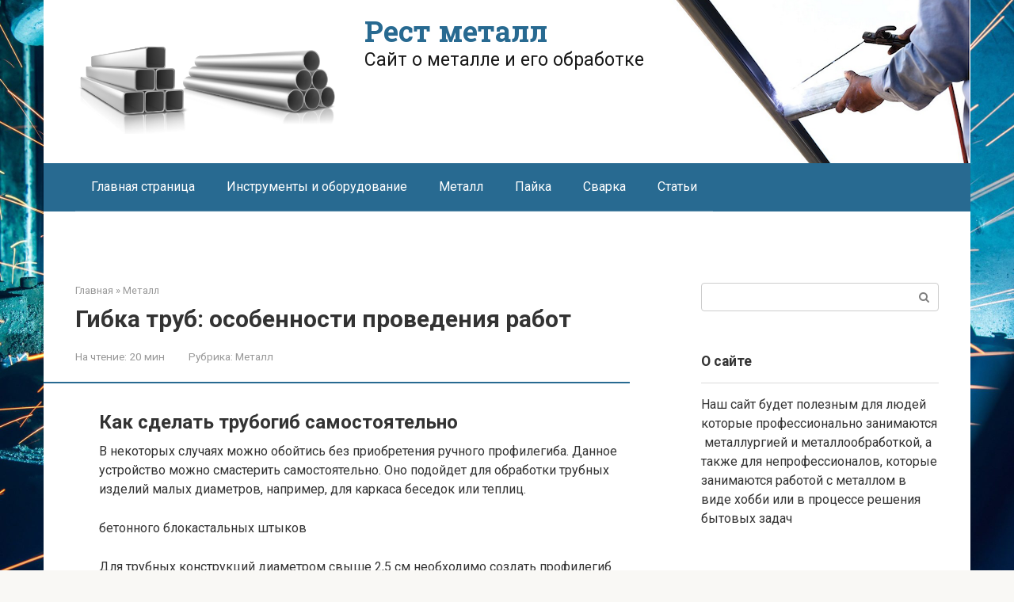

--- FILE ---
content_type: text/html; charset=UTF-8
request_url: https://takorest.ru/metal/kak-sognut-trubu-iz-nerzavejki-rukami-i-na-stanke.html
body_size: 82110
content:
<!DOCTYPE html>
<html lang="ru-RU">
<head><meta charset="UTF-8"><script>if(navigator.userAgent.match(/MSIE|Internet Explorer/i)||navigator.userAgent.match(/Trident\/7\..*?rv:11/i)){var href=document.location.href;if(!href.match(/[?&]nowprocket/)){if(href.indexOf("?")==-1){if(href.indexOf("#")==-1){document.location.href=href+"?nowprocket=1"}else{document.location.href=href.replace("#","?nowprocket=1#")}}else{if(href.indexOf("#")==-1){document.location.href=href+"&nowprocket=1"}else{document.location.href=href.replace("#","&nowprocket=1#")}}}}</script><script>class RocketLazyLoadScripts{constructor(){this.triggerEvents=["keydown","mousedown","mousemove","touchmove","touchstart","touchend","wheel"],this.userEventHandler=this._triggerListener.bind(this),this.touchStartHandler=this._onTouchStart.bind(this),this.touchMoveHandler=this._onTouchMove.bind(this),this.touchEndHandler=this._onTouchEnd.bind(this),this.clickHandler=this._onClick.bind(this),this.interceptedClicks=[],window.addEventListener("pageshow",(e=>{this.persisted=e.persisted})),window.addEventListener("DOMContentLoaded",(()=>{this._preconnect3rdParties()})),this.delayedScripts={normal:[],async:[],defer:[]},this.allJQueries=[]}_addUserInteractionListener(e){document.hidden?e._triggerListener():(this.triggerEvents.forEach((t=>window.addEventListener(t,e.userEventHandler,{passive:!0}))),window.addEventListener("touchstart",e.touchStartHandler,{passive:!0}),window.addEventListener("mousedown",e.touchStartHandler),document.addEventListener("visibilitychange",e.userEventHandler))}_removeUserInteractionListener(){this.triggerEvents.forEach((e=>window.removeEventListener(e,this.userEventHandler,{passive:!0}))),document.removeEventListener("visibilitychange",this.userEventHandler)}_onTouchStart(e){"HTML"!==e.target.tagName&&(window.addEventListener("touchend",this.touchEndHandler),window.addEventListener("mouseup",this.touchEndHandler),window.addEventListener("touchmove",this.touchMoveHandler,{passive:!0}),window.addEventListener("mousemove",this.touchMoveHandler),e.target.addEventListener("click",this.clickHandler),this._renameDOMAttribute(e.target,"onclick","rocket-onclick"))}_onTouchMove(e){window.removeEventListener("touchend",this.touchEndHandler),window.removeEventListener("mouseup",this.touchEndHandler),window.removeEventListener("touchmove",this.touchMoveHandler,{passive:!0}),window.removeEventListener("mousemove",this.touchMoveHandler),e.target.removeEventListener("click",this.clickHandler),this._renameDOMAttribute(e.target,"rocket-onclick","onclick")}_onTouchEnd(e){window.removeEventListener("touchend",this.touchEndHandler),window.removeEventListener("mouseup",this.touchEndHandler),window.removeEventListener("touchmove",this.touchMoveHandler,{passive:!0}),window.removeEventListener("mousemove",this.touchMoveHandler)}_onClick(e){e.target.removeEventListener("click",this.clickHandler),this._renameDOMAttribute(e.target,"rocket-onclick","onclick"),this.interceptedClicks.push(e),e.preventDefault(),e.stopPropagation(),e.stopImmediatePropagation()}_replayClicks(){window.removeEventListener("touchstart",this.touchStartHandler,{passive:!0}),window.removeEventListener("mousedown",this.touchStartHandler),this.interceptedClicks.forEach((e=>{e.target.dispatchEvent(new MouseEvent("click",{view:e.view,bubbles:!0,cancelable:!0}))}))}_renameDOMAttribute(e,t,n){e.hasAttribute&&e.hasAttribute(t)&&(event.target.setAttribute(n,event.target.getAttribute(t)),event.target.removeAttribute(t))}_triggerListener(){this._removeUserInteractionListener(this),"loading"===document.readyState?document.addEventListener("DOMContentLoaded",this._loadEverythingNow.bind(this)):this._loadEverythingNow()}_preconnect3rdParties(){let e=[];document.querySelectorAll("script[type=rocketlazyloadscript]").forEach((t=>{if(t.hasAttribute("src")){const n=new URL(t.src).origin;n!==location.origin&&e.push({src:n,crossOrigin:t.crossOrigin||"module"===t.getAttribute("data-rocket-type")})}})),e=[...new Map(e.map((e=>[JSON.stringify(e),e]))).values()],this._batchInjectResourceHints(e,"preconnect")}async _loadEverythingNow(){this.lastBreath=Date.now(),this._delayEventListeners(),this._delayJQueryReady(this),this._handleDocumentWrite(),this._registerAllDelayedScripts(),this._preloadAllScripts(),await this._loadScriptsFromList(this.delayedScripts.normal),await this._loadScriptsFromList(this.delayedScripts.defer),await this._loadScriptsFromList(this.delayedScripts.async);try{await this._triggerDOMContentLoaded(),await this._triggerWindowLoad()}catch(e){}window.dispatchEvent(new Event("rocket-allScriptsLoaded")),this._replayClicks()}_registerAllDelayedScripts(){document.querySelectorAll("script[type=rocketlazyloadscript]").forEach((e=>{e.hasAttribute("src")?e.hasAttribute("async")&&!1!==e.async?this.delayedScripts.async.push(e):e.hasAttribute("defer")&&!1!==e.defer||"module"===e.getAttribute("data-rocket-type")?this.delayedScripts.defer.push(e):this.delayedScripts.normal.push(e):this.delayedScripts.normal.push(e)}))}async _transformScript(e){return await this._littleBreath(),new Promise((t=>{const n=document.createElement("script");[...e.attributes].forEach((e=>{let t=e.nodeName;"type"!==t&&("data-rocket-type"===t&&(t="type"),n.setAttribute(t,e.nodeValue))})),e.hasAttribute("src")?(n.addEventListener("load",t),n.addEventListener("error",t)):(n.text=e.text,t());try{e.parentNode.replaceChild(n,e)}catch(e){t()}}))}async _loadScriptsFromList(e){const t=e.shift();return t?(await this._transformScript(t),this._loadScriptsFromList(e)):Promise.resolve()}_preloadAllScripts(){this._batchInjectResourceHints([...this.delayedScripts.normal,...this.delayedScripts.defer,...this.delayedScripts.async],"preload")}_batchInjectResourceHints(e,t){var n=document.createDocumentFragment();e.forEach((e=>{if(e.src){const i=document.createElement("link");i.href=e.src,i.rel=t,"preconnect"!==t&&(i.as="script"),e.getAttribute&&"module"===e.getAttribute("data-rocket-type")&&(i.crossOrigin=!0),e.crossOrigin&&(i.crossOrigin=e.crossOrigin),n.appendChild(i)}})),document.head.appendChild(n)}_delayEventListeners(){let e={};function t(t,n){!function(t){function n(n){return e[t].eventsToRewrite.indexOf(n)>=0?"rocket-"+n:n}e[t]||(e[t]={originalFunctions:{add:t.addEventListener,remove:t.removeEventListener},eventsToRewrite:[]},t.addEventListener=function(){arguments[0]=n(arguments[0]),e[t].originalFunctions.add.apply(t,arguments)},t.removeEventListener=function(){arguments[0]=n(arguments[0]),e[t].originalFunctions.remove.apply(t,arguments)})}(t),e[t].eventsToRewrite.push(n)}function n(e,t){let n=e[t];Object.defineProperty(e,t,{get:()=>n||function(){},set(i){e["rocket"+t]=n=i}})}t(document,"DOMContentLoaded"),t(window,"DOMContentLoaded"),t(window,"load"),t(window,"pageshow"),t(document,"readystatechange"),n(document,"onreadystatechange"),n(window,"onload"),n(window,"onpageshow")}_delayJQueryReady(e){let t=window.jQuery;Object.defineProperty(window,"jQuery",{get:()=>t,set(n){if(n&&n.fn&&!e.allJQueries.includes(n)){n.fn.ready=n.fn.init.prototype.ready=function(t){e.domReadyFired?t.bind(document)(n):document.addEventListener("rocket-DOMContentLoaded",(()=>t.bind(document)(n)))};const t=n.fn.on;n.fn.on=n.fn.init.prototype.on=function(){if(this[0]===window){function e(e){return e.split(" ").map((e=>"load"===e||0===e.indexOf("load.")?"rocket-jquery-load":e)).join(" ")}"string"==typeof arguments[0]||arguments[0]instanceof String?arguments[0]=e(arguments[0]):"object"==typeof arguments[0]&&Object.keys(arguments[0]).forEach((t=>{delete Object.assign(arguments[0],{[e(t)]:arguments[0][t]})[t]}))}return t.apply(this,arguments),this},e.allJQueries.push(n)}t=n}})}async _triggerDOMContentLoaded(){this.domReadyFired=!0,await this._littleBreath(),document.dispatchEvent(new Event("rocket-DOMContentLoaded")),await this._littleBreath(),window.dispatchEvent(new Event("rocket-DOMContentLoaded")),await this._littleBreath(),document.dispatchEvent(new Event("rocket-readystatechange")),await this._littleBreath(),document.rocketonreadystatechange&&document.rocketonreadystatechange()}async _triggerWindowLoad(){await this._littleBreath(),window.dispatchEvent(new Event("rocket-load")),await this._littleBreath(),window.rocketonload&&window.rocketonload(),await this._littleBreath(),this.allJQueries.forEach((e=>e(window).trigger("rocket-jquery-load"))),await this._littleBreath();const e=new Event("rocket-pageshow");e.persisted=this.persisted,window.dispatchEvent(e),await this._littleBreath(),window.rocketonpageshow&&window.rocketonpageshow({persisted:this.persisted})}_handleDocumentWrite(){const e=new Map;document.write=document.writeln=function(t){const n=document.currentScript,i=document.createRange(),r=n.parentElement;let o=e.get(n);void 0===o&&(o=n.nextSibling,e.set(n,o));const s=document.createDocumentFragment();i.setStart(s,0),s.appendChild(i.createContextualFragment(t)),r.insertBefore(s,o)}}async _littleBreath(){Date.now()-this.lastBreath>45&&(await this._requestAnimFrame(),this.lastBreath=Date.now())}async _requestAnimFrame(){return document.hidden?new Promise((e=>setTimeout(e))):new Promise((e=>requestAnimationFrame(e)))}static run(){const e=new RocketLazyLoadScripts;e._addUserInteractionListener(e)}}RocketLazyLoadScripts.run();</script>
    
    <meta name="viewport" content="width=device-width, initial-scale=1">

    <meta name='robots' content='index, follow, max-image-preview:large, max-snippet:-1, max-video-preview:-1' />
	<style>img:is([sizes="auto" i], [sizes^="auto," i]) { contain-intrinsic-size: 3000px 1500px }</style>
	
	<title>Как согнуть нержавеющую трубу в домашних условиях</title><link rel="preload" as="style" href="//fonts.googleapis.com/css?family=Roboto%3A400%2C400i%2C700%7CRoboto%20Slab%3A400%2C700&#038;subset=cyrillic&#038;display=swap" /><link rel="stylesheet" href="//fonts.googleapis.com/css?family=Roboto%3A400%2C400i%2C700%7CRoboto%20Slab%3A400%2C700&#038;subset=cyrillic&#038;display=swap" media="print" onload="this.media='all'" /><noscript><link rel="stylesheet" href="//fonts.googleapis.com/css?family=Roboto%3A400%2C400i%2C700%7CRoboto%20Slab%3A400%2C700&#038;subset=cyrillic&#038;display=swap" /></noscript>
	<meta name="description" content="Основные способы гибки труб из металлопластика, нержавеющей стали и меди. Какое оборудование и приспособления используются для холодной и горячей гибки изделий большого диаметра" />
	<link rel="canonical" href="//takorest.ru/metal/kak-sognut-trubu-iz-nerzavejki-rukami-i-na-stanke.html" />
	<meta property="og:locale" content="ru_RU" />
	<meta property="og:type" content="article" />
	<meta property="og:title" content="Как согнуть нержавеющую трубу в домашних условиях" />
	<meta property="og:description" content="Основные способы гибки труб из металлопластика, нержавеющей стали и меди. Какое оборудование и приспособления используются для холодной и горячей гибки изделий большого диаметра" />
	<meta property="og:url" content="https://takorest.ru/metal/kak-sognut-trubu-iz-nerzavejki-rukami-i-na-stanke.html" />
	<meta property="og:site_name" content="Рест металл" />
	<meta property="article:published_time" content="2022-11-26T00:00:00+00:00" />
	<meta property="og:image" content="https://takorest.ru/wp-content/uploads/a/9/d/a9d397b17735d25c299c0b960a9835a3.jpeg" />
	<meta property="og:image:width" content="491" />
	<meta property="og:image:height" content="320" />
	<meta property="og:image:type" content="image/jpeg" />
	<meta name="author" content="Editor" />
	<meta name="twitter:card" content="summary_large_image" />
	<meta name="twitter:label1" content="Написано автором" />
	<meta name="twitter:data1" content="Editor" />


<link rel='stylesheet' id='fotorama.css-css' href='//takorest.ru/wp-content/plugins/fotorama/fotorama.css'  media='all' />
<link rel='stylesheet' id='fotorama-wp.css-css' href='//takorest.ru/wp-content/plugins/fotorama/fotorama-wp.css'  media='all' />
<link rel='stylesheet' id='wp-block-library-css' href='//takorest.ru/wp-includes/css/dist/block-library/style.min.css'  media='all' />
<style id='classic-theme-styles-inline-css' type='text/css'>
/*! This file is auto-generated */
.wp-block-button__link{color:#fff;background-color:#32373c;border-radius:9999px;box-shadow:none;text-decoration:none;padding:calc(.667em + 2px) calc(1.333em + 2px);font-size:1.125em}.wp-block-file__button{background:#32373c;color:#fff;text-decoration:none}
</style>
<style id='global-styles-inline-css' type='text/css'>
:root{--wp--preset--aspect-ratio--square: 1;--wp--preset--aspect-ratio--4-3: 4/3;--wp--preset--aspect-ratio--3-4: 3/4;--wp--preset--aspect-ratio--3-2: 3/2;--wp--preset--aspect-ratio--2-3: 2/3;--wp--preset--aspect-ratio--16-9: 16/9;--wp--preset--aspect-ratio--9-16: 9/16;--wp--preset--color--black: #000000;--wp--preset--color--cyan-bluish-gray: #abb8c3;--wp--preset--color--white: #ffffff;--wp--preset--color--pale-pink: #f78da7;--wp--preset--color--vivid-red: #cf2e2e;--wp--preset--color--luminous-vivid-orange: #ff6900;--wp--preset--color--luminous-vivid-amber: #fcb900;--wp--preset--color--light-green-cyan: #7bdcb5;--wp--preset--color--vivid-green-cyan: #00d084;--wp--preset--color--pale-cyan-blue: #8ed1fc;--wp--preset--color--vivid-cyan-blue: #0693e3;--wp--preset--color--vivid-purple: #9b51e0;--wp--preset--gradient--vivid-cyan-blue-to-vivid-purple: linear-gradient(135deg,rgba(6,147,227,1) 0%,rgb(155,81,224) 100%);--wp--preset--gradient--light-green-cyan-to-vivid-green-cyan: linear-gradient(135deg,rgb(122,220,180) 0%,rgb(0,208,130) 100%);--wp--preset--gradient--luminous-vivid-amber-to-luminous-vivid-orange: linear-gradient(135deg,rgba(252,185,0,1) 0%,rgba(255,105,0,1) 100%);--wp--preset--gradient--luminous-vivid-orange-to-vivid-red: linear-gradient(135deg,rgba(255,105,0,1) 0%,rgb(207,46,46) 100%);--wp--preset--gradient--very-light-gray-to-cyan-bluish-gray: linear-gradient(135deg,rgb(238,238,238) 0%,rgb(169,184,195) 100%);--wp--preset--gradient--cool-to-warm-spectrum: linear-gradient(135deg,rgb(74,234,220) 0%,rgb(151,120,209) 20%,rgb(207,42,186) 40%,rgb(238,44,130) 60%,rgb(251,105,98) 80%,rgb(254,248,76) 100%);--wp--preset--gradient--blush-light-purple: linear-gradient(135deg,rgb(255,206,236) 0%,rgb(152,150,240) 100%);--wp--preset--gradient--blush-bordeaux: linear-gradient(135deg,rgb(254,205,165) 0%,rgb(254,45,45) 50%,rgb(107,0,62) 100%);--wp--preset--gradient--luminous-dusk: linear-gradient(135deg,rgb(255,203,112) 0%,rgb(199,81,192) 50%,rgb(65,88,208) 100%);--wp--preset--gradient--pale-ocean: linear-gradient(135deg,rgb(255,245,203) 0%,rgb(182,227,212) 50%,rgb(51,167,181) 100%);--wp--preset--gradient--electric-grass: linear-gradient(135deg,rgb(202,248,128) 0%,rgb(113,206,126) 100%);--wp--preset--gradient--midnight: linear-gradient(135deg,rgb(2,3,129) 0%,rgb(40,116,252) 100%);--wp--preset--font-size--small: 13px;--wp--preset--font-size--medium: 20px;--wp--preset--font-size--large: 36px;--wp--preset--font-size--x-large: 42px;--wp--preset--spacing--20: 0.44rem;--wp--preset--spacing--30: 0.67rem;--wp--preset--spacing--40: 1rem;--wp--preset--spacing--50: 1.5rem;--wp--preset--spacing--60: 2.25rem;--wp--preset--spacing--70: 3.38rem;--wp--preset--spacing--80: 5.06rem;--wp--preset--shadow--natural: 6px 6px 9px rgba(0, 0, 0, 0.2);--wp--preset--shadow--deep: 12px 12px 50px rgba(0, 0, 0, 0.4);--wp--preset--shadow--sharp: 6px 6px 0px rgba(0, 0, 0, 0.2);--wp--preset--shadow--outlined: 6px 6px 0px -3px rgba(255, 255, 255, 1), 6px 6px rgba(0, 0, 0, 1);--wp--preset--shadow--crisp: 6px 6px 0px rgba(0, 0, 0, 1);}:where(.is-layout-flex){gap: 0.5em;}:where(.is-layout-grid){gap: 0.5em;}body .is-layout-flex{display: flex;}.is-layout-flex{flex-wrap: wrap;align-items: center;}.is-layout-flex > :is(*, div){margin: 0;}body .is-layout-grid{display: grid;}.is-layout-grid > :is(*, div){margin: 0;}:where(.wp-block-columns.is-layout-flex){gap: 2em;}:where(.wp-block-columns.is-layout-grid){gap: 2em;}:where(.wp-block-post-template.is-layout-flex){gap: 1.25em;}:where(.wp-block-post-template.is-layout-grid){gap: 1.25em;}.has-black-color{color: var(--wp--preset--color--black) !important;}.has-cyan-bluish-gray-color{color: var(--wp--preset--color--cyan-bluish-gray) !important;}.has-white-color{color: var(--wp--preset--color--white) !important;}.has-pale-pink-color{color: var(--wp--preset--color--pale-pink) !important;}.has-vivid-red-color{color: var(--wp--preset--color--vivid-red) !important;}.has-luminous-vivid-orange-color{color: var(--wp--preset--color--luminous-vivid-orange) !important;}.has-luminous-vivid-amber-color{color: var(--wp--preset--color--luminous-vivid-amber) !important;}.has-light-green-cyan-color{color: var(--wp--preset--color--light-green-cyan) !important;}.has-vivid-green-cyan-color{color: var(--wp--preset--color--vivid-green-cyan) !important;}.has-pale-cyan-blue-color{color: var(--wp--preset--color--pale-cyan-blue) !important;}.has-vivid-cyan-blue-color{color: var(--wp--preset--color--vivid-cyan-blue) !important;}.has-vivid-purple-color{color: var(--wp--preset--color--vivid-purple) !important;}.has-black-background-color{background-color: var(--wp--preset--color--black) !important;}.has-cyan-bluish-gray-background-color{background-color: var(--wp--preset--color--cyan-bluish-gray) !important;}.has-white-background-color{background-color: var(--wp--preset--color--white) !important;}.has-pale-pink-background-color{background-color: var(--wp--preset--color--pale-pink) !important;}.has-vivid-red-background-color{background-color: var(--wp--preset--color--vivid-red) !important;}.has-luminous-vivid-orange-background-color{background-color: var(--wp--preset--color--luminous-vivid-orange) !important;}.has-luminous-vivid-amber-background-color{background-color: var(--wp--preset--color--luminous-vivid-amber) !important;}.has-light-green-cyan-background-color{background-color: var(--wp--preset--color--light-green-cyan) !important;}.has-vivid-green-cyan-background-color{background-color: var(--wp--preset--color--vivid-green-cyan) !important;}.has-pale-cyan-blue-background-color{background-color: var(--wp--preset--color--pale-cyan-blue) !important;}.has-vivid-cyan-blue-background-color{background-color: var(--wp--preset--color--vivid-cyan-blue) !important;}.has-vivid-purple-background-color{background-color: var(--wp--preset--color--vivid-purple) !important;}.has-black-border-color{border-color: var(--wp--preset--color--black) !important;}.has-cyan-bluish-gray-border-color{border-color: var(--wp--preset--color--cyan-bluish-gray) !important;}.has-white-border-color{border-color: var(--wp--preset--color--white) !important;}.has-pale-pink-border-color{border-color: var(--wp--preset--color--pale-pink) !important;}.has-vivid-red-border-color{border-color: var(--wp--preset--color--vivid-red) !important;}.has-luminous-vivid-orange-border-color{border-color: var(--wp--preset--color--luminous-vivid-orange) !important;}.has-luminous-vivid-amber-border-color{border-color: var(--wp--preset--color--luminous-vivid-amber) !important;}.has-light-green-cyan-border-color{border-color: var(--wp--preset--color--light-green-cyan) !important;}.has-vivid-green-cyan-border-color{border-color: var(--wp--preset--color--vivid-green-cyan) !important;}.has-pale-cyan-blue-border-color{border-color: var(--wp--preset--color--pale-cyan-blue) !important;}.has-vivid-cyan-blue-border-color{border-color: var(--wp--preset--color--vivid-cyan-blue) !important;}.has-vivid-purple-border-color{border-color: var(--wp--preset--color--vivid-purple) !important;}.has-vivid-cyan-blue-to-vivid-purple-gradient-background{background: var(--wp--preset--gradient--vivid-cyan-blue-to-vivid-purple) !important;}.has-light-green-cyan-to-vivid-green-cyan-gradient-background{background: var(--wp--preset--gradient--light-green-cyan-to-vivid-green-cyan) !important;}.has-luminous-vivid-amber-to-luminous-vivid-orange-gradient-background{background: var(--wp--preset--gradient--luminous-vivid-amber-to-luminous-vivid-orange) !important;}.has-luminous-vivid-orange-to-vivid-red-gradient-background{background: var(--wp--preset--gradient--luminous-vivid-orange-to-vivid-red) !important;}.has-very-light-gray-to-cyan-bluish-gray-gradient-background{background: var(--wp--preset--gradient--very-light-gray-to-cyan-bluish-gray) !important;}.has-cool-to-warm-spectrum-gradient-background{background: var(--wp--preset--gradient--cool-to-warm-spectrum) !important;}.has-blush-light-purple-gradient-background{background: var(--wp--preset--gradient--blush-light-purple) !important;}.has-blush-bordeaux-gradient-background{background: var(--wp--preset--gradient--blush-bordeaux) !important;}.has-luminous-dusk-gradient-background{background: var(--wp--preset--gradient--luminous-dusk) !important;}.has-pale-ocean-gradient-background{background: var(--wp--preset--gradient--pale-ocean) !important;}.has-electric-grass-gradient-background{background: var(--wp--preset--gradient--electric-grass) !important;}.has-midnight-gradient-background{background: var(--wp--preset--gradient--midnight) !important;}.has-small-font-size{font-size: var(--wp--preset--font-size--small) !important;}.has-medium-font-size{font-size: var(--wp--preset--font-size--medium) !important;}.has-large-font-size{font-size: var(--wp--preset--font-size--large) !important;}.has-x-large-font-size{font-size: var(--wp--preset--font-size--x-large) !important;}
:where(.wp-block-post-template.is-layout-flex){gap: 1.25em;}:where(.wp-block-post-template.is-layout-grid){gap: 1.25em;}
:where(.wp-block-columns.is-layout-flex){gap: 2em;}:where(.wp-block-columns.is-layout-grid){gap: 2em;}
:root :where(.wp-block-pullquote){font-size: 1.5em;line-height: 1.6;}
</style>

<link rel='stylesheet' id='root-style-css' href='//takorest.ru/wp-content/themes/root/assets/css/style.min.css'  media='all' />
<link rel='stylesheet' id='taxopress-frontend-css-css' href='//takorest.ru/wp-content/plugins/simple-tags/assets/frontend/css/frontend.css'  media='all' />
<style id='akismet-widget-style-inline-css' type='text/css'>

			.a-stats {
				--akismet-color-mid-green: #357b49;
				--akismet-color-white: #fff;
				--akismet-color-light-grey: #f6f7f7;

				max-width: 350px;
				width: auto;
			}

			.a-stats * {
				all: unset;
				box-sizing: border-box;
			}

			.a-stats strong {
				font-weight: 600;
			}

			.a-stats a.a-stats__link,
			.a-stats a.a-stats__link:visited,
			.a-stats a.a-stats__link:active {
				background: var(--akismet-color-mid-green);
				border: none;
				box-shadow: none;
				border-radius: 8px;
				color: var(--akismet-color-white);
				cursor: pointer;
				display: block;
				font-family: -apple-system, BlinkMacSystemFont, 'Segoe UI', 'Roboto', 'Oxygen-Sans', 'Ubuntu', 'Cantarell', 'Helvetica Neue', sans-serif;
				font-weight: 500;
				padding: 12px;
				text-align: center;
				text-decoration: none;
				transition: all 0.2s ease;
			}

			/* Extra specificity to deal with TwentyTwentyOne focus style */
			.widget .a-stats a.a-stats__link:focus {
				background: var(--akismet-color-mid-green);
				color: var(--akismet-color-white);
				text-decoration: none;
			}

			.a-stats a.a-stats__link:hover {
				filter: brightness(110%);
				box-shadow: 0 4px 12px rgba(0, 0, 0, 0.06), 0 0 2px rgba(0, 0, 0, 0.16);
			}

			.a-stats .count {
				color: var(--akismet-color-white);
				display: block;
				font-size: 1.5em;
				line-height: 1.4;
				padding: 0 13px;
				white-space: nowrap;
			}
		
</style>
<link rel='stylesheet' id='root-style-child-css' href='//takorest.ru/wp-content/themes/root_child/style.css'  media='all' />
<script type="text/javascript" src="//takorest.ru/wp-includes/js/jquery/jquery.min.js" id="jquery-core-js"></script>
<script type="text/javascript" src="//takorest.ru/wp-content/plugins/fotorama/fotorama.js" id="fotorama.js-js" defer></script>
<script type="text/javascript" src="//takorest.ru/wp-content/plugins/fotoramaDefaults.js" id="fotoramaDefaults.js-js" defer></script>
<script type="text/javascript" src="//takorest.ru/wp-content/plugins/fotorama/fotorama-wp.js" id="fotorama-wp.js-js" defer></script>
<script type="text/javascript" src="//takorest.ru/wp-content/plugins/simple-tags/assets/frontend/js/frontend.js" id="taxopress-frontend-js-js" defer></script>
<style>.pseudo-clearfy-link { color: #008acf; cursor: pointer;}.pseudo-clearfy-link:hover { text-decoration: none;}</style>
<link rel="preload" as="font" href="//takorest.ru/wp-content/themes/root/fonts/FontAwesome.otf" crossorigin>
<link rel="preload" as="font" href="//takorest.ru/wp-content/themes/root/fonts/fontawesome-webfont.svg" crossorigin>
<link rel="preload" as="font" href="//takorest.ru/wp-content/themes/root/fonts/fontawesome-webfont.ttf" crossorigin>
<link rel="preload" as="font" href="//takorest.ru/wp-content/themes/root/fonts/fontawesome-webfont.woff" crossorigin>
<link rel="preload" as="font" href="//takorest.ru/wp-content/themes/root/fonts/fontawesome-webfont.woff2" crossorigin><link rel="prefetch" href="//takorest.ru/wp-content/themes/root/fonts/fontawesome-webfont.ttf" as="font" crossorigin><link rel="preload" href="//takorest.ru/wp-content/uploads/a/9/d/a9d397b17735d25c299c0b960a9835a3.jpeg" as="image" crossorigin><style type="text/css" id="custom-background-css">
body.custom-background { background-image: url("https://takorest.ru/wp-content/uploads/1626998373_25-kartinkin-com-p-svarka-fon-krasivo-28-scaled.jpg"); background-position: right center; background-size: cover; background-repeat: no-repeat; background-attachment: fixed; }
</style>
	<style>.clearfy-cookie { position:fixed; left:0; right:0; bottom:0; padding:12px; color:#000000; background:#ededed; box-shadow:0 3px 20px -5px rgba(41, 44, 56, 0.2); z-index:9999; font-size: 13px; border-radius: 12px; transition: .3s; }.clearfy-cookie--left { left: 20px; bottom: 20px; right: auto; max-width: 400px; margin-right: 20px; }.clearfy-cookie--right { left: auto; bottom: 20px; right: 20px; max-width: 400px; margin-left: 20px; }.clearfy-cookie.clearfy-cookie-hide { transform: translateY(150%) translateZ(0); opacity: 0; }.clearfy-cookie-container { max-width:1170px; margin:0 auto; text-align:center; }.clearfy-cookie-accept { background:#4b81e8; color:#fff; border:0; padding:.2em .8em; margin: 0 0 0 .5em; font-size: 13px; border-radius: 4px; cursor: pointer; }.clearfy-cookie-accept:hover,.clearfy-cookie-accept:focus { opacity: .9; }</style><style>
.ai-viewports                 {--ai: 1;}
.ai-viewport-3                { display: none !important;}
.ai-viewport-2                { display: none !important;}
.ai-viewport-1                { display: inherit !important;}
.ai-viewport-0                { display: none !important;}
@media (min-width: 768px) and (max-width: 979px) {
.ai-viewport-1                { display: none !important;}
.ai-viewport-2                { display: inherit !important;}
}
@media (max-width: 767px) {
.ai-viewport-1                { display: none !important;}
.ai-viewport-3                { display: inherit !important;}
}
</style>
<!--noptimize--><script data-noptimize="" data-wpfc-render="false">
/* <![CDATA[ */
window.fpm_settings = {"timer_text":"\u0417\u0430\u043a\u0440\u044b\u0442\u044c \u0447\u0435\u0440\u0435\u0437","lazyload":"false","threshold":"300","dublicate":"true","rtb":"false","sidebar":"false","selector":".fpm_end","bottom":"10","ajaxUrl":"https:\/\/takorest.ru\/wp-admin\/admin-ajax.php","ip_to_block":"https:\/\/takorest.ru\/ip.html","get_ip":"https:\/\/takorest.ru\/wp-content\/plugins\/flatpm-wp\/ip.php","speed":"300","overlay":"false","locale":"ru","key":"U2R1elQ1TzNENElVcTF6","role":"not_logged_in"};
/* ]]> */
</script>
<!--/noptimize--><!--noptimize-->
<noscript data-noptimize id="fpm_modul">
<style>
html{max-width:100vw}
.fpm-async:not([data-fpm-type="outgoing"]) + .fpm-async:not([data-fpm-type="outgoing"]){display:none}
[data-fpm-type]{background-color:transparent;transition:background-color .2s ease}
[data-fpm-type]{position:relative;overflow:hidden;border-radius:3px;z-index:0}
.fpm-cross{transition:box-shadow .2s ease;position:absolute;top:-34px;right:0;width:34px;height:34px;background:#000000;display:block;cursor:pointer;z-index:99;border:none;padding:0;min-width:0;min-height:0}
.fpm-cross:hover{box-shadow:0 0 0 50px rgba(0,0,0,.2) inset}
.fpm-cross:after,
.fpm-cross:before{transition:transform .3s ease;content:'';display:block;position:absolute;top:0;left:0;right:0;bottom:0;width:calc(34px / 2);height:3px;background:#ffffff;transform-origin:center;transform:rotate(45deg);margin:auto}
.fpm-cross:before{transform:rotate(-45deg)}
.fpm-cross:hover:after{transform:rotate(225deg)}
.fpm-cross:hover:before{transform:rotate(135deg)}
.fpm-timer{position:absolute;top:-34px;right:0;padding:0 15px;color:#ffffff;background:#000000;line-height:34px;height:34px;text-align:center;font-size:14px;z-index:99}
[data-fpm-type="outgoing"].center .fpm-timer,[data-fpm-type="outgoing"].center .fpm-cross{top:0!important}
.fpm-timer span{font-size:16px;font-weight:600}
[data-fpm-type="outgoing"]{transition:transform 300ms ease,opacity 300ms ease,min-width 0s;transition-delay:0s,0s,.3s;position:fixed;min-width:250px!important;z-index:9999;opacity:0;background:#ffffff;pointer-events:none;will-change:transform;overflow:visible;max-width:100vw}
[data-fpm-type="outgoing"]:after{content:'';position:absolute;top:0;left:0;right:0;bottom:0;z-index:1;pointer-events:all}
[data-fpm-type="outgoing"].fpm-show:after{pointer-events:none}

[data-fpm-type="outgoing"].top-center .fpm-timer,
[data-fpm-type="outgoing"].left-top .fpm-timer{top:0;right:0}
[data-fpm-type="outgoing"].top-center .fpm-cross,
[data-fpm-type="outgoing"].left-top .fpm-cross{top:0;right:-34px}
[data-fpm-type="outgoing"].right-top .fpm-timer{top:0;left:0;right:auto}
[data-fpm-type="outgoing"].right-top .fpm-cross{top:0;left:-34px;right:auto}

[data-fpm-type="outgoing"] *{max-width:none}

[data-fpm-type="outgoing"].left-top [id*="yandex_rtb_"],
[data-fpm-type="outgoing"].right-top [id*="yandex_rtb_"],
[data-fpm-type="outgoing"].left-center [id*="yandex_rtb_"],
[data-fpm-type="outgoing"].right-center [id*="yandex_rtb_"],
[data-fpm-type="outgoing"].left-bottom [id*="yandex_rtb_"],
[data-fpm-type="outgoing"].right-bottom [id*="yandex_rtb_"]{max-width:336px;min-width:160px}

[data-fpm-type].no-preloader:after,[data-fpm-type].no-preloader:before,
[data-fpm-type="outgoing"]:after,[data-fpm-type="outgoing"]:before{display:none}

[data-fpm-type="outgoing"].fpm-show{opacity:1;pointer-events:all;min-width:0!important}

[data-fpm-type="outgoing"].center{position:fixed;top:50%;left:50%;height:auto;z-index:-2;opacity:0;transform:translateX(-50%) translateY(-50%) scale(.6)}
[data-fpm-type="outgoing"].center.fpm-show{transform:translateX(-50%) translateY(-50%) scale(1);opacity:1}
[data-fpm-type="outgoing"].center.fpm-show{z-index:2000}

[data-fpm-type="outgoing"].left-top{top:0;left:0;transform:translateX(-100%)}
[data-fpm-type="outgoing"].top-center{top:0;left:50%;transform:translateX(-50%) translateY(-100%)}
[data-fpm-type="outgoing"].right-top{top:0;right:0;transform:translateX(100%)}
[data-fpm-type="outgoing"].left-center{top:50%;left:0;transform:translateX(-100%) translateY(-50%)}
[data-fpm-type="outgoing"].right-center{top:50%;right:0;transform:translateX(100%) translateY(-50%)}
[data-fpm-type="outgoing"].left-bottom{bottom:0;left:0;transform:translateX(-100%)}
[data-fpm-type="outgoing"].bottom-center{bottom:0;left:50%;transform:translateX(-50%) translateY(100%)}
[data-fpm-type="outgoing"].right-bottom{bottom:0;right:0;transform:translateX(100%)}
[data-fpm-type="outgoing"].fpm-show.left-center,
[data-fpm-type="outgoing"].fpm-show.right-center{transform:translateX(0) translateY(-50%)}
[data-fpm-type="outgoing"].fpm-show.top-center,
[data-fpm-type="outgoing"].fpm-show.bottom-center{transform:translateX(-50%) translateY(0)}
[data-fpm-type="outgoing"].fpm-show.left-top,
[data-fpm-type="outgoing"].fpm-show.right-top,
[data-fpm-type="outgoing"].fpm-show.left-bottom,
[data-fpm-type="outgoing"].fpm-show.right-bottom{transform:translateX(0)}

.fpm-overlay{position:fixed;width:100%;height:100%;pointer-events:none;top:0;left:0;z-index:1000;opacity:0;background:#0000008a;transition:all 300ms ease;-webkit-backdrop-filter:blur(0px);backdrop-filter:blur(0px)}
[data-fpm-type="outgoing"].center.fpm-show ~ .fpm-overlay{opacity:1;pointer-events:all}
.fpm-fixed{position:fixed;z-index:50}
.fpm-stop{position:relative;z-index:50}
.fpm-preroll{position:relative;overflow:hidden;display:block}
.fpm-preroll.hasIframe{padding-bottom:56.25%;height:0}
.fpm-preroll iframe{display:block;width:100%;height:100%;position:absolute}
.fpm-preroll_flex{display:flex;align-items:center;justify-content:center;position:absolute;top:0;left:0;right:0;bottom:0;background:rgba(0,0,0,.65);opacity:0;transition:opacity .35s ease;z-index:2}
.fpm-preroll_flex.fpm-show{opacity:1}
.fpm-preroll_flex.fpm-hide{pointer-events:none;z-index:-1}
.fpm-preroll_item{position:relative;max-width:calc(100% - 68px);max-height:100%;z-index:-1;pointer-events:none;cursor:default}
.fpm-preroll_flex.fpm-show .fpm-preroll_item{z-index:3;pointer-events:all}
.fpm-preroll_flex .fpm-timer,
.fpm-preroll_flex .fpm-cross{top:10px!important;right:10px!important}
.fpm-preroll_hover{position:absolute;top:0;left:0;right:0;bottom:0;width:100%;height:100%;z-index:2}
.fpm-preroll_flex:not(.fpm-show) .fpm-preroll_hover{cursor:pointer}
.fpm-hoverroll{position:relative;overflow:hidden;display:block}
.fpm-hoverroll_item{position:absolute;bottom:0;left:50%;margin:auto;transform:translateY(100%) translateX(-50%);transition:all 300ms ease;z-index:1000;max-height:100%}

.fpm-preroll_item [id*="yandex_rtb_"],
.fpm-hoverroll_item [id*="yandex_rtb_"]{min-width:160px}

.fpm-hoverroll:hover .fpm-hoverroll_item:not(.fpm-hide){transform:translateY(0) translateX(-50%)}
.fpm-slider{display:grid}
.fpm-slider > *{grid-area:1/1;margin:auto;opacity:0;transform:translateX(200px);transition:all 420ms ease;pointer-events:none;width:100%;z-index:0}
.fpm-slider > *.fpm-hide{transform:translateX(-100px)!important;opacity:0!important;z-index:0!important}
.fpm-slider > *.fpm-show{transform:translateX(0);pointer-events:all;opacity:1;z-index:1}
.fpm-slider .fpm-timeline{width:100%;height:2px;background:#f6f5ff;position:relative}
.fpm-slider .fpm-timeline:after{content:'';position:absolute;background:#d5ceff;height:100%;transition:all 300ms ease;width:0}
.fpm-slider > *.fpm-show .fpm-timeline:after{animation:timeline var(--duration) ease}
.fpm-slider > *:hover .fpm-timeline:after{animation:timeline-hover}
.fpm-slider > *:after{content:'';position:absolute;top:0;left:0;right:0;bottom:0;z-index:1;pointer-events:all}
.fpm-slider > *.fpm-show:after{pointer-events:none}
@keyframes timeline-hover{}
@keyframes timeline{0% {width:0}100% {width:100%}}
.fpm-interscroller-wrapper{position:relative;width:100%;max-width:100%;height:var(--height)}
.fpm-interscroller{position:absolute;top:0;left:0;width:100%;height:100%;clip:rect(0,auto,auto,0);background:var(--background)}
.fpm-interscroller + div{position:absolute;bottom:0;left:0;right:0;top:0;margin:auto;display:block;height:1px}
.fpm-interscroller-inner{position:fixed;top:50%;transform:translate(0,-50%);max-width:100%;display:flex;justify-content:center;align-items:center;width:var(--width)}
.fpm-interscroller-inner > div{min-width:100px;min-height:100px}
.fpm-interscroller-text{position:absolute;text-align:center;padding:10px;background:var(--background);color:var(--color);font-size:14px;z-index:1;line-height:1.4}
.fpm-interscroller-text.top{top:0;left:0;right:0}
.fpm-interscroller-text.bottom{bottom:0;left:0;right:0}
</style>
</noscript>
<!--/noptimize-->


<!--noptimize-->
<script data-noptimize="" data-wpfc-render="false">
/* <![CDATA[ */
fpm_settings.selector="true"===fpm_settings.sidebar?fpm_settings.selector:".fpm_end",!NodeList.prototype.forEach&&Array.prototype.forEach&&(NodeList.prototype.forEach=Array.prototype.forEach),window.yaContextCb=window.yaContextCb||[],window.fpm_shuffleArray=function(e){for(var t=e.length-1;0<t;t--){var n=Math.floor(Math.random()*(t+1)),r=e[t];e[t]=e[n],e[n]=r}return e},window.fpm_queryAll=function(t,e,n){try{n="true"===(n=n||"true");var r=!1;["!>","!","!^","!~","!+",":after(",":after-sibling(",":before(",":before-sibling(",":contains(",":icontains(",":starts-with(",":istarts-with(",":ends-with(",":iends-with(",":first(",":has(",":has-sibling("].forEach(function(e){t.includes(e)&&(r=!0)});var o=[];if(r){if(!e)return[];for(var i=document.evaluate(e,document,null,XPathResult.ORDERED_NODE_SNAPSHOT_TYPE,null),a=0,s=i.snapshotLength;a<s;a++)o.push(i.snapshotItem(a))}else o=Array.from(document.querySelectorAll(t));return n||(o=o.filter(function(e){return fpm_user.until_child.includes(e)})),o}catch(e){return fpm_user.debug&&console.log(e),[]}},window.fpm_debug=function(e,t){fpm_user.debug&&(t=t||"the reason is not established",console.log("%cID: "+e,"color: white; background: #ec5555"),console.log("URL: "+window.fpm_settings.ajaxUrl.replace("admin-ajax.php","")+"admin.php?page=fpm_blocks&id="+e),console.log("Reason: "+t),console.log("=".repeat(27)))},window.fpm_ipv6Normalize=function(e){var t=(e=e.toLowerCase()).split(/\:\:/g);if(2<t.length)return!1;var n=[];if(1===t.length){if(8!==(n=e.split(/\:/g)).length)return!1}else if(2===t.length){var e=t[0],t=t[1],r=e.split(/\:/g),o=t.split(/\:/g);for(i in r)n[i]=r[i];for(var i=o.length;0<i;--i)n[7-(o.length-i)]=o[i-1]}for(i=0;i<8;++i)void 0===n[i]&&(n[i]="0000"),n[i]=fpm_ipv6LeftPad(n[i],"0",4);return n.join(":")},window.fpm_ipv6LeftPad=function(e,t,n){n=t.repeat(n);return e.length<n.length&&(e=n.substring(0,n.length-e.length)+e),e},window.fpm_ipToInt=function(e){var t=[];return e.includes(":")?(fpm_ipv6Normalize(e).split(":").forEach(function(e){t.push(parseInt(e,16).toString(2).padStart(16,"0"))}),"function"==typeof window.BigInt&&BigInt(t.join(""),2)):(e.split(".").forEach(function(e){t.push(e.padStart(3,"0"))}),parseInt(t.join("")))},window.fpm_request_ip_api=function(){var e=new Promise(function(e,t){var n=new XMLHttpRequest;n.onreadystatechange=function(){n.readyState==XMLHttpRequest.DONE&&e(n.responseText)},n.open("GET","https://ip.mehanoid.pro/?lang="+fpm_settings.locale,!0),n.send()}),t=new Promise(function(e,t){var n=new XMLHttpRequest;n.onreadystatechange=function(){n.readyState==XMLHttpRequest.DONE&&(200==n.status?e(n.responseText):t({url:fpm_settings.ip_to_block,status:n.status,statusText:n.statusText}))},n.open("GET",fpm_settings.ip_to_block,!0),n.send()});Promise.all([e,t]).then(function(e){var t=JSON.parse(e[0]),n=e[1].split("\n").filter(Boolean);fpm_body.classList.remove("fpm_geo"),fpm_user.ccode=t.countryCode.toLowerCase(),fpm_user.country=t.country.toLowerCase(),fpm_user.city=t.city.toLowerCase(),fpm_user.isp=t.isp.toLowerCase(),fpm_setCookie("fpm_ccode",fpm_user.ccode),fpm_setCookie("fpm_country",fpm_user.country),fpm_setCookie("fpm_city",fpm_user.city),fpm_setCookie("fpm_isp",fpm_user.isp),fpm_user.ip="true",0<n.length?new Promise(function(e,t){var n=new XMLHttpRequest;n.onreadystatechange=function(){n.readyState==XMLHttpRequest.DONE&&(200==n.status?e(n.responseText):t({url:fpm_settings.get_ip,status:n.status,statusText:n.statusText}))},n.open("GET",fpm_settings.get_ip,!0),n.send()}).then(function(r){r=fpm_ipToInt(r),n.find(function(e){if(e.includes("-")){var t=e.split("-"),n=fpm_ipToInt(t[0].trim()),t=fpm_ipToInt(t[1].trim());if(r<=t&&n<=r)return fpm_user.ip="false",!0}else if(fpm_ipToInt(e.trim())==r)return fpm_user.ip="false",!0;return!1}),fpm_user.testcook&&fpm_setCookie("fpm_ip",fpm_user.ip),fpm_async_then("ip_api")}):(fpm_user.testcook&&fpm_setCookie("fpm_ip",fpm_user.ip),fpm_async_then("ip_api"))})},window.fpm_on=function(e,t,n,r,o){o=o||!1,e.addEventListener(t,function(e){for(var t=e.target;t&&t!==this;)t.matches(n)&&r.call(t,e),t=t.parentNode},{once:o})},window.fpm_contentsUnwrap=function(e){for(var t=e.parentNode;e.firstChild;)t.insertBefore(e.firstChild,e);t.removeChild(e)},window.fpm_wrap=function(e,t){e.parentNode.insertBefore(t,e),t.appendChild(e)},window.fpm_until=function(e,t,n,r){r=r||"nextElementSibling";var o=[];if(!e)return o;for(o.push(e),e=e[r];e&&(o.push(e),!e.matches(t));)e=(n&&e.matches(n),e[r]);return o},window.fpm_findSelector=function(e,t){var n=[];return t&&(e=e||[]).forEach(function(e){e.matches(t)&&n.push(e);e=e.querySelectorAll(t);e&&0<e.length&&(n=n.concat([...e]))}),n},window.fpm_toNodeList=function(e){var t=document.createDocumentFragment();return e.forEach(function(e){t.appendChild(e.cloneNode())}),t},window.fpm_jsonp=function(e,t){var n="jsonp_callback_"+Math.round(1e5*Math.random());window[n]=function(e){delete window[n],fpm_body.removeChild(r),t(e)};var r=document.createElement("script");r.src=e+(0<=e.indexOf("?")?"&":"?")+"callback="+n,fpm_body.appendChild(r)},window.flatPM_serialize=function(e,t){var n,r,o,i=[];for(n in e)e.hasOwnProperty(n)&&(r=t?t+"["+n+"]":n,o=e[n],i.push(null!==o&&"object"==typeof o?flatPM_serialize(o,r):encodeURIComponent(r)+"="+encodeURIComponent(o)));return i.join("&")},document.write=function(e){var t=document.createElement("div");document.currentScript.insertAdjacentElement("afterend",t),fpm_setHTML(t,e),fpm_stack_scripts.block||(fpm_stack_scripts.block=!0,fpm_setSCRIPT()),fpm_contentsUnwrap(t)},window.fpm_sticky=function(e,a,t){var s=e,l=null,d=t=t||0;function n(){if(null==l){for(var e=getComputedStyle(s,""),t="",n=0;n<e.length;n++)0!=e[n].indexOf("overflow")&&0!=e[n].indexOf("padding")&&0!=e[n].indexOf("border")&&0!=e[n].indexOf("outline")&&0!=e[n].indexOf("box-shadow")&&0!=e[n].indexOf("background")||(t+=e[n]+": "+e.getPropertyValue(e[n])+"; ");(l=document.createElement("div")).style.cssText=t+" box-sizing: border-box; width: "+s.offsetWidth+"px;",s.insertBefore(l,s.firstChild);for(var r=s.childNodes.length,n=1;n<r;n++)l.appendChild(s.childNodes[1]);s.style.padding="0",s.style.border="0"}s.style.height=l.getBoundingClientRect().height+"px";var o=s.getBoundingClientRect(),i=Math.round(o.top+l.getBoundingClientRect().height-a.getBoundingClientRect().bottom);o.top-d<=0?o.top-d<=i?(l.className=fpm_attr.stop,l.style.top=-i+"px"):(l.className=fpm_attr.fixed,l.style.top=d+"px"):(l.className="",l.style.top=""),window.addEventListener("resize",function(){s.children[0].style.width=getComputedStyle(s,"").width},!1)}window.addEventListener("scroll",n,!1),fpm_body.addEventListener("scroll",n,!1),n()},window.fpm_addDays=function(e,t){var n=60*e.getTimezoneOffset()*1e3,r=e.getTime(),e=new Date;return r+=864e5*t,e.setTime(r),n!=(t=60*e.getTimezoneOffset()*1e3)&&(r+=t-n,e.setTime(r)),e},window.fpm_adbDetect=function(){var e=document.createElement("div");e.id="yandex_rtb_",e.classList.add("adsbygoogle"),e.setAttribute("data-tag","flat_pm"),e.style="position:absolute;left:-9999px;top:-9999px",e.innerHTML="Adblock<br>detector",fpm_body.insertAdjacentElement("afterbegin",e);var t=document.querySelector('#yandex_rtb_.adsbygoogle[data-tag="flat_pm"]');if(!t)return!0;t=t.currentStyle||window.getComputedStyle(t,""),t=parseInt(t.height);return e.remove(),!(!isNaN(t)&&0!=t)},window.fpm_setCookie=function(e,t,n){var r,o=(n=n||{path:"/"}).expires;"number"==typeof o&&o&&((r=new Date).setTime(r.getTime()+1e3*o),o=n.expires=r),o&&o.toUTCString&&(n.expires=o.toUTCString());var i,a=e+"="+(t=encodeURIComponent(t));for(i in n){a+="; "+i;var s=n[i];!0!==s&&(a+="="+s)}document.cookie=a},window.fpm_getCookie=function(n){var e=document.cookie.split("; ").reduce(function(e,t){t=t.split("=");return t[0]===n?decodeURIComponent(t[1]):e},"");return""!=e?e:void 0},window.flatPM_testCookie=function(){var e="test_56445";try{return localStorage.setItem(e,e),localStorage.removeItem(e),!0}catch(e){return!1}},window.fpm_randomString=function(e){for(var t="",n="abcdefghijklmnopqrstuvwxyz",r=n.length,o=0;o<e;o++)t+=n.charAt(Math.floor(Math.random()*r));return t},window.fpm_randomProperty=function(e){e=Object.keys(e);return e[Math.floor(Math.random()*e.length)]},window.fpm_random=function(e,t){return Math.floor(Math.random()*(t-e+1))+e},window.flatPM_sanitizeUrlParams=function(e){return e&&["__proto__","constructor","prototype"].includes(e.toLowerCase())?e.toUpperCase():e},window.fpm_getUrlParams=function(e){var t={};e=e||window.location.href;e=(e=flatPM_sanitizeUrlParams(e))?e.split("?")[1]:window.location.search.slice(1);if(e)for(var n=(e=e.split("#")[0]).split("&"),r=0;r<n.length;r++){var o,i=n[r].split("="),a=i[0],s=void 0===i[1]||i[1],a=a.toLowerCase();"string"==typeof s&&(s=s.toLowerCase()),a.match(/\[(\d+)?\]$/)?(t[o=a.replace(/\[(\d+)?\]/,"")]||(t[o]=[]),a.match(/\[\d+\]$/)?(i=/\[(\d+)\]/.exec(a)[1],t[o][i]=s):t[o].push(s)):t[a]?(t[a]&&"string"==typeof t[a]&&(t[a]=[t[a]]),t[a].push(s)):t[a]=s}return t},window.fpm_dynamicInterval=function(e,t,n,r,o){t.autorefresh&&"0"!==t.autorefresh&&setTimeout(function(){e.innerHTML="",r<=++o&&(o=0),t=n[o],fpm_pre_setHTML(e,t.code),fpm_dynamicInterval(e,t,n,r,o)},1e3*t.autorefresh)},flatPM_testCookie()&&fpm_setCookie("fpm_visit",(parseInt(fpm_getCookie("fpm_visit"))||0)+1),window.fpm_stack_scripts={scripts:[],block:!1},window.fpm_base64test=/^([0-9a-zA-Z+/]{4})*(([0-9a-zA-Z+/]{2}==)|([0-9a-zA-Z+/]{3}=))?$/,window.fpm_then={ip_api:[],load:[]},window.fpm_titles="h1,h2,h3,h4,h5,h6",window.fpm_date=new Date,window.fpm_dateYear=fpm_date.getFullYear(),window.fpm_dateMonth=2==(fpm_date.getMonth()+1+"").length?fpm_date.getMonth()+1:"0"+(fpm_date.getMonth()+1),window.fpm_dateWeek=0===fpm_date.getDay()?6:fpm_date.getDay()-1,window.fpm_dateUTCWeek=0===fpm_date.getUTCDay()?6:fpm_date.getUTCDay()-1,window.fpm_dateDay=2==(fpm_date.getDate()+"").length?fpm_date.getDate():"0"+fpm_date.getDate(),window.fpm_dateHours=2==(fpm_date.getHours()+"").length?fpm_date.getHours():"0"+fpm_date.getHours(),window.fpm_dateUTCHours=fpm_date.getUTCHours(),window.fpm_dateMinutes=2==(fpm_date.getMinutes()+"").length?fpm_date.getMinutes():"0"+fpm_date.getMinutes(),window.fpm_increment={};var prop,fpm_modul=fpm_queryAll("noscript#fpm_modul"),fpm_modul_text="";for(prop in 0<fpm_modul.length&&(fpm_modul_text=fpm_modul[0].outerText,fpm_modul[0].remove()),window.fpm_attr={id:"",type:"",inner:"",status:"",async:"",modal:"",overlay:"",timer:"",cross:"",close_event:"",out:"",fixed:"",stop:"",preroll:"",hoverroll:"",show:"",hide:"",done:"",slider:"",timeline:"",interscroller:""},fpm_modul_text=(fpm_modul_text=fpm_modul_text.replace("<style>","")).replace("</style>",""),fpm_attr){fpm_attr[prop]=fpm_randomString(10);var regex=new RegExp("fpm-"+prop,"g"),fpm_modul_text=fpm_modul_text.replace(regex,fpm_attr[prop])}document.head.insertAdjacentHTML("beforeend","<style>"+fpm_modul_text+"</style>"),window.fpm_user={init:function(){window.fpm_body=window.fpm_body||document.querySelector("body"),this.fpm_end=document.querySelectorAll(".fpm_end"),this.fpm_end=this.fpm_end[this.fpm_end.length-1],this.fpm_start=document.querySelector(".fpm_start"),this.testcook=flatPM_testCookie(),this.browser=this.searchString(this.dataBrowser)||!1,this.os=this.searchString(this.dataOS)||!1,this.referer=this.cookieReferer(),this.winwidth=window.innerWidth,this.date=fpm_dateYear+"-"+fpm_dateMonth+"-"+fpm_dateDay,this.time=fpm_dateHours+":"+fpm_dateMinutes,this.adb=fpm_adbDetect(),this.until=fpm_until(this.fpm_start,".fpm_end"),this.textlen=this.until.map(function(e){return e.outerText}).join().replace(/(\s)+/g,"").length,this.titlelen=fpm_toNodeList(this.until).querySelectorAll(fpm_titles).length,this.country=this.cookieData("country").toLowerCase(),this.city=this.cookieData("city").toLowerCase(),this.ccode=this.cookieData("ccode").toLowerCase(),this.isp=this.cookieData("isp").toLowerCase(),this.ip=this.cookieData("ip").toLowerCase(),this.agent=navigator.userAgent,this.language=navigator.languages&&navigator.languages.length?navigator.languages[0]:navigator.userLanguage||navigator.language,this.until_child=this.until.map(function(e){return[e,Array.from(e.querySelectorAll("*"))]}).flat(1/0),this.debug=fpm_getUrlParams()["fpm-debug"],this.color_scheme=window.matchMedia&&window.matchMedia("(prefers-color-scheme: dark)").matches?"dark":"light"},cookieReferer:function(){return parent!==window?"///:iframe":fpm_user.testcook?(void 0===fpm_getCookie("fpm_referer")&&fpm_setCookie("fpm_referer",""!=document.referrer?document.referrer:"///:direct"),fpm_getCookie("fpm_referer")):""!=document.referrer?document.referrer:"///:direct"},cookieData:function(e){return fpm_user.testcook&&void 0!==fpm_getCookie("fpm_"+e)?fpm_getCookie("fpm_"+e):""},searchString:function(e){for(var t=e.length,n=0;n<t;n++){var r=e[n].str;if(r&&e[n].subStr.test(r))return e[n].id}},dataBrowser:[{str:navigator.userAgent,subStr:/YaBrowser/,id:"YaBrowser"},{str:navigator.vendor,subStr:/Apple/,id:"Safari"},{str:navigator.userAgent,subStr:/OPR/,id:"Opera"},{str:navigator.userAgent,subStr:/Firefox/,id:"Firefox"},{str:navigator.userAgent,subStr:/Edge/,id:"Edge"},{str:navigator.userAgent,subStr:/Chrome/,id:"Chrome"}],dataOS:[{str:navigator.platform,subStr:/Win/,id:"Windows"},{str:navigator.platform,subStr:/Mac/,id:"Mac"},{str:navigator.platform,subStr:/(iPhone|iPad|iPod)/,id:"iPhone"},{str:navigator.platform,subStr:/Linux/,id:"Linux"}]},window.fpm_offsetTop_with_exeptions=function(r,o){return r=r||"",o=o||"",window.exeptions_offsetTop=window.exeptions_offsetTop||[],window.exeptions_offsetTop[r]||(window.exeptions_offsetTop[r]=fpm_user.until.map(function(e){var t=Array.from(e.querySelectorAll("*")),n=[];return""!=r&&(n=fpm_queryAll(r,o,"false"),t=t.filter(function(e){return!n.includes(e)})),[e,t]}).flat(1/0).map(function(e){return{el:e,offset:Math.round(e.getBoundingClientRect().top-fpm_user.fpm_start.getBoundingClientRect().top)}}),window.exeptions_offsetTop[r])},window.fpm_textLength_with_exeptions=function(i,a){if(i=i||"",a=a||"",window.exeptions_textLength=window.exeptions_textLength||[],window.exeptions_textLength[i])return window.exeptions_textLength[i];var s=0;return window.exeptions_textLength[i]=fpm_user.until.map(function(e){if("SCRIPT"==e.tagName)return[];var t=Array.from(e.querySelectorAll("*")),n=[];""!=i&&(n=fpm_queryAll(i,a,"false"),t=t.filter(function(e){return!n.includes(e)}));var r=0,o=e.outerText.replace(/(\s)+/g,"").length;return 0<t.length&&t.forEach(function(e){var t;void 0!==e.outerText&&"SCRIPT"!=e.tagName&&(t=e.outerText.replace(/(\s)+/g,"").length,r+=t,s+=t),e.fpm_textLength=s}),s+=o-r,e.fpm_textLength=s,[e,t]}).flat(1/0),window.exeptions_textLength[i]},void 0!==fpm_getUrlParams().utm_referrer&&(fpm_setCookie("fpm_referer",fpm_getUrlParams().utm_referrer),fpm_user.referer=fpm_getUrlParams().utm_referrer),window.fpm_async_then=function(e){var t=fpm_then[e].length;if(0!=t)for(var n=0;n<t;n++){var r=fpm_then[e][n];fpm_next(r)}else fpm_then[e]=[]},window.flatPM_persentWrapper=function(e,n,t){var r=0,o=!1;return e.forEach(function(e){var t=e.outerText.replace(/(\s)+/g,"");r<n&&(r+=t.length,o=e)}),o},window.fpm_textLength_between=function(e,t,n){var r=e,o=0,i=e.outerText.length,a="data-"+fpm_attr.id;(n=n||!1)&&(o=e.outerText.length,i=0);e:do{for(var s=e;null!==s.previousElementSibling;){if((s=s.previousElementSibling).hasAttribute(a))break e;if(s.previousElementSibling===fpm_user.fpm_start){o=1e8;break e}if(0<(l=s.querySelectorAll("[data-"+fpm_attr.id+"]")).length){l=l[l.length-1];do{for(;null!==l.nextElementSibling;)o+=(l=l.nextElementSibling).outerText.length}while((l=l.parentNode)!==s);break}if(t<=(o+=s.outerText.length))break e}}while(e=e.parentNode,e!==fpm_user.fpm_start.parentNode);e=r;e:do{for(var l,s=e;null!==s.nextElementSibling;){if((s=s.nextElementSibling).hasAttribute(a))break e;if(s.nextElementSibling===fpm_user.fpm_end){i=1e8;break e}if(0<(l=s.querySelectorAll("[data-"+fpm_attr.id+"]")).length){l=l[0];do{for(;null!==l.previousElementSibling;)i+=(l=l.previousElementSibling).outerText.length}while((l=l.parentNode)!==s);break}if(t<=(i+=s.outerText.length))break e}}while(e=e.parentNode,e!==fpm_user.fpm_start.parentNode);return t<=o&&t<=i},window.fpm_interscroller_resize=function(){document.querySelectorAll("."+fpm_attr.interscroller+"-inner").forEach(function(e){e.style.setProperty("--width",e.parentNode.getBoundingClientRect().width+"px")})},window.addEventListener("resize",fpm_interscroller_resize),window.fpm_getScrollbarWidth=function(){var e=document.createElement("div");e.style.visibility="hidden",e.style.overflow="scroll",e.style.msOverflowStyle="scrollbar",document.body.appendChild(e);var t=document.createElement("div");e.appendChild(t);t=e.offsetWidth-t.offsetWidth;return e.parentNode.removeChild(e),t},window.fpm_interscrollerObserver=function(e,t){t=t||3;var n,r=parseInt(window.getComputedStyle(document.body,null).getPropertyValue("padding-right")),o=e.querySelectorAll("span.timer");function i(){return 85<100/window.innerHeight*e.getBoundingClientRect().height?e.getBoundingClientRect().bottom-document.querySelector("html").getBoundingClientRect().top-window.innerHeight:e.getBoundingClientRect().bottom-document.querySelector("html").getBoundingClientRect().top+(window.innerHeight-e.getBoundingClientRect().height)/2-window.innerHeight}document.body.style.overflow="hidden",document.body.style.paddingRight=r+fpm_getScrollbarWidth()+"px",window.scrollTo({top:i(),left:0,behavior:"smooth"}),n=setInterval(function(){window.scrollTo({top:i(),left:0,behavior:"smooth"})},100);var a=setInterval(function(){t--,o.forEach(function(e){e.innerHTML=t}),t<=0&&(document.body.style.overflow="auto",document.body.style.paddingRight=r+"px",o.forEach(function(e){e.remove()}),clearInterval(n),clearInterval(a))},1e3)},window.fpm_render_pixel_ads=function(e,t){t.xpath=t.xpath||"";var n,r,o,i,a=fpm_user.fpm_end.getBoundingClientRect().top-fpm_user.fpm_start.getBoundingClientRect().top,s=fpm_offsetTop_with_exeptions(t.exclude,t.xpath);if((t.n=t.n&&0!=t.n?t.n:1,["percent_once","px_once","center"].includes(t.type)&&("percent_once"===t.type&&(r=Math.round(window.innerHeight/100*t.n)),"px_once"===t.type&&(r=+t.n),"center"===t.type&&(r=a/2),r<(i=200+a)&&(f=[...s].sort((e,t)=>Math.abs(r-e.offset)-Math.abs(r-t.offset)),o=s.find(function(e){return e.offset===f[0].offset}).el,t.m?(t.m=+t.m,fpm_textLength_between(o,t.m)&&o.insertAdjacentElement("beforebegin",e)):o.insertAdjacentElement("beforebegin",e))),["percent_iterable","px_iterable"].includes(t.type))&&("percent_iterable"===t.type&&(r=Math.round(window.innerHeight/100*t.n),n=t.start?Math.round(window.innerHeight/100*t.start):r),"px_iterable"===t.type&&(r=+t.n,n=t.start?+t.start:r),r<(i=200+a))){var l=i;t.max&&(l=Math.min(i,r*t.max+n));for(var d=n;d<l;){var f=[...s].sort((e,t)=>Math.abs(d-e.offset)-Math.abs(d-t.offset));o=s.find(function(e){return e.offset===f[0].offset}).el,t.m?(t.m=+t.m,fpm_textLength_between(o,t.m)&&o.insertAdjacentElement("beforebegin",e.cloneNode())):o.insertAdjacentElement("beforebegin",e.cloneNode()),d+=r}}},window.fpm_cross_timer=function(t,n,r){var e,o=null!==r.querySelector("."+fpm_attr.cross),i=null!==r.querySelector("."+fpm_attr.timer);"true"===n.cross&&((e=document.createElement("div")).classList.add(fpm_attr.cross),e.addEventListener("click",function(e){e.preventDefault(),fpm_close_event(t,n,r),r.classList.add(fpm_attr.hide),fpm_setCookie("fpm_outgoing_"+t.id,"true")})),n.timeout=parseInt(n.timeout)||0;var a,s,l,d=n.cross_offset&&"true"===n.cross_offset?r.firstChild:r;"true"===n.timer&&0<n.timeout?((a=document.createElement("div")).classList.add(fpm_attr.timer),a.innerHTML=fpm_settings.timer_text+" <span>"+n.timeout+"</span>",s=a.querySelector("span"),i||d.appendChild(a),l=setInterval(function(){s.innerHTML=--n.timeout,n.timeout<=0&&(clearInterval(l),a.remove(),"true"===n.cross?o||d.appendChild(e):(fpm_close_event(t,n,r),r.classList.add(fpm_attr.hide)))},1e3)):"true"!==n.cross||o||d.appendChild(e)},window.fpm_close_event=function(e,t,n){n.classList.remove(fpm_attr.show),n.classList.contains("center")||setTimeout(function(){n.remove()},+fpm_settings.speed+100),t.again&&"true"===t.again&&(window.fpm_outgoing_counter=window.fpm_outgoing_counter||[],window.fpm_outgoing_counter[e.id]=window.fpm_outgoing_counter[e.id]||0,(!t.count||window.fpm_outgoing_counter[e.id]<t.count)&&setTimeout(function(){delete e.view.pixels,delete e.view.symbols,delete e.view.once,delete e.view.iterable,delete e.view.preroll,delete e.view.hoverroll,fpm_setWrap(e,!0),fpm_next(e)},t.interval?1e3*t.interval:0),window.fpm_outgoing_counter[e.id]++)},window.fpm_setWrap=function(a,e){e=e||!1;try{if(!e){var t,n,r=[],o=a.html.block,i=0,s=[];for(t in o)if((!o[t].minwidth||o[t].minwidth<=fpm_user.winwidth)&&(!o[t].maxwidth||o[t].maxwidth>=fpm_user.winwidth)){o[t].abgroup||(o[t].abgroup="0"),r[o[t].abgroup]||(r[o[t].abgroup]=[]);var l,d=fpm_user.adb&&(""!==o[t].adb.code||"true"!==fpm_settings.dublicate&&"footer"!==a.id&&"header"!==a.id)?o[t].adb:o[t].html;for(l in fpm_base64test.test(d.code)&&(d.code=decodeURIComponent(escape(atob(d.code)))),d.code=d.code.trim(),fpm_attr){var f=new RegExp("fpm-"+l,"g");fpm_modul_text=fpm_modul_text.replace(f,fpm_attr[l])}d.code&&r[o[t].abgroup].push(d)}for(n in r)0==r[n].length&&delete r[n];if(0==Object.keys(r).length)return void fpm_debug(a.id,"screen resolution");for(n in delete a.html.block,r)if("0"===n)for(var p in r[n])r[n][p].minheight&&(i+=+r[n][p].minheight);else s[n]=fpm_randomProperty(r[n]),i+=+r[n][s[n]].minheight;a.html.groups=r,a.html.start=s}var m=document.createElement("div");(a.user.geo||a.user.ip||a.user.isp)&&m.classList.add(fpm_attr.async),m.setAttribute("data-"+fpm_attr.id,a.id),m.setAttribute("data-"+fpm_attr.status,"processing"),m.style.minHeight=i+"px";var c=a.view.pixels;c&&null!==fpm_user.fpm_end&&null!==fpm_user.fpm_start&&((x=m.cloneNode()).setAttribute("data-"+fpm_attr.type,"pixels"),"processing"==document.readyState?document.addEventListener("load",function(){fpm_then.load.push(a),fpm_render_pixel_ads(x,c),fpm_async_then("load")}):fpm_render_pixel_ads(x,c));var u=a.view.symbols;if(u&&null!==fpm_user.fpm_end&&null!==fpm_user.fpm_start){(x=m.cloneNode()).setAttribute("data-"+fpm_attr.type,"symbols"),u.xpath=u.xpath||"";var _,h,g=fpm_textLength_with_exeptions(u.exclude,u.xpath);if(u.n=u.n&&0!=u.n?u.n:1,["percent_once","symbol_once","center"].includes(u.type)&&("percent_once"===u.type&&(_=Math.round(fpm_user.textlen/100*u.n)),"symbol_once"===u.type&&(_=+u.n),"center"===u.type&&(_=fpm_user.textlen/2),w=fpm_user.textlen+100,_<w?(y=[...g].sort((e,t)=>Math.abs(_-e.fpm_textLength)-Math.abs(_-t.fpm_textLength)),h=g.find(function(e){return e.fpm_textLength===y[0].fpm_textLength}),u.m?(u.m=+u.m,fpm_textLength_between(h,u.m,!0)&&h.insertAdjacentElement("afterend",x)):h.insertAdjacentElement("afterend",x)):fpm_debug(a.id,"symbols offset")),["percent_iterable","symbol_iterable"].includes(u.type)){"percent_iterable"===u.type&&(_=Math.round(fpm_user.textlen/100*u.n),s=u.start?Math.round(fpm_user.textlen/100*u.start):_),"symbol_iterable"===u.type&&(_=+u.n,s=u.start?+u.start:_);var w=fpm_user.textlen+100;if(_<w){var v=w;u.max&&(v=Math.min(w,_*u.max+s));for(var b=s;b<v;){var y=[...g].sort((e,t)=>Math.abs(b-e.fpm_textLength)-Math.abs(b-t.fpm_textLength));h=g.find(function(e){return e.fpm_textLength===y[0].fpm_textLength}),u.m?(u.m=+u.m,fpm_textLength_between(h,u.m,!0)&&h.insertAdjacentElement("afterend",x.cloneNode())):h.insertAdjacentElement("afterend",x.cloneNode()),b+=_}}else fpm_debug(a.id,"symbols offset")}}w=a.view.once;w&&((x=m.cloneNode()).setAttribute("data-"+fpm_attr.type,"once"),C=fpm_queryAll(w.selector,w.xpath,w.document),w.n=+w.n||1,C.length>=w.n?("bottom"===w.derection&&C.reverse(),E="beforebegin","prepend"===w.insert_type&&(E="afterbegin"),"append"===w.insert_type&&(E="beforeend"),"after"===w.insert_type&&(E="afterend"),C[w.n-1].insertAdjacentElement(E,x)):fpm_debug(a.id,"once can't find element"));var x,L=a.view.iterable;if(L){(x=m.cloneNode()).setAttribute("data-"+fpm_attr.type,"iterable");var C=fpm_queryAll(L.selector,L.xpath,L.document);if(L.n=+L.n||1,L.start=+L.start||L.n,C.length>=L.n+L.start-1){"bottom"===L.derection&&C.reverse();var E="beforebegin";"prepend"===L.insert_type&&(E="afterbegin"),"append"===L.insert_type&&(E="beforeend"),"after"===L.insert_type&&(E="afterend");v=C.length;L.max&&(v=Math.min(C.length,L.n*L.max+L.start-L.n));for(b=L.start-1;b<v;b++)(b+1-L.start+L.n)%L.n==0&&C[b].insertAdjacentElement(E,x.cloneNode())}else fpm_debug(a.id,"iterable can't find element")}var T=a.view.outgoing;T&&("true"===T.cookie||"true"!==fpm_getCookie("fpm_outgoing_"+a.id)?((N=m.cloneNode()).setAttribute("data-"+fpm_attr.type,"outgoing"),N.classList.add(T.side),"sec"==T.type&&(S=function(){"true"===T.close&&(document.removeEventListener("visibilitychange",H),fpm_body.removeEventListener("mouseleave",H)),N.classList.add(fpm_attr.show),fpm_cross_timer(a,{...T},N),T.hide&&setTimeout(function(){fpm_close_event(a,T,N)},1e3*T.hide)},I=setTimeout(function(){S()},1e3*T.show)),["px","vh","%"].includes(T.type)&&(O=function(){("px"===T.type&&window.pageYOffset>T.show||"vh"===T.type&&window.pageYOffset>Math.round(window.innerHeight/100*T.show)||"%"===T.type&&window.pageYOffset>Math.round((fpm_body.scrollHeight-window.innerHeight)/100*T.show))&&P()},document.addEventListener("scroll",O)),"true"===T.close&&(H=function(e){("visibilitychange"===e.type&&document.hidden||"mouseleave"===e.type)&&(document.removeEventListener("visibilitychange",H),fpm_body.removeEventListener("mouseleave",H),"sec"==T.type&&(clearTimeout(I),S()),"px"==T.type&&P())},document.addEventListener("visibilitychange",H),fpm_body.addEventListener("mouseleave",H)),"true"===T.action&&T.selector&&fpm_on(fpm_body,"click",T.selector,function(e){"true"===T.close&&(document.removeEventListener("visibilitychange",H),fpm_body.removeEventListener("mouseleave",H)),"sec"==T.type&&(clearTimeout(I),S()),"px"==T.type&&P()}),fpm_body.insertAdjacentElement("afterbegin",N)):fpm_debug(a.id,"outgoing already displayed for this user"));var k=a.view.preroll;k&&(0<(A=fpm_queryAll(k.selector,k.xpath,"true")).length?A.forEach(function(e){var t,n,r,o,i;e.classList.contains(fpm_attr.done)||(e.classList.add(fpm_attr.done),t=document.createElement("span"),n=t.cloneNode(),r=t.cloneNode(),o=t.cloneNode(),t.classList.add(fpm_attr.preroll),(e.matches("iframe")||0<e.querySelectorAll("iframe").length)&&t.classList.add("hasIframe"),fpm_wrap(e,t),n.classList.add(fpm_attr.preroll+"_flex"),r.classList.add(fpm_attr.preroll+"_item"),o.classList.add(fpm_attr.preroll+"_hover"),r.appendChild(m.cloneNode()),n.appendChild(r),n.appendChild(o),t.appendChild(n),i=function(e){e.preventDefault(),fpm_cross_timer(a,{...k},n),n.classList.add(fpm_attr.show),o.removeEventListener("click",i),"true"===k.once&&document.querySelectorAll("."+fpm_attr.preroll+"_flex:not(."+fpm_attr.show+")").forEach(function(e){e.remove()})},o.addEventListener("click",i))}):fpm_debug(a.id,"preroll can't find element"));var M=a.view.hoverroll;M&&(0<(A=fpm_queryAll(M.selector,M.xpath,"true")).length?A.forEach(function(e){var t,n;e.classList.contains(fpm_attr.done)||(e.classList.add(fpm_attr.done),n=(t=document.createElement("span")).cloneNode(),t.classList.add(fpm_attr.hoverroll),fpm_wrap(e,t),n.classList.add(fpm_attr.hoverroll+"_item"),n.appendChild(m.cloneNode()),t.appendChild(n),"true"===M.cross&&fpm_cross_timer(a,{...M},n))}):fpm_debug(a.id,"hoverroll can't find element")),document.querySelectorAll(".fpm-short-"+a.id).forEach(function(e){var t=m.cloneNode();t.setAttribute("data-"+fpm_attr.type,"shortcode"),e.insertAdjacentElement("beforebegin",t),e.remove()})}catch(e){console.warn(e)}var A,S,I,O,H,N;function P(){var e;document.removeEventListener("scroll",O),"true"===T.close&&(document.removeEventListener("visibilitychange",H),fpm_body.removeEventListener("mouseleave",H)),N.classList.add(fpm_attr.show),fpm_cross_timer(a,{...T},N),T.hide&&(e=function(){window.pageYOffset>T.hide&&(fpm_close_event(a,T,N),document.removeEventListener("scroll",e))},document.addEventListener("scroll",e))}},window.fpm_afterObserver=function(i,a){var s,e=a.getAttribute("data-"+fpm_attr.type),t=getComputedStyle(a,"").minHeight,l=!1;for(s in i.groups){var d=i.groups[s];if("0"===s)for(var n in d)!function(){var e=d[n],t=document.createElement("div");t.classList.add(fpm_attr.inner),a.insertAdjacentElement("beforeend",t),e.timeout||e.autorefresh?(l=!0,setTimeout(function(){fpm_pre_setHTML(t,e.code),e.autorefresh&&"0"!==e.autorefresh&&setInterval(function(){t.innerHTML="",fpm_pre_setHTML(t,e.code)},1e3*e.autorefresh)},e.timeout?1e3*e.timeout:0)):(fpm_pre_setHTML(t,e.code),fpm_contentsUnwrap(t))}();else!function(){var e=+i.start[s],t=d,n=t.length,r=t[e],o=document.createElement("div");r.timeout&&r.timeout,o.classList.add(fpm_attr.inner),a.insertAdjacentElement("beforeend",o),r.timeout||r.autorefresh?(l=!0,setTimeout(function(){fpm_pre_setHTML(o,r.code),fpm_dynamicInterval(o,r,t,n,e)},r.timeout?1e3*r.timeout:0)):(fpm_pre_setHTML(o,r.code),fpm_contentsUnwrap(o))}()}!l&&["pixels","symbols","once","iterable"].includes(e)&&"0px"==t&&fpm_contentsUnwrap(a)},window.fpm_next=function(e){var t=fpm_queryAll("[data-"+fpm_attr.id+'="'+e.id+'"][data-'+fpm_attr.status+'="processing"]');if(0!==t.length)try{if(e.user.ip&&"false"===fpm_user.ip)return t.forEach(function(e){e.remove()}),void fpm_debug(e.id,"ip");var n=e.user.isp;if(n&&(n.allow=n.allow.filter(Boolean))&&(n.disallow=n.disallow.filter(Boolean))&&(0<n.allow.length&&-1==n.allow.findIndex(function(e){return-1!=fpm_user.isp.indexOf(e)})||0<n.disallow.length&&-1!=n.disallow.findIndex(function(e){return-1!=fpm_user.isp.indexOf(e)})))return t.forEach(function(e){e.remove()}),void fpm_debug(e.id,"isp");n=e.user.geo;if(n&&(n.country.allow=n.country.allow.filter(Boolean))&&(n.country.disallow=n.country.disallow.filter(Boolean))&&(n.city.allow=n.city.allow.filter(Boolean))&&(n.city.disallow=n.city.disallow.filter(Boolean))&&(0<n.country.allow.length&&-1==n.country.allow.indexOf(fpm_user.country)&&-1==n.country.allow.indexOf(fpm_user.ccode)||0<n.country.disallow.length&&(-1!=n.country.disallow.indexOf(fpm_user.country)||-1!=n.country.disallow.indexOf(fpm_user.ccode))||0<n.city.allow.length&&-1==n.city.allow.indexOf(fpm_user.city)||0<n.city.disallow.length&&-1!=n.city.disallow.indexOf(fpm_user.city)))return t.forEach(function(e){e.remove()}),void fpm_debug(e.id,"geo");var r=e.html;t.forEach(function(t){var n;"true"===e.lazy&&"IntersectionObserver"in window&&"true"===fpm_settings.lazyload?(n=new IntersectionObserver(function(e){e.forEach(function(e){e.isIntersecting&&(fpm_afterObserver(r,t),n.unobserve(e.target))})},{rootMargin:(fpm_settings.threshold||300)+"px 0px"})).observe(t):fpm_afterObserver(r,t)})}catch(e){console.warn(e)}},window.fpm_start=function(t){t=t||"false",fpm_user.init(),window.exeptions=[];var e=[];"true"===t?(e=fpm_arr.filter(function(e){return e.fast===t}),fpm_arr=fpm_arr.filter(function(e){return e.fast!==t})):(e=fpm_arr,fpm_arr=[],fpm_user.debug||console.log("Flat PM Debug-Mode: "+window.location.href+"?fpm-debug"));var n={},r=[];for(e.forEach(function(e,t){e.abgroup&&(n[e.abgroup]=n[e.abgroup]||[],n[e.abgroup].push({index:t})),e.folder&&-1===r.indexOf(e.folder)&&r.push(e.folder)}),Object.keys(n).forEach(function(e){n[e]=n[e][Math.floor(Math.random()*n[e].length)].index}),e=e.filter(function(e,t){return!e.abgroup||void 0===n[e.abgroup]||n[e.abgroup]===t}),0!==r.length&&(window.fpm_randFolder=window.fpm_randFolder||r[Math.floor(Math.random()*r.length)],e=e.filter(function(e){return!e.folder||e.folder===window.fpm_randFolder}));0<e.length;){var o=e.shift(),i=!1;fpm_user.debug&&console.log(o);var a=o.content.restriction;if(a&&(a.content_less&&a.content_less>fpm_user.textlen||a.content_more&&a.content_more<fpm_user.textlen||a.title_less&&a.title_less>fpm_user.titlelen||a.title_more&&a.title_more<fpm_user.titlelen))fpm_debug(o.id,"content");else{var s=o.user.time;if(s){var l=new Date(fpm_user.date+"T"+s.from+":00"),d=new Date(fpm_user.date+"T"+s.to+":00"),f=new Date(fpm_user.date+"T12:00:00"),p=new Date(fpm_user.date+"T"+fpm_user.time+":00");if(d<l&&d<f&&(d=fpm_addDays(d,1)),d<l&&f<d&&(l=fpm_addDays(l,-1)),p<l||d<p){fpm_debug(o.id,"time");continue}}a=o.user.date;if(a){l=new Date(a.from.split("-").reverse().join("-")+"T00:00:00"),d=new Date(a.to.split("-").reverse().join("-")+"T00:00:00");if((p=new Date(fpm_user.date+"T00:00:00"))<l||d<p){fpm_debug(o.id,"date");continue}}s=o.user.schedule;if(s)if(!JSON.parse(s.value).map(function(e){return("0".repeat(24)+parseInt(e,16).toString(2)).substr(-24).split("").map(function(e){return parseInt(e,10)})})[fpm_dateUTCWeek][fpm_dateUTCHours]){fpm_debug(o.id,"schedule");continue}f=o.user["color-scheme"];if(f&&(0<f.allow.length&&-1==f.allow.indexOf(fpm_user.color_scheme.toLowerCase())||0<f.disallow.length&&-1!=f.disallow.indexOf(fpm_user.color_scheme.toLowerCase())))fpm_debug(o.id,"Color-scheme");else{a=o.user.os;if(a&&(0<a.allow.length&&-1==a.allow.indexOf(fpm_user.os.toLowerCase())||0<a.disallow.length&&-1!=a.disallow.indexOf(fpm_user.os.toLowerCase())))fpm_debug(o.id,"OS");else{s=o.user.cookies;if(s){var m=!1;if(s.allow){if(!fpm_user.testcook)continue;s.allow.forEach(function(e){var t=(e.includes(">")?">":e.includes("<")&&"<")||e.includes("*")&&"*"||"=",n=e.split(t,2),e=n[0].trim(),n=n[1].trim()||!1,r=fpm_getCookie(e);if(!(m=!0)!==n){if(n.split("|").forEach(function(e){if(e=e.trim(),">"===t&&r&&r>parseInt(e)||"<"===t&&r&&r<parseInt(e)||"*"===t&&r&&r.includes(e)||"="===t&&r&&r==e)return m=!1}),0==m)return!1}else if(r)return m=!1})}if(s.disallow&&fpm_user.testcook&&s.disallow.forEach(function(e){var t=(e.includes(">")?">":e.includes("<")&&"<")||e.includes("*")&&"*"||"=",n=e.split(t,2),e=n[0].trim(),n=n[1].trim()||!1,r=fpm_getCookie(e);if(!1!==n){if(n.split("|").forEach(function(e){if(e=e.trim(),">"===t&&r&&r>parseInt(e)||"<"===t&&r&&r<parseInt(e)||"*"===t&&r&&r.includes(e)||"="===t&&r&&r==e)return!(m=!0)}),1==m)return!1}else if(r)return!(m=!0)}),m){fpm_debug(o.id,"cookies");continue}}f=o.user.role;if(f&&(0<f.allow.length&&-1==f.allow.indexOf(fpm_settings.role)||0<f.disallow.length&&-1!=f.disallow.indexOf(fpm_settings.role)))fpm_debug(o.id,"role");else{a=o.user.utm;if(a){var c=!1;if(void 0!==a.allow&&a.allow.forEach(function(e){var t=(e.includes(">")?">":e.includes("<")&&"<")||e.includes("*")&&"*"||"=",n=e.split(t,2),e=n[0].trim(),n=n[1]&&n[1].trim()||!1,r=fpm_getUrlParams()[e];if(!(c=!0)!==n){if(n.split("|").forEach(function(e){if(e=e.trim(),">"===t&&r&&r>parseInt(e)||"<"===t&&r&&r<parseInt(e)||"*"===t&&r&&r.includes(e)||"="===t&&r&&r==e)return c=!1}),0==c)return!1}else if(console.log("single"),r)return c=!1}),void 0!==a.disallow&&a.disallow.forEach(function(e){var t=(e.includes(">")?">":e.includes("<")&&"<")||e.includes("*")&&"*"||"=",n=e.split(t,2),e=n[0].trim(),n=n[1]&&n[1].trim()||!1,r=fpm_getUrlParams()[e];if(!1!==n){if(n.split("|").forEach(function(e){if(e=e.trim(),">"===t&&r&&r>parseInt(e)||"<"===t&&r&&r<parseInt(e)||"*"===t&&r&&r.includes(e)||"="===t&&r&&r==e)return!(c=!0)}),1==c)return!1}else if(r)return!(c=!0)}),c){fpm_debug(o.id,"UTM");continue}}s=o.user.agent;s&&(s.allow=s.allow.filter(Boolean))&&(s.disallow=s.disallow.filter(Boolean))&&(0<s.allow.length&&-1==s.allow.findIndex(function(e){return-1!=fpm_user.agent.indexOf(e)})||0<s.disallow.length&&-1!=s.disallow.findIndex(function(e){return-1!=fpm_user.agent.indexOf(e)}))?fpm_debug(o.id,"user-agent"):(f=o.user.language)&&(f.allow=f.allow.filter(Boolean))&&(f.disallow=f.disallow.filter(Boolean))&&(0<f.allow.length&&-1==f.allow.findIndex(function(e){return-1!=fpm_user.language.indexOf(e)})||0<f.disallow.length&&-1!=f.disallow.findIndex(function(e){return-1!=fpm_user.language.indexOf(e)}))?fpm_debug(o.id,"browser language"):((a=o.user.referer)&&(a.allow=a.allow.filter(Boolean))&&(a.disallow=a.disallow.filter(Boolean))&&(0<a.allow.length&&-1==a.allow.findIndex(function(e){return-1!=fpm_user.referer.indexOf(e)})||0<a.disallow.length&&-1!=a.disallow.findIndex(function(e){return-1!=fpm_user.referer.indexOf(e)}))&&(fpm_debug(o.id,"referer"),i=!0),s=o.user.browser,!i&&s&&(s.allow=s.allow.filter(Boolean))&&(s.disallow=s.disallow.filter(Boolean))&&(0<s.allow.length&&-1==s.allow.indexOf(fpm_user.browser.toLowerCase())||0<s.disallow.length&&-1!=s.disallow.indexOf(fpm_user.browser.toLowerCase()))?fpm_debug(o.id,"browser"):(i&&s&&0<s.allow.length&&-1!=s.allow.indexOf(fpm_user.browser)&&(i=!1),f=o.user.geo,a=o.user.ip,s=o.user.isp,i||!(f||a||s)||fpm_user.ccode&&fpm_user.country&&fpm_user.city&&fpm_user.ip&&fpm_user.isp?i||(fpm_setWrap(o),fpm_next(o)):(i="fpm_geo",fpm_then.ip_api.push(o),fpm_setWrap(o),fpm_body.classList.contains(i)||(fpm_body.classList.add(i),fpm_request_ip_api()))))}}}}}fpm_sticky_slider_sidebar_interscroller(fpm_body);var u,_=document.createElement("div");_.classList.add(fpm_attr.overlay),fpm_body.appendChild(_),fpm_on(fpm_body,"click","."+fpm_attr.cross+",."+fpm_attr.close_event,function(e){e.preventDefault();e=this.closest("."+fpm_attr.show);e&&(e.classList.remove(fpm_attr.show),e.classList.add(fpm_attr.hide))}),"true"!==t&&(u=function(){setTimeout(function(){document.querySelectorAll(".fpm_start").forEach(function(e){e.remove()})},2e3),document.removeEventListener("mousemove",u,!1),document.removeEventListener("touchmove",u,!1)},document.addEventListener("mousemove",u,!1),document.addEventListener("touchmove",u,!1)),"true"===window.fpm_settings.overlay&&_.addEventListener("click",function(e){e.preventDefault(),document.querySelectorAll("[data-"+fpm_attr.type+'="outgoing"].center.'+fpm_attr.show).forEach(function(e){e.classList.remove(fpm_attr.show)})})},window.fpm_sticky_slider_sidebar_interscroller=function(e){var f,l=e.closest("[data-"+fpm_attr.id+"]"),t=e.querySelectorAll(".flatPM_slider:first-child"),n=e.querySelectorAll(".flatPM_sticky"),r=e.querySelectorAll(".flatPM_sidebar:first-child"),o=(e.querySelectorAll(".flatPM_skyscrapper:first-child"),e.querySelectorAll(".flatPM_feed:first-child")),e=e.querySelectorAll(".flatPM_Interscroller"),p=document.querySelector(fpm_settings.selector);l&&(0<n.length||0<r.length||0<e.length||0<o.length)&&l.classList.add("no-preloader"),t.forEach(function(e){var t,e=e.parentElement,n=e.querySelectorAll(".flatPM_slider"),r=n.length,o=document.createElement("div"),i=document.createElement("div"),a=0,s=parseInt(n[a].getAttribute("data-timer"))||10;function l(){t=setTimeout(function(){var e=n[a];e.classList.add(fpm_attr.hide),setTimeout(function(){e.classList.remove(fpm_attr.show),e.classList.remove(fpm_attr.hide)},1e3),r<=++a&&(a=0),n[a].classList.add(fpm_attr.show),s=parseInt(n[a].getAttribute("data-timer"))||10,l()},1e3*s)}o.classList.add(fpm_attr.timeline),i.classList.add(fpm_attr.slider),e.insertBefore(i,e.firstChild),n.forEach(function(e){e.classList.remove("flatPM_slider"),o.setAttribute("style","--duration: "+(parseInt(e.getAttribute("data-timer"))||10)+"s;"),e.appendChild(o.cloneNode()),i.appendChild(e)}),n[a].classList.add(fpm_attr.show),l(),i.addEventListener("mouseenter",function(e){clearTimeout(t)}),i.addEventListener("mouseleave",function(e){l()})}),e.forEach(function(e){var t,n,r,o=e.dataset,i=parseInt(o.lock),a=document.createElement("div"),s=document.createElement("div"),l=document.createElement("div");for(r in a.classList.add(fpm_attr.interscroller+"-wrapper"),s.classList.add(fpm_attr.interscroller),l.classList.add(fpm_attr.interscroller+"-inner"),e.parentNode.insertBefore(a,e),a.appendChild(s),s.appendChild(l),l.appendChild(e),a.style.setProperty("--height",o.wrapperHeight),s.style.setProperty("--background",o.background),o.textTop&&0<o.textTop.length&&((l=document.createElement("div")).classList.add(fpm_attr.interscroller+"-text","top"),l.style.setProperty("--background",o.textTopBackground),l.style.setProperty("--color",o.textTopColor),i&&0<i&&(o.textTop=o.textTop.replace(/{{timer}}/gm,'<span class="timer">'+i+"</span>")),l.innerHTML=o.textTop,s.appendChild(l)),o.textBottom&&0<o.textBottom.length&&((t=document.createElement("div")).classList.add(fpm_attr.interscroller+"-text","bottom"),t.style.setProperty("--background",o.textBottomBackground),t.style.setProperty("--color",o.textBottomColor),i&&0<i&&(o.textBottom=o.textBottom.replace(/{{timer}}/gm,'<span class="timer">'+i+"</span>")),t.innerHTML=o.textBottom,s.appendChild(t)),i&&0<i&&(t=document.createElement("div"),n=new IntersectionObserver(function(e){e.forEach(function(e){e.isIntersecting&&(fpm_interscrollerObserver(a,i),n.unobserve(e.target))})}),a.appendChild(t),n.observe(t)),e.removeAttribute("class"),o)e.removeAttribute("data-"+r.split(/(?=[A-Z])/).join("-").toLowerCase());fpm_interscroller_resize()}),n.forEach(function(e){var t=document.createElement("div"),n=e.dataset.top||0,r=e.dataset.align||"center",o=e.dataset.height||350,i=e.dataset.heightUnit||"px",a=e.dataset.width||100,s=e.dataset.widthUnit||"%";t.style.minHeight=o+i,[t,l].forEach(function(e){e.style.width=a+s,"left"==r&&(e.style.margin="0 15px 15px 0",e.style.float="left"),"right"==r&&(e.style.margin="0 0 15px 15px",e.style.float="right")}),e.classList.remove("flatPM_sticky"),fpm_wrap(e,t),fpm_sticky(e,e.parentNode,n)}),null!==p&&(f=parseInt(window.getComputedStyle(p,null).marginTop),r.forEach(function(e){var e=e.parentNode,a=e.querySelectorAll(".flatPM_sidebar"),s=document.createElement("div"),l=document.createElement("div");l.setAttribute("style","position:relative;min-height:100px"),s.setAttribute("style","display:flex;flex-direction:column;position:absolute;top:0;width:100%;transition:height .2s ease;"),e.insertBefore(l,a[0]),l.appendChild(s),a.forEach(function(e){var t=document.createElement("div");t.setAttribute("style","flex:1;padding:1px 0"),e.classList.remove("flatPM_sidebar"),fpm_wrap(e,t),fpm_sticky(e,t,e.dataset.top),s.appendChild(t)}),s.style.height=p.getBoundingClientRect().top-l.getBoundingClientRect().top+"px";var d=setInterval(function(){var t=0,n=!1;if(a.forEach(function(e){e.children[0]||clearInterval(d),t+=e.children[0].offsetHeight,e.children[0].offsetHeight!=e.offsetHeight&&(n=!0)}),n||t!=l.offsetHeight||200<p.getBoundingClientRect().top-l.getBoundingClientRect().top-fpm_settings.bottom-t){var e,r=l.parentElement,o=0;for(l.style.height="0px";r&&r!==document.body&&!Array.from(r.children).includes(p);){var i=window.getComputedStyle(r,null);o+=parseInt(i.paddingBottom),o+=parseInt(i.marginBottom),o+=parseInt(i.borderBottomWidth),r=r.parentElement}e=Math.max(p.getBoundingClientRect().top-l.getBoundingClientRect().top-+fpm_settings.bottom-o-f-1,t),s.style.height=e+"px",l.style.height=e+"px"}},400)}))};var parseHTML=function(){var a=/<(?!area|br|col|embed|hr|img|input|link|meta|param)(([\w:]+)[^>]*)\/>/gi,s=/<([\w:]+)/,l=/<|&#?\w+;/,d={option:[1,"<select multiple='multiple'>","</select>"],thead:[1,"<table>","</table>"],tbody:[1,"<table>","</table>"],colgroup:[2,"<table>","</table>"],col:[3,"<table><colgroup>","</colgroup></table>"],tr:[2,"<table><tbody>","</tbody></table>"],td:[3,"<table><tbody><tr>","</tr></tbody></table>"],th:[3,"<table><thead><tr>","</tr></thead></table>"],_default:[0,"",""]};return function(e,t){var n,r,o,i=(t=t||document).createDocumentFragment();if(l.test(e)){for(n=i.appendChild(t.createElement("div")),r=(s.exec(e)||["",""])[1].toLowerCase(),r=d[r]||d._default,n.innerHTML=r[1]+e.replace(a,"<$1></$2>")+r[2],o=r[0];o--;)n=n.lastChild;for(i.removeChild(i.firstChild);n.firstChild;)i.appendChild(n.firstChild)}else i.appendChild(t.createTextNode(e));return i}}();window.fpm_setSCRIPT=function(){if(0!==fpm_stack_scripts.scripts.length)try{var e=fpm_stack_scripts.scripts.shift(),t=document.querySelector('[data-fpm-script-id="'+e.id+'"]');if(!t)return void fpm_setSCRIPT();if(e.node.text)t.appendChild(e.node),fpm_contentsUnwrap(t),fpm_setSCRIPT();else{e.node.onload=e.node.onerror=function(){fpm_setSCRIPT()};try{t.appendChild(e.node)}catch(e){return console.warn(e),!0}fpm_contentsUnwrap(t)}}catch(e){console.warn(e)}else fpm_stack_scripts.block=!1},window.fpm_pre_setHTML=function(e,t){var n,r={};for(n in fpm_increment)fpm_increment[n].block=!1;t=t.replace(/{{user-ccode}}/gm,fpm_getCookie("fpm_ccode")).replace(/{{user-country}}/gm,fpm_getCookie("fpm_country")).replace(/{{user-city}}/gm,fpm_getCookie("fpm_city")).replace(/{{user-role}}/gm,fpm_getCookie("fpm_role")).replace(/{{user-isp}}/gm,fpm_getCookie("fpm_isp")).replace(/{{user-visit}}/gm,fpm_getCookie("fpm_visit")).replace(/{{user-year-now}}/gm,fpm_dateYear).replace(/{{user-month-now}}/gm,fpm_dateMonth).replace(/{{user-day-now}}/gm,fpm_dateDay).replace(/{{user-hour-now}}/gm,fpm_dateHours).replace(/{{user-minute-now}}/gm,fpm_dateMinutes).replace(/{{increment_?(\d+)?}}/gm,function(e){return e=e||"ungroup",fpm_increment[e]||(fpm_increment[e]={value:0,block:!1}),fpm_increment[e].block||fpm_increment[e].value++,fpm_increment[e].block=!0,fpm_increment[e].value}).replace(/{{rand_?(\d+)?(\(\s*?(\d+)\s*?,\s*?(\d+)\s*?\))?}}/gm,function(){var e=arguments;return e[1]=e[1]||"ungroup",r[e[1]]||(r[e[1]]=e[3]&&e[4]?fpm_random(parseInt(e[3]),parseInt(e[4])):fpm_random(0,1e4)),r[e[1]]}).replace(/{{fpm-close-event}}/gm,fpm_attr.close_event),fpm_setHTML(e,t),fpm_stack_scripts.block||(fpm_stack_scripts.block=!0,fpm_setSCRIPT());t=e.closest("[data-"+fpm_attr.id+"]");fpm_user.debug&&t&&t.hasAttribute("data-"+fpm_attr.id)&&t.hasAttribute("data-"+fpm_attr.id)&&(console.log("%cID: "+t.getAttribute("data-"+fpm_attr.id),"color: white; background: #009636"),console.log("URL: "+window.fpm_settings.ajaxUrl.replace("admin-ajax.php","")+"admin.php?page=fpm_blocks&id="+t.getAttribute("data-"+fpm_attr.id)),console.groupCollapsed("HTML:"),console.log(t.innerHTML),console.groupEnd(),console.log("=".repeat(27))),fpm_sticky_slider_sidebar_interscroller(e),t&&t.removeAttribute("data-"+fpm_attr.id)},window.fpm_setHTML=function(e,t){try{var n,r="yandex_rtb_R";t.indexOf(r)+1&&"false"===fpm_settings.rtb&&(n=fpm_random(0,1e4),t=t.replace(new RegExp(r,"g"),"yandex_rtb_flat"+n+"_R").replace("Ya.Context.AdvManager.render({","Ya.Context.AdvManager.render({ pageNumber: "+n+","));var o=parseHTML(t);if(0!=o.children.length)for(var i=o.childNodes.length,a=0;a<i;a++){var s,l=o.childNodes[a],d=l.nodeName.toLowerCase();if("8"!=l.nodeType)if("3"==(s="3"==l.nodeType?document.createTextNode(l.nodeValue):["svg","g","path","ellipse","defs","circle","rect","polygon","symbol","use"].includes(d)?document.createElementNS("http://www.w3.org/2000/svg",d):document.createElement(d)).nodeType)e.appendChild(s);else{for(var f=l.attributes.length,p=0;p<f;p++)s.setAttribute(l.attributes[p].nodeName,l.attributes[p].nodeValue);0<l.children.length?fpm_setHTML(s,l.innerHTML):"script"==d?(!l.text||/(yandexContext|yandexcontext)/.test(l.text))&&s.hasAttribute("async")||(l.text&&(s.text=l.text),d=fpm_random(0,1e4),fpm_stack_scripts.scripts.push({id:d,node:s}),(s=document.createElement("div")).setAttribute("data-fpm-script-id",d)):s.innerHTML=l.innerHTML,e.appendChild(s)}}else e.innerHTML=t}catch(e){console.warn(e)}};
/* ]]> */
</script>
<!--/noptimize--><!--noptimize--><script data-noptimize="" data-wpfc-render="false">
/* <![CDATA[ */

		window.fpm_arr = window.fpm_arr || [];
		window.fpm_arr = window.fpm_arr.concat([{"id":"272","fast":"false","lazy":"true","abgroup":"","html":{"block":{"block_0":{"id":"0","name":"POP-UP #5","minwidth":"769","maxwidth":"","abgroup":"","turned":"true","html":{"code":"<div id='containerId331060' style='margin:5px 0;width: 300px;'><\/div>\n<script>\n            (function(w, d, c, s, t){\n            \tw[c] = w[c] || [];\n            \tw[c].push(function(){\n            \t\tgnezdo.create({\n            \t\t\ttizerId: 331060,\n            \t\t\tcontainerId: 'containerId331060'\n            \t\t});\n            \t});\n            })(window, document, 'gnezdoAsyncCallbacks');\n            <\/script>\n","minheight":"","autorefresh":"","timeout":""},"adb":{"code":"<div style=\"max-width:300px;max-height:900px\"><div data-la-block=\"5a525312-59f5-4edc-919d-97663b965ca5\"><\/div><\/div>","minheight":"","autorefresh":"","timeout":""}}}},"view":{"outgoing":{"side":"left-bottom","show":"55","hide":"","type":"sec","cross":"true","timer":"true","timeout":"4","again":"false","interval":"","count":"","cookie":"true","close":"false","action":"false","selector":""}},"content":[],"user":[]},{"id":"274","fast":"false","lazy":"true","abgroup":"","html":{"block":{"block_0":{"id":"0","name":"POP-UP #4","minwidth":"769","maxwidth":"","abgroup":"","turned":"true","html":{"code":"<div style=\"max-width:300px;max-height:900px\"><div data-la-block=\"f268487f-044e-47f3-a5af-1001cf8bda91\"><\/div><\/div>","minheight":"","autorefresh":"","timeout":""},"adb":{"code":"<div style=\"max-width:300px;max-height:900px\"><div data-la-block=\"5a525312-59f5-4edc-919d-97663b965ca5\"><\/div><\/div>","minheight":"","autorefresh":"","timeout":""}}}},"view":{"outgoing":{"side":"right-bottom","show":"45","hide":"","type":"sec","cross":"true","timer":"true","timeout":"4","again":"false","interval":"","count":"","cookie":"true","close":"false","action":"false","selector":""}},"content":[],"user":[]},{"id":"276","fast":"false","lazy":"true","abgroup":"","html":{"block":{"block_0":{"id":"0","name":"POP-UP #3","minwidth":"769","maxwidth":"","abgroup":"","turned":"true","html":{"code":"<div id='containerId331059' style='margin:5px 0;width: 300px;'><\/div>\n<script>\n            (function(w, d, c, s, t){\n            \tw[c] = w[c] || [];\n            \tw[c].push(function(){\n            \t\tgnezdo.create({\n            \t\t\ttizerId: 331059,\n            \t\t\tcontainerId: 'containerId331059'\n            \t\t});\n            \t});\n            })(window, document, 'gnezdoAsyncCallbacks');\n            <\/script>\n","minheight":"","autorefresh":"","timeout":""},"adb":{"code":"<div style=\"max-width:300px;max-height:900px\"><div data-la-block=\"5a525312-59f5-4edc-919d-97663b965ca5\"><\/div><\/div>","minheight":"","autorefresh":"","timeout":""}}}},"view":{"outgoing":{"side":"left-bottom","show":"35","hide":"","type":"sec","cross":"true","timer":"true","timeout":"4","again":"false","interval":"","count":"","cookie":"true","close":"false","action":"false","selector":""}},"content":[],"user":[]},{"id":"278","fast":"false","lazy":"true","abgroup":"","html":{"block":{"block_0":{"id":"0","name":"POP-UP #2","minwidth":"769","maxwidth":"","abgroup":"","turned":"true","html":{"code":"<div style=\"max-width:300px;max-height:900px\"><div data-la-block=\"8108a68e-4a4f-484f-9779-941e6ab1862b\"><\/div><\/div>","minheight":"","autorefresh":"","timeout":""},"adb":{"code":"<div style=\"max-width:300px;max-height:900px\"><div data-la-block=\"5a525312-59f5-4edc-919d-97663b965ca5\"><\/div><\/div>","minheight":"","autorefresh":"","timeout":""}}}},"view":{"outgoing":{"side":"right-bottom","show":"25","hide":"","type":"sec","cross":"true","timer":"true","timeout":"4","again":"false","interval":"","count":"","cookie":"true","close":"false","action":"false","selector":""}},"content":[],"user":[]},{"id":"280","fast":"false","lazy":"true","abgroup":"","html":{"block":{"block_0":{"id":"0","name":"POP-UP #1","minwidth":"769","maxwidth":"","abgroup":"","turned":"true","html":{"code":"<div id='containerId331058' style='margin:5px 0;width: 300px;'><\/div>\n<script>\n            (function(w, d, c, s, t){\n            \tw[c] = w[c] || [];\n            \tw[c].push(function(){\n            \t\tgnezdo.create({\n            \t\t\ttizerId: 331058,\n            \t\t\tcontainerId: 'containerId331058'\n            \t\t});\n            \t});\n            })(window, document, 'gnezdoAsyncCallbacks');\n            <\/script>\n","minheight":"","autorefresh":"","timeout":""},"adb":{"code":"<div style=\"max-width:300px;max-height:900px\"><div data-la-block=\"5a525312-59f5-4edc-919d-97663b965ca5\"><\/div><\/div>","minheight":"","autorefresh":"","timeout":""}}}},"view":{"outgoing":{"side":"left-bottom","show":"15","hide":"","type":"sec","cross":"true","timer":"true","timeout":"4","again":"false","interval":"","count":"","cookie":"true","close":"false","action":"false","selector":""}},"content":[],"user":[]},{"id":"282","fast":"false","lazy":"true","abgroup":"","html":{"block":{"block_0":{"id":0,"name":"POP-UP #5","minwidth":"","maxwidth":720,"abgroup":"","turned":"true","html":{"code":"","minheight":"","autorefresh":"","timeout":""},"adb":{"code":"","minheight":"","autorefresh":"","timeout":""}}}},"view":{"outgoing":{"side":"left-bottom","show":"55","type":"sec","hide":"","cross":"true","timer":"true","timeout":"4","cookie":"true","close":"false","action":"false","selector":""},"vignette":{"enabled":"false","exclude":""}},"content":[],"user":[]},{"id":"284","fast":"false","lazy":"true","abgroup":"","html":{"block":{"block_0":{"id":0,"name":"POP-UP #4","minwidth":"","maxwidth":720,"abgroup":"","turned":"true","html":{"code":"","minheight":"","autorefresh":"","timeout":""},"adb":{"code":"","minheight":"","autorefresh":"","timeout":""}}}},"view":{"outgoing":{"side":"right-bottom","show":"45","type":"sec","hide":"","cross":"true","timer":"true","timeout":"4","cookie":"true","close":"false","action":"false","selector":""},"vignette":{"enabled":"false","exclude":""}},"content":[],"user":[]},{"id":"286","fast":"false","lazy":"true","abgroup":"","html":{"block":{"block_0":{"id":0,"name":"POP-UP #3","minwidth":"","maxwidth":1024,"abgroup":"","turned":"true","html":{"code":"<div id='containerId331060' style='margin:5px 0;width: 300px;'><\/div>\n<script>\n            (function(w, d, c, s, t){\n            \tw[c] = w[c] || [];\n            \tw[c].push(function(){\n            \t\tgnezdo.create({\n            \t\t\ttizerId: 331060,\n            \t\t\tcontainerId: 'containerId331060'\n            \t\t});\n            \t});\n            })(window, document, 'gnezdoAsyncCallbacks');\n            <\/script>\n","minheight":"","autorefresh":"","timeout":""},"adb":{"code":"","minheight":"","autorefresh":"","timeout":""}}}},"view":{"outgoing":{"side":"left-bottom","show":"35","type":"sec","hide":"","cross":"true","timer":"true","timeout":"4","cookie":"true","close":"false","action":"false","selector":""},"vignette":{"enabled":"false","exclude":""}},"content":[],"user":[]},{"id":"288","fast":"false","lazy":"true","abgroup":"","html":{"block":{"block_0":{"id":0,"name":"POP-UP #2","minwidth":"","maxwidth":1024,"abgroup":"","turned":"true","html":{"code":"<div id='containerId331059' style='margin:5px 0;width: 300px;'><\/div>\n<script>\n            (function(w, d, c, s, t){\n            \tw[c] = w[c] || [];\n            \tw[c].push(function(){\n            \t\tgnezdo.create({\n            \t\t\ttizerId: 331059,\n            \t\t\tcontainerId: 'containerId331059'\n            \t\t});\n            \t});\n            })(window, document, 'gnezdoAsyncCallbacks');\n            <\/script>\n","minheight":"","autorefresh":"","timeout":""},"adb":{"code":"","minheight":"","autorefresh":"","timeout":""}}}},"view":{"outgoing":{"side":"right-bottom","show":"25","type":"sec","hide":"","cross":"true","timer":"true","timeout":"4","cookie":"true","close":"false","action":"false","selector":""},"vignette":{"enabled":"false","exclude":""}},"content":[],"user":[]},{"id":"290","fast":"false","lazy":"true","abgroup":"","html":{"block":{"block_0":{"id":0,"name":"POP-UP #1","minwidth":"","maxwidth":1024,"abgroup":"","turned":"true","html":{"code":"<div id='containerId331058' style='margin:5px 0;width: 300px;'><\/div>\n<script>\n            (function(w, d, c, s, t){\n            \tw[c] = w[c] || [];\n            \tw[c].push(function(){\n            \t\tgnezdo.create({\n            \t\t\ttizerId: 331058,\n            \t\t\tcontainerId: 'containerId331058'\n            \t\t});\n            \t});\n            })(window, document, 'gnezdoAsyncCallbacks');\n            <\/script>\n","minheight":"","autorefresh":"","timeout":""},"adb":{"code":"","minheight":"","autorefresh":"","timeout":""}}}},"view":{"outgoing":{"side":"left-bottom","show":"15","type":"sec","hide":"","cross":"true","timer":"true","timeout":"4","cookie":"true","close":"false","action":"false","selector":""},"vignette":{"enabled":"false","exclude":""}},"content":[],"user":[]}]);
/* ]]> */
</script>
<script data-noptimize="" data-wpfc-render="false">
/* <![CDATA[ */

		!function(){var a=false,r="touchstart mousemove".trim().split(" "),o=false,i=800;("loading"===document.readyState?document.addEventListener("readystatechange",function(t){var e,n;a||o||"interactive"!==t.target.readyState||fpm_start(),(a||o)&&"interactive"===t.target.readyState&&(a&&(n=function(){fpm_start(),clearTimeout(e),r.forEach(function(t){document.removeEventListener(t,n)})},r.forEach(function(t){document.addEventListener(t,n)})),o&&(e=setTimeout(function(){fpm_start(),r.forEach(function(t){document.removeEventListener(t,n)})},i)))}):fpm_start())}();
/* ]]> */
</script>
<!--/noptimize-->    <link rel="apple-touch-icon" sizes="180x180" href="/apple-touch-icon.png">
<link rel="icon" type="image/png" sizes="32x32" href="/favicon-32x32.png">
<link rel="icon" type="image/png" sizes="16x16" href="/favicon-16x16.png">
<link rel="manifest" href="/site.webmanifest">
<link rel="mask-icon" href="/safari-pinned-tab.svg" color="#5bbad5">
<meta name="msapplication-TileColor" content="#2d89ef">
<meta name="theme-color" content="#ffffff">

<!-- Yandex.RTB -->
<script type="rocketlazyloadscript">window.yaContextCb=window.yaContextCb||[]</script>
<script type="rocketlazyloadscript" src="//yandex.ru/ads/system/context.js" async></script>

<script type="rocketlazyloadscript" src='//news.2xclick.ru/loader.js' async></script>

<script type="rocketlazyloadscript" async src="//jlxsgk.com/auf17l219vil/0mp3y0h8q867uvq768ypknqw2.php"></script>


</head>

<body data-rsssl=1 class="wp-singular post-template-default single single-post postid-33637 single-format-standard custom-background wp-theme-root wp-child-theme-root_child  group-blog">



<div id="page" class="site">
    <a class="skip-link screen-reader-text" href="#main"><!--noindex-->Перейти к контенту<!--/noindex--></a>

    

<header id="masthead" class="site-header container" itemscope itemtype="http://schema.org/WPHeader">
    <div class="site-header-inner ">
        <div class="site-branding">
            <div class="site-logotype"><a href="https://takorest.ru/"><img src="//takorest.ru/wp-content/uploads/17876778-scaled.jpg" width="2560" height="1109" alt="Рест металл"></a></div>
                            <div class="site-branding-container">

                    <div class="site-title"><a href="https://takorest.ru/">Рест металл</a></div>
                                            <p class="site-description">Сайт о металле и его обработке</p>
                    
                </div>
                    </div><!-- .site-branding -->

        
        
        
        
        <div class="mob-hamburger"><span></span></div>

                    <div class="mob-search">
<form role="search" method="get" id="searchform_8181" action="//takorest.ru/" class="search-form">
    <label class="screen-reader-text" for="s_8181"><!--noindex-->Поиск: <!--/noindex--></label>
    <input type="text" value="" name="s" id="s_8181" class="search-form__text">
    <button type="submit" id="searchsubmit_8181" class="search-form__submit"></button>
</form></div>
            </div><!--.site-header-inner-->
</header><!-- #masthead -->



    
    
    <nav id="site-navigation" class="main-navigation container" itemscope itemtype="http://schema.org/SiteNavigationElement">
        <div class="main-navigation-inner ">
            <div class="menu-osnovnoe-container"><ul id="header_menu" class="menu"><li id="menu-item-49" class="menu-item menu-item-type-custom menu-item-object-custom menu-item-home menu-item-49"><a href="https://takorest.ru/">Главная страница</a></li>
<li id="menu-item-76348" class="menu-item menu-item-type-taxonomy menu-item-object-category menu-item-76348"><a href="https://takorest.ru/tools_and_equipment">Инструменты и оборудование</a></li>
<li id="menu-item-76349" class="menu-item menu-item-type-taxonomy menu-item-object-category current-post-ancestor current-menu-parent current-post-parent menu-item-76349"><a href="https://takorest.ru/metal">Металл</a></li>
<li id="menu-item-76350" class="menu-item menu-item-type-taxonomy menu-item-object-category menu-item-76350"><a href="https://takorest.ru/soldering">Пайка</a></li>
<li id="menu-item-76351" class="menu-item menu-item-type-taxonomy menu-item-object-category menu-item-76351"><a href="https://takorest.ru/welding">Сварка</a></li>
<li id="menu-item-76352" class="menu-item menu-item-type-taxonomy menu-item-object-category menu-item-76352"><a href="https://takorest.ru/the_articles">Статьи</a></li>
</ul></div>        </div><!--.main-navigation-inner-->
    </nav><!-- #site-navigation -->

    

    
    
	<div id="content" class="site-content container">

        <div class="b-r b-r--before-site-content"><!-- Yandex.RTB R-A-2174519-19 -->
<div id="yandex_rtb_R-A-2174519-19"></div>
<script type="rocketlazyloadscript">
window.yaContextCb.push(()=>{
	Ya.Context.AdvManager.render({
		"blockId": "R-A-2174519-19",
		"renderTo": "yandex_rtb_R-A-2174519-19"
	})
})
</script></div>

<div itemscope itemtype="http://schema.org/Article">

    
	<div id="primary" class="content-area">
		<main id="main" class="site-main">

            <div class="breadcrumb" itemscope itemtype="http://schema.org/BreadcrumbList"><span class="breadcrumb-item" itemprop="itemListElement" itemscope itemtype="http://schema.org/ListItem"><a href="https://takorest.ru/" itemprop="item"><span itemprop="name">Главная</span></a><meta itemprop="position" content="0"></span> <span class="breadcrumb-separator">»</span> <span class="breadcrumb-item" itemprop="itemListElement" itemscope itemtype="http://schema.org/ListItem"><a href="https://takorest.ru/metal" itemprop="item"><span itemprop="name">Металл</span></a><meta itemprop="position" content="1"></span></div>
			
<article id="post-33637" class="post-33637 post type-post status-publish format-standard has-post-thumbnail  category-metal">

    
        <header class="entry-header">
                                            <h1 class="entry-title" itemprop="headline">Гибка труб: особенности проведения работ</h1>                            
            
                            <div class="entry-meta"><span class="entry-time"><span class="entry-label">На чтение:</span> 20 мин</span><span class="entry-category"><span class="hidden-xs">Рубрика:</span> <a href="https://takorest.ru/metal" itemprop="articleSection">Металл</a></span></div><!-- .entry-meta -->                    </header><!-- .entry-header -->


                    <div class="page-separator"></div>
        
    
	<div class="entry-content" itemprop="articleBody">
		<div class="b-r b-r--before-article"><div id='containerId331032'></div>
            <script type="rocketlazyloadscript">
            (function(w, d, c, s, t){
            	w[c] = w[c] || [];
            	w[c].push(function(){
            		gnezdo.create({
            			tizerId: 331032,
            			containerId: 'containerId331032'
            		});
            	});
            })(window, document, 'gnezdoAsyncCallbacks');
            </script>
        </div><div class="fpm_start"></div>
<h2>Как сделать трубогиб самостоятельно</h2>
<p>В некоторых случаях можно обойтись без приобретения ручного профилегиба. Данное устройство можно смастерить самостоятельно. Оно подойдет для обработки трубных изделий малых диаметров, например, для каркаса беседок или теплиц.</p>
<p>бетонного блокастальных штыков</p><div class='code-block code-block-1' style='margin: 8px auto; text-align: center; display: block; clear: both;'>
<!-- Yandex.RTB R-A-2174519-21 -->
<div id="yandex_rtb_R-A-2174519-21"></div>
<script type="rocketlazyloadscript">
window.yaContextCb.push(()=>{
	Ya.Context.AdvManager.render({
		"blockId": "R-A-2174519-21",
		"renderTo": "yandex_rtb_R-A-2174519-21"
	})
})
</script></div>
<div class="b-r b-r--after-p"><!-- Yandex.RTB R-A-2174519-30 -->
<script type="rocketlazyloadscript">
window.yaContextCb.push(()=>{
	Ya.Context.AdvManager.render({
		"blockId": "R-A-2174519-30",
		"type": "fullscreen",
		"platform": "desktop"
	})
})
</script></div>
<p>Для трубных конструкций диаметром свыше 2,5 см необходимо создать профилегиб с применением роликов. Их закрепляют на основании бетона. Величина радиуса боковых граней роликов должна быть равна радиусу изгибаемой трубы. Профтруба, размещенная между колесиками, закрепляется на одном конце. Другим концом ее прикрепляют к лебедке, которая приводится в действие и придает трубе необходимый изгиб.</p>
<p>При создании самодельных трубогибов для профильной трубы необходимо учитывать следующие параметры:</p>
<ul>
<li>Расстояние от трубы до ведущего колеса профилегиба зависит от размеров трубы: для изделия с радиусом в 2,5 см необходим зазор в 6 мм, для более крупных трубных конструкций эта цифра варьируется от 6 до 12 мм.</li>
<li>Слишком малое расстояние между колесом и трубой приведет к тому, что нужно будет приложить намного больше физических усилий для сгиба трубной конструкции.</li>
<li>Слишком большой зазор повлечет за собой неравномерность изгиба и нарушение целостности конструкции.</li>
</ul>
<h2>Защита от овализации</h2>
<p> Основные способы холодной гибки оцинкованной трубы предусматривают меры, позволяющие загнуть заготовку, максимально сохранив форму её поперечного сечения. Обычно для этого используется одни из двух способов: Изгиб алюминиевой трубы своими руками</p><div class='code-block code-block-2' style='margin: 8px auto; text-align: center; display: block; clear: both;'>
<div id='containerId331035'></div>
            <script type="rocketlazyloadscript">
            (function(w, d, c, s, t){
            	w[c] = w[c] || [];
            	w[c].push(function(){
            		gnezdo.create({
            			tizerId: 331035,
            			containerId: 'containerId331035'
            		});
            	});
            })(window, document, 'gnezdoAsyncCallbacks');
            </script>
        </div>
<div class="b-r b-r--after-p"><!-- Yandex.RTB R-A-2174519-32 -->
<script type="rocketlazyloadscript">
window.yaContextCb.push(()=>{
	Ya.Context.AdvManager.render({
		"blockId": "R-A-2174519-32",
		"type": "floorAd",
		"platform": "desktop"
	})
})
</script></div>
<ul>
<li>Использование мер, позволяющих сохранить форму сечения изнутри (применение внутреннего ограничителя).</li>
<li>Использование наружного ограничителя для предотвращения расширения боковых стенок.</li>
</ul>
<p>Жёсткие материалы в качестве наполнителя лучше сохраняют форму, поэтому они чаще используются. Но благодаря применению упругих наполнителей происходит меньшее растяжение наружной поверхности изгиба.</p>
<h2>Способы гибки труб большого и малого диаметров</h2>
<p>Технологии гибки зависят от пластичности конструкционного материала трубы, толщины ее стенок и габаритов арматуры (внешнего и внутреннего диаметра). Причем все эти параметры определяют и максимальный радиус изгиба, и тип технологического процесса гибки. Поэтому далее по тексту мы рассмотрим процессы гибки труб из разных конструкционных материалов.</p><script data-noptimize="" data-wpfc-render="false">
/* <![CDATA[ */
fpm_start( "true" );
/* ]]&gt; */
</script>

<h3>Гибка труб из цветных металлов</h3>
<p>Например, гибка труб из меди алюминия и прочих цветных металлов с высокой ковкостью осуществляется вручную, холодным способом. Ведь и медь, и алюминий отличаются высокой теплопроводностью, а высокая ковкость этих металлов позволяет «согнуть» трубы без разогрева.</p><div class='code-block code-block-3' style='margin: 8px auto; text-align: center; display: block; clear: both;'>
<!-- Yandex.RTB R-A-2174519-22 -->
<div id="yandex_rtb_R-A-2174519-22"></div>
<script type="rocketlazyloadscript">
window.yaContextCb.push(()=>{
	Ya.Context.AdvManager.render({
		"blockId": "R-A-2174519-22",
		"renderTo": "yandex_rtb_R-A-2174519-22"
	})
})
</script></div>

<p>Гибка труб из цветных металлов</p>
<p>И в большинстве случаев процесс гибки медных и алюминиевых осуществляется следующим образом:</p><div class="b-r b-r--after-p"><!-- Yandex.RTB R-A-2174519-36 -->
<script type="rocketlazyloadscript">
window.yaContextCb.push(()=>{
	Ya.Context.AdvManager.render({
		"blockId": "R-A-2174519-36",
		"type": "rewarded",
		"platform": "desktop"
	})
})
</script></div>
<ul>
<li>Внутреннее пространство заполняется водой или песком.</li>
<li>Торцы трубы закрываются пробками.</li>
<li>Тело трубы гнется с помощью «калибра» — дуги с нужным радиусом, или частокола штырей, в котором можно зафиксировать один торец трубы.</li>
</ul>
<p>В итоге, можно утверждать, что большинство медных и алюминиевых труб гнут, по сути, кустарными методами. Ну а в промышленном производстве используют высокотехнологичный процесс гидроформирования профиля и тела труб.</p><div class='code-block code-block-4' style='margin: 8px auto; text-align: center; display: block; clear: both;'>
<div data-la-block="550acba6-0d89-49be-825b-ee33e269223b"></div></div>

<h3>Гибка труб из стали</h3>
<p>Гибка труб из «нержавейки» или конструкционной стали осуществляется, как холодным, так и горячим способом.</p>
<p>Гибка труб из стали</p>
<p>Причем горячая гибка реализуется с помощью тех же методик, что и деформация арматуры из цветных металлов. Только водой или песком стальную трубу заполнять уже не нужно. Тело стальной арматуры просто прогревают в месте сгиба, до красно-оранжевого цвета, после чего трубу можно согнуть руками. Правда, такую трубу уже нельзя использовать в трубопроводах высокого давления. Ведь после нагрева изменится и структура и прочностные характеристики железоуглеродистых сплавов.</p><div class='code-block code-block-5' style='margin: 8px auto; text-align: center; display: block; clear: both;'>
<!-- Yandex.RTB R-A-2174519-23 -->
<div id="yandex_rtb_R-A-2174519-23"></div>
<script type="rocketlazyloadscript">
window.yaContextCb.push(()=>{
	Ya.Context.AdvManager.render({
		"blockId": "R-A-2174519-23",
		"renderTo": "yandex_rtb_R-A-2174519-23"
	})
})
</script></div>

<p>Более продвинутый способ – это механическая гибка, которую реализуют с помощью вальцовых станков. Труба деформируется под давлением верхнего вальца, а нижняя пара транспортирует сквозь зону деформации весь мерный отрезок трубы. С помощью этой технологии можно согнуть трубу даже в кольцо. Причем, механическая гибка практически не влияет на прочностные характеристики труб. Поэтому данный способ практикуют при сборке, и трубопроводов, и металлоконструкций.</p>
<p><a href="/metal/tverdyj-splav-vk8-rassifrovka-cena-gost-svojstva.html">Стальные трубы большого диаметра</a> гнут холодным способом, прорезая в теле трубы деформационные канавки (с внешней и внутренней стороны радиуса изгиба). Причем, после деформирования арматуры эти канавки придется заварить. Прочностные характеристики деформируемой трубы, в данном случае, зависят от качества сварочного шва.</p>
<h3>Гибка труб из металлопластика и конструкционных полимеров</h3>
<p>Гибка труб из металлопластика</p><div class='code-block code-block-6' style='margin: 8px auto; text-align: center; display: block; clear: both;'>
<div id='containerId331051'></div>
            <script type="rocketlazyloadscript">
            (function(w, d, c, s, t){
            	w[c] = w[c] || [];
            	w[c].push(function(){
            		gnezdo.create({
            			tizerId: 331051,
            			containerId: 'containerId331051'
            		});
            	});
            })(window, document, 'gnezdoAsyncCallbacks');
            </script>
        </div>

<p>В данном случае используются только холодные методы гибки. Ведь полимерные трубы и арматура из металлопластика плавится при температуре выше 175 градусов Цельсия. А естественная пластичность присуща всем полимерам.</p>
<p>Причем для гибки полимерных труб нужно меньшее деформирующее усилие. Например, трубы малого диаметра можно согнуть руками, а калибр или лекало, определяющие радиус изгиба, используются лишь как инструмент контроля результатов процесса.</p>
<p>И даже гибка металлопластиковых колонн большого диаметра осуществляется, по сути, в ручном режиме. Только в этом случае во внутреннюю часть трубопровода нужно засыпать прогретый до 100-120 градусов Цельсия песок, который изменит пластичность тела арматуры. Ведь полимеры начинают «размягчаться» уже при 40-60 градусах Цельсия, а стойкий к высоким температурам металлопластик – при 120-140 градусах.</p><div class='code-block code-block-7' style='margin: 8px auto; text-align: center; display: block; clear: both;'>
<!-- Yandex.RTB R-A-2174519-24 -->
<div id="yandex_rtb_R-A-2174519-24"></div>
<script type="rocketlazyloadscript">
window.yaContextCb.push(()=>{
	Ya.Context.AdvManager.render({
		"blockId": "R-A-2174519-24",
		"renderTo": "yandex_rtb_R-A-2174519-24"
	})
})
</script></div>

<p>То есть, с гибкой полимерных и композитных труб нет никаких проблем. Любую арматуру из конструкционных полимеров можно согнуть руками.</p>
<h2>Как выпрямить трубу стальную</h2>
<p><img width="333" height="250" decoding="async" src="/wp-content/uploads/3/9/5/395583a79940d31c98f129fb38bfe25e.jpeg" alt="" /></p>
<p>» Разное » Как выпрямить трубу стальную</p><div class='code-block code-block-8' style='margin: 8px auto; text-align: center; display: block; clear: both;'>
<div data-la-block="e76c49e0-e1a9-4024-a704-23c94542e031"></div></div>

<p>Иногда, например, при проведении или модернизации водопровода в сельской местности, возникает необходимость в выпрямлении стальных труб. Вот несколько наиболее распространенных методов осуществления этой процедуры.</p>
<p>1. С помощью мела обозначаем на поверхности трубы тот участок, который собираемся выпрямлять. Находим подходящую горизонтальную металлическую плоскость, в идеале – рихтовочную плиту. Затем помещаем на нее трубу изгибом кверху.</p>
<p> Ручным ударным инструментом (молотком либо кувалдой) через деревянную прокладку наносим удары по ранее отмеченному выпуклому участку трубы до его выравнивания. Следует дозировать силу ударов, чтобы случайно не деформировать изделие.</p><div class='code-block code-block-9' style='margin: 8px auto; text-align: center; display: block; clear: both;'>
<!-- Yandex.RTB R-A-2174519-25 -->
<div id="yandex_rtb_R-A-2174519-25"></div>
<script type="rocketlazyloadscript">
window.yaContextCb.push(()=>{
	Ya.Context.AdvManager.render({
		"blockId": "R-A-2174519-25",
		"renderTo": "yandex_rtb_R-A-2174519-25"
	})
})
</script></div>

<p> Этот метод трудноосуществим в одиночку, так как труба круглого сечения будет проворачиваться под ударами, так что кому-то нужно фиксировать ее положение. Подкладывание под трубу мягкого материала (например, древесины) позволяет быстрее достичь цели за счет снижения пружинистости.</p>
<p>2. Плотно закрываем один конец трубы заглушкой, полностью заполняем трубу песком и заглушаем со второго конца. Такая подготовка необходима для предотвращения деформации по диаметру. Далее трубу помещаем под пресс таким образом, чтобы изгиб был сверху. Потом газовой горелкой (паяльной лампой) нагреваем место изгиба до ярко-красного цвета, перемещаем трубу на пару сантиметров дальше под пресс и снова нагреваем. Повторяем последовательность действий до полного выпрямления изделия.</p>
<p>3. Для этого способа необходимо подобрать такой отрезок другой трубы, в который относительно свободно помещается подлежащая выпрямлению труба стальная профильная. Лучше всего, если это будет отрезок цельнокатаной трубы с толстыми стенками. Крепко зажимаем его слесарными тисками, заранее зачистив внутреннюю поверхность от заусенцев.</p>
<p> Ту трубу, которую необходимо сделать прямой, наполняем песком таким же образом, как и в предыдущем методе.</p><div class='code-block code-block-10' style='margin: 8px auto; text-align: center; display: block; clear: both;'>
<div id='containerId331052'></div>
            <script type="rocketlazyloadscript">
            (function(w, d, c, s, t){
            	w[c] = w[c] || [];
            	w[c].push(function(){
            		gnezdo.create({
            			tizerId: 331052,
            			containerId: 'containerId331052'
            		});
            	});
            })(window, document, 'gnezdoAsyncCallbacks');
            </script>
        </div>

<p> Затем вставляем трубу меньшего диаметра в большую, помещаем ее согнутым местом поближе к краю отрезка, нагреваем с помощью паяльной лампы либо газовой горелки и постепенно, плавно отжимаем в обратную от изгиба сторону, придавая необходимую форму.</p>
<p>
Обратите внимание!
</p>
<p>
Во всех трех вариантах выпрямления следует соблюдать разумные меры предосторожности, в частности – производить работы в защитных перчатках и дожидаться полного остывания мест нагрева. Это позволит не только избежать травм, но и предупредить случайную деформацию металла, еще не вернувшегося в обычное, твердое, состояние
</p>
<p>nkregion.kz</p>
<h3>Как выпрямить стальную трубу?</h3>
<p>Для выпрямления стальной, например, котельной трубы потребуется газовая горелка и, соответственно, пара перчаток, которые не позволят мастеру обжечь руки во время выполнения работ.</p><div class='code-block code-block-11' style='margin: 8px auto; text-align: center; display: block; clear: both;'>
<!-- Yandex.RTB R-A-2174519-26 -->
<div id="yandex_rtb_R-A-2174519-26"></div>
<script type="rocketlazyloadscript">
window.yaContextCb.push(()=>{
	Ya.Context.AdvManager.render({
		"blockId": "R-A-2174519-26",
		"renderTo": "yandex_rtb_R-A-2174519-26"
	})
})
</script></div>

<p>Последовательность действий:</p>
<ul>
<li>зажать трубу тисками с обеих сторон от того угла, который необходимо выпрямить;</li>
<li>нагревать трубу в согнутом месте до тех пор, пока она не приобретет характерный ярко-розовый цвет;</li>
<li>медленно, без резких движений, разогнуть трубу, придав ей необходимую форму.</li>
</ul>
<p>После проведения работ по выпрямлению стальной трубы требуется некоторое время для того, чтобы материал остыл полностью; только после этого изделие можно использовать, в противном случае есть риск погнуть еще не вернувшийся в твердое состояние металл.</p>
<p>Другие статьи:</p>
<p> Как производят металлопрокат?Как определить оцинкованную трубу?Как отличить бесшовную трубу от сварной?Какую температуру выдерживает оцинкованный лист? </p>
<p>Подробную информацию можно уточнить у менеджера по телефону или оставить заявку через сайт</p><div class='code-block code-block-12' style='margin: 8px auto; text-align: center; display: block; clear: both;'>
<div data-la-block="d487ba47-4e53-4175-bfa9-d852deaa05f9"></div></div>

<p>Ежедневно с 09:00 до 20:00</p>
<p>+7(343)385-86-49</p>
<p>Оставить заявку</p>
<p>chermetprokat.ru</p>
<h2>Промышленные способы гибки</h2>
<p>В промышленных условиях, чтобы согнуть трубы, изготовленные из нержавейки, применяют различные способы: с помощью трубогиба, методом наматывания, способом обкатки, вальцовка, волочение и растяжение на опорах. Применение того или иного способа зависит от серийности производства, а также от вида и размера получаемого гнутого конечного продукта.</p><div class='code-block code-block-13' style='margin: 8px auto; text-align: center; display: block; clear: both;'>
<!-- Yandex.RTB R-A-2174519-27 -->
<div id="yandex_rtb_R-A-2174519-27"></div>
<script type="rocketlazyloadscript">
window.yaContextCb.push(()=>{
	Ya.Context.AdvManager.render({
		"blockId": "R-A-2174519-27",
		"renderTo": "yandex_rtb_R-A-2174519-27"
	})
})
</script></div>

<div class='fotorama--wp' data-link='file'data-size='large'data-ids='33651,33652,33653,33654,33655,33656,33657,33658,33659,33660'data-itemtag='dl'data-icontag='dt'data-captiontag='dd'data-columns='0'data-width='491'data-auto='false'data-max-width='100%'data-ratio='1.534375'><div id='gallery-1' class='gallery galleryid-33637 gallery-columns-0 gallery-size-thumbnail'><dl class='gallery-item'>
			<dt class='gallery-icon landscape'>
				<a href='https://takorest.ru/wp-content/uploads/8/c/7/8c76873d574490eee08d466e40d4f3bd.jpeg' data-full='https://takorest.ru/wp-content/uploads/8/c/7/8c76873d574490eee08d466e40d4f3bd.jpeg'><span itemprop="image" itemscope itemtype="https://schema.org/ImageObject"><img itemprop="url image" decoding="async" width="150" height="150" src="//takorest.ru/wp-content/uploads/8/c/7/8c76873d574490eee08d466e40d4f3bd.jpeg" class="attachment-thumbnail size-thumbnail" alt="Методы гибки труб из нержавейки: промышленным способом и вручную" /><meta itemprop="width" content="150"><meta itemprop="height" content="150"></span></a>
			</dt></dl><dl class='gallery-item'>
			<dt class='gallery-icon landscape'>
				<a href='https://takorest.ru/wp-content/uploads/0/f/c/0fc015fc2373b683dc276e9087334e67.jpeg' data-full='https://takorest.ru/wp-content/uploads/0/f/c/0fc015fc2373b683dc276e9087334e67.jpeg'><span itemprop="image" itemscope itemtype="https://schema.org/ImageObject"><img itemprop="url image" decoding="async" width="150" height="150" src="//takorest.ru/wp-content/uploads/0/f/c/0fc015fc2373b683dc276e9087334e67.jpeg" class="attachment-thumbnail size-thumbnail" alt="Как согнуть трубу из нержавейки" /><meta itemprop="width" content="150"><meta itemprop="height" content="150"></span></a>
			</dt></dl><dl class='gallery-item'>
			<dt class='gallery-icon landscape'>
				<a href='https://takorest.ru/wp-content/uploads/2/2/4/2249e9e2af73806337fd1c41f09d5e73.jpeg' data-full='https://takorest.ru/wp-content/uploads/2/2/4/2249e9e2af73806337fd1c41f09d5e73.jpeg'><span itemprop="image" itemscope itemtype="https://schema.org/ImageObject"><img itemprop="url image" loading="lazy" decoding="async" width="150" height="150" src="//takorest.ru/wp-content/uploads/2/2/4/2249e9e2af73806337fd1c41f09d5e73.jpeg" class="attachment-thumbnail size-thumbnail" alt="Как загнуть трубу из нержавейки: основные способы и приемы" /><meta itemprop="width" content="150"><meta itemprop="height" content="150"></span></a>
			</dt></dl><dl class='gallery-item'>
			<dt class='gallery-icon landscape'>
				<a href='https://takorest.ru/wp-content/uploads/f/a/f/faff3bdacf881199002ad9cabd437a01.jpeg' data-full='https://takorest.ru/wp-content/uploads/f/a/f/faff3bdacf881199002ad9cabd437a01.jpeg'><span itemprop="image" itemscope itemtype="https://schema.org/ImageObject"><img itemprop="url image" loading="lazy" decoding="async" width="150" height="150" src="//takorest.ru/wp-content/uploads/f/a/f/faff3bdacf881199002ad9cabd437a01.jpeg" class="attachment-thumbnail size-thumbnail" alt="Как правильно согнуть профильную трубу для навеса" /><meta itemprop="width" content="150"><meta itemprop="height" content="150"></span></a>
			</dt></dl><dl class='gallery-item'>
			<dt class='gallery-icon landscape'>
				<a href='https://takorest.ru/wp-content/uploads/0/b/a/0ba0c701f55e2553758dd924554f2d2d.jpeg' data-full='https://takorest.ru/wp-content/uploads/0/b/a/0ba0c701f55e2553758dd924554f2d2d.jpeg'><span itemprop="image" itemscope itemtype="https://schema.org/ImageObject"><img itemprop="url image" loading="lazy" decoding="async" width="150" height="150" src="//takorest.ru/wp-content/uploads/0/b/a/0ba0c701f55e2553758dd924554f2d2d.jpeg" class="attachment-thumbnail size-thumbnail" alt="Как согнуть профильную трубу без трубогиба: методы и инструкции" /><meta itemprop="width" content="150"><meta itemprop="height" content="150"></span></a>
			</dt></dl><dl class='gallery-item'>
			<dt class='gallery-icon landscape'>
				<a href='https://takorest.ru/wp-content/uploads/8/f/b/8fb70d9a2fa75844c910d509a97a5714.png' data-full='https://takorest.ru/wp-content/uploads/8/f/b/8fb70d9a2fa75844c910d509a97a5714.png'><span itemprop="image" itemscope itemtype="https://schema.org/ImageObject"><img itemprop="url image" loading="lazy" decoding="async" width="150" height="150" src="//takorest.ru/wp-content/uploads/8/f/b/8fb70d9a2fa75844c910d509a97a5714.png" class="attachment-thumbnail size-thumbnail" alt="Как правильно согнуть нержавеющую трубу" /><meta itemprop="width" content="150"><meta itemprop="height" content="150"></span></a>
			</dt></dl><dl class='gallery-item'>
			<dt class='gallery-icon landscape'>
				<a href='https://takorest.ru/wp-content/uploads/2/e/6/2e6bb1b193dcbbe93f27c4d66a0af8bd.jpeg' data-full='https://takorest.ru/wp-content/uploads/2/e/6/2e6bb1b193dcbbe93f27c4d66a0af8bd.jpeg'><span itemprop="image" itemscope itemtype="https://schema.org/ImageObject"><img itemprop="url image" loading="lazy" decoding="async" width="150" height="150" src="//takorest.ru/wp-content/uploads/2/e/6/2e6bb1b193dcbbe93f27c4d66a0af8bd.jpeg" class="attachment-thumbnail size-thumbnail" alt="Гнем профильную трубу" /><meta itemprop="width" content="150"><meta itemprop="height" content="150"></span></a>
			</dt></dl><dl class='gallery-item'>
			<dt class='gallery-icon landscape'>
				<a href='https://takorest.ru/wp-content/uploads/e/f/3/ef3dc5b1e90f09ec3f68bb3f4873e5df.jpeg' data-full='https://takorest.ru/wp-content/uploads/e/f/3/ef3dc5b1e90f09ec3f68bb3f4873e5df.jpeg'><span itemprop="image" itemscope itemtype="https://schema.org/ImageObject"><img itemprop="url image" loading="lazy" decoding="async" width="150" height="150" src="//takorest.ru/wp-content/uploads/e/f/3/ef3dc5b1e90f09ec3f68bb3f4873e5df.jpeg" class="attachment-thumbnail size-thumbnail" alt="Гибка труб: особенности проведения работ" /><meta itemprop="width" content="150"><meta itemprop="height" content="150"></span></a>
			</dt></dl><dl class='gallery-item'>
			<dt class='gallery-icon landscape'>
				<a href='https://takorest.ru/wp-content/uploads/f/3/5/f35acb2f199d39fadb04239eeac2ad55.jpeg' data-full='https://takorest.ru/wp-content/uploads/f/3/5/f35acb2f199d39fadb04239eeac2ad55.jpeg'><span itemprop="image" itemscope itemtype="https://schema.org/ImageObject"><img itemprop="url image" loading="lazy" decoding="async" width="150" height="150" src="//takorest.ru/wp-content/uploads/f/3/5/f35acb2f199d39fadb04239eeac2ad55.jpeg" class="attachment-thumbnail size-thumbnail" alt="Как согнуть трубу из нержавейки в домашних условиях: методы" /><meta itemprop="width" content="150"><meta itemprop="height" content="150"></span></a>
			</dt></dl><dl class='gallery-item'>
			<dt class='gallery-icon landscape'>
				<a href='https://takorest.ru/wp-content/uploads/b/1/0/b107cd0197a91a22e49e1c80cd1e75aa.jpeg' data-full='https://takorest.ru/wp-content/uploads/b/1/0/b107cd0197a91a22e49e1c80cd1e75aa.jpeg'><span itemprop="image" itemscope itemtype="https://schema.org/ImageObject"><img itemprop="url image" loading="lazy" decoding="async" width="150" height="150" src="//takorest.ru/wp-content/uploads/b/1/0/b107cd0197a91a22e49e1c80cd1e75aa.jpeg" class="attachment-thumbnail size-thumbnail" alt="Как согнуть тонкостенную трубу" /><meta itemprop="width" content="150"><meta itemprop="height" content="150"></span></a>
			</dt></dl>
		</div>
</div>
<h3>Гибка трубогибом</h3>
<p>При небольших объемах производства или при монтаже трубопроводных систем для отопления на строительных площадках применяют ручной трубогиб. Трубогиб имеет небольшой вес и его легко можно доставить к месту работ. В них предусмотрена быстрая смена роликов разного диаметра и максимальный угол сгиба составляет 180 градусов. Винтовой шток трубогиба приводит в действие сгибающий ролик, который сгибает трубу диаметром до 18 мм.</p>
<p>В тех местах, где имеются электрические сети применяется переносной электрический трубогиб для нержавеющей стали. В комплектность поставки входит большой набор различных приспособления для гибки различных размеров материалов и радиусов изгиба. Регулировка скорости сгиба, наличие заднего хода и автоматического режима, а также небольшой вес дает весомое преимущество этого устройства перед другими трубогибами.</p>
<p>Электрический трубогиб</p>
<p>При отсутствии электрических сетей для работы устройства можно подключить аккумулятор.</p>
<h3>Гибка методом наматывания</h3>
<p>Методом наматывания гибка труб производится на специальных трубогибочных станках. Такой способ применяют, в основном, для тех отраслей промышленности, где надо получить профильную трубу высокого качества с небольшим радиусом сгиба и полной неизменяемостью геометрии стенок. Это авиационная и космическая отрасль, машиностроение и производство мебели.</p><div class='code-block code-block-14' style='margin: 8px auto; text-align: center; display: block; clear: both;'>
<div id='containerId331053'></div>
            <script type="rocketlazyloadscript">
            (function(w, d, c, s, t){
            	w[c] = w[c] || [];
            	w[c].push(function(){
            		gnezdo.create({
            			tizerId: 331053,
            			containerId: 'containerId331053'
            		});
            	});
            })(window, document, 'gnezdoAsyncCallbacks');
            </script>
        </div>

<p>Процесс гибки происходит следующим образом: трубопровод надевается на специальное устройство, называемое дорном, и с помощью зажима прикрепляется к гибочному ролику. Гибочный ролик с зажимом поворачивается и протягивает трубу, которая наматывается на ролик до заданного угла сгиба. Находящийся внутри изделия дорн сохраняет форму изделия, не позволяя менять ее сечение.</p>
<p>Трубогибочный станок для гибки методом наматывания</p>
<h3>Гибка с помощью обкатки</h3>
<p>Для строительной промышленности, а также для изготовления мелких и штучных партий, применяются трубогибы, которые производят гибку способом обкатки. При выполнении работы изделие прижимается к ручью неподвижного ролика и надежно фиксируется. Обкаточным роликом производятся круговые движения, сгибая трубу из стали до требуемого размера. При этом размеры ручья роликов должны соответствовать диаметру сгибаемой трубы.</p>
<p>Этот способ применяют при гибке труб с большой толщиной стенок, с радиусом сгиба не менее 3,5 D. Изменение сечения в месте сгиба может достигать значения 10…12 %. Гибку обкаткой применяют тогда, когда овальность не имеет значения при использовании изделий. Трубогибочные станки для таких работ имеют простое устройство и недорогую стоимость.</p>
<h3>Вальцовка</h3>
<p>Вальцовые трубогибы предназначены для сгибания изделий в кольцо, дуги и даже можно заготовку изогнуть в спираль, причем вы можете задать шаг витка спирали. Процесс сгибания в кольцо состоит из двух этапов:</p><div class='code-block code-block-15' style='margin: 8px auto; text-align: center; display: block; clear: both;'>
<!-- Yandex.RTB R-A-2174519-28 -->
<div id="yandex_rtb_R-A-2174519-28"></div>
<script type="rocketlazyloadscript">
window.yaContextCb.push(()=>{
	Ya.Context.AdvManager.render({
		"blockId": "R-A-2174519-28",
		"renderTo": "yandex_rtb_R-A-2174519-28"
	})
})
</script></div>

<h2>Негативные последствия гибки</h2>
<p>К недостаткам при <a href="/metal/obrabotka-nerzaveusej-stali-vidy-i-osnovnye-etapy.html">обработке трубы из нержавеющей стали</a> относятся:</p>
<ol>
<li>Изменение параметров внешних и внутренних стенок радиуса. В результате образования напряженности в металле, внешние стенки подвергаются истончению, а внутренние сжатию.</li>
<li>Значительное ослабление происходит при овализации заготовки. Такое явление может отрицательно сказываться при монтаже трубопровода для перемещения пульсирующей жидкости или газа.</li>
<li>Проявление складок на внутренней стороне наблюдается в результате увеличения толщины профиля. При таком дефекте внутренний поток вещества столкнется с повышенным сопротивлением связанное с уменьшением диаметра трубы. Складки способствуют появлению коррозии, прочность конструкции снизится.</li>
</ol>
<p>При выполнении обработки трубного профиля применяют некоторые методы защиты от повреждений:</p>
<ul>
<li>внутренний ограничитель сохраняет целостность заготовки;</li>
<li>внешние упоры способны сохранит внешние поверхности профиля.</li>
</ul>
<h2>Способы гибки в домашних условиях</h2>
<p>При производстве гибочных работ в домашних условиях применяют два способа: с помощью ручного трубогиба или без его использования.</p>
<p>Устройство устанавливают в тисках, подбирают по размеру ролики и вводят трубу между роликами, чтобы он концом упиралась в упор. Далее рукояткой поворачивают подвижный ролик на угол сгиба, еще раз проверяют размеры и снимают готовое изделие.</p>
<p> Ручной трубогиб</p><div class='code-block code-block-16' style='margin: 8px auto; text-align: center; display: block; clear: both;'>
<div data-la-block="ed393791-e955-44e8-a776-66b20cad8976"></div></div>

<p>Без трубогиба трубу можно согнуть с использованием пружины из проволоки сечением не больше 4 мм. Пружину закрепляют на конце, а заготовку вставляют в упор для фиксации, или можно зажать в тисках, но чтобы не деформировать конец. Затем другой конец сгибают по заранее подготовленному шаблону. После окончания гибки пружину вынимают из профиля изделия.</p>
<p>Выбор способа гибки зависит от многих условий, это и серийность производства, качество, и форма конечного продукта, места производства работ, и стоимость оборудования. Но при гибке изделии могут возникать различные дефекты, утончение стенок, овальность и образование складок. Поэтому все эти факторы надо учитывать перед началом работ.</p>
<h2>Как мы работаем</h2>
<p>Мощная техническая платформа, высокая квалификация специалистов и ответственный подход к работе позволяет нашей компании решать практически любые проектные задачи. Сложная гибка по образцу или чертежу осуществляется нами максимально точно и без погрешностей. Мы работаем с трубопроводами промышленного и хозяйственного назначения, магистралями, к которым предъявляются повышенные требования, готовим секции для размещения в труднодоступных местах.</p>
<ul>
<li>формирование секций длиной до 3 м;</li>
<li>создание форм любой сложности (обвод, скоба, «калач», «утка»);</li>
<li>обработка труб диаметром от 4 до 50 мм и различных металлосплавов, включая нержавеющую сталь толщиной от 0,5–1,5 мм;</li>
<li>высокоточное формирование через задание параметров угла и поворота с использованием программ ЧПУ;</li>
<li>пространственная 3D-гибка.</li>
</ul>
<p><img width="800" height="450" decoding="async" src="/wp-content/uploads/1/9/5/195baff284e1a855c7f56fa3318c6590.jpeg" alt="" data-src="/wp-content/uploads/8/e/c/8ec32bf86f948900361a173e93d11d17.jpeg" /></p>
<p>При необходимости трубогибочные работы можно дополнить развальцовочными операциями. В результате вы получите готовую секцию нужной формы с формованной кромкой для немедленной установки по месту.</p>
<p><img width="800" height="341" decoding="async" src="/wp-content/uploads/3/d/a/3da7f811ba5a780d84396f6620956f44.jpeg" alt="" data-src="/wp-content/uploads/d/1/0/d108e0aef7fbfdfa2ed293e3d56eed64.jpeg" /></p>
<p>Наш опыт, профессиональное оборудование и репутация проверенного исполнителя – ваши высшие гарантии. Мы проведем срочную дорновую/пространственную гибку нержавеющих труб, поможем с проектированием маршрута, сделаем работы точно в срок и без повреждения материала.</p>
<p>Похожие материалы:
</p>
<h2>Методы гибки труб без заводских приспособлений</h2>
<p>В бытовых условиях нередко возникает необходимость в изгибании трубных заготовок при проведении строительных работ или монтаже газовых трубопроводов. При этом экономически нецелесообразно тратить финансовые средства на приобретение заводских трубогибов для разовых операций, многие применяют для этих целей простые самодельные приспособления.</p>
<h3>Стальные трубы</h3>
<p>Сталь относится к довольно жестким и прочным материалам, с большим трудом поддающимся деформации, основным методом изменения ее конфигурации является сгиб в нагретом состоянии с наполнителем при одновременном физическом воздействии. Для труб из тонкостенной нержавейки для получения длинного участка с небольшим радиусом изгиба применяют следующую технологию:</p>
<ol>
<li>Устанавливают заготовку вертикально, закрывают ее с одного конца пробкой и внутрь засыпают очень мелкий сухой песок, после полного заполнения вставляют пробку с другой стороны.</li>
<li>Находят трубу или низкий вертикальный столб нужного диаметра и жестко закрепляют трубный конец на его поверхности.</li>
<li>Оборачивают деталь вокруг трубной оси, поворачивая шаблон или обходя его вокруг.</li>
<li>После навивки освобождают конец и извлекают изогнутую деталь из шаблона, снимают пробки и высыпают песок.</li>
</ol>
<p><img width="798" height="486" decoding="async" src="/wp-content/uploads/f/3/c/f3c5d9e955e422a1507a801ee03c8a0a.jpeg" alt="" /></p>
<p>Рис. 11 Как получают нужный радиус изгиба медной трубы</p>
<h3>Медные трубы</h3>
<p>Медь относится к более мягким материалам, чем сталь, ее также удобно гнуть при нагревании или с помощью засыпанного внутрь песка. Можно также использовать для изгибания бытовой заменитель дорна – стальную пружину с плотными толстыми витками и сечением чуть меньше обрабатываемой детали. При проведении работ элемент вставляется внутрь и находится в точке, где производится деформация, а после проведения необходимых операций легко извлекается наружу. Но намного проще изгибать медные трубы специальным пружинным трубогибом (данные изделия можно приобрести в торговой сети), которые эффективны на коротких трассах и работают за счет равномерного распределения прилагаемого усилия на поверхность. Пружинное устройство работает следующим образом:</p>
<ol>
<li>Пружина одевается поверх трубы в нужное место, после чего ее вручную изгибают вместе с трубой.</li>
<li>При дальнейшем изгибании пружину перемещают и производят загиб в другой точке.</li>
<li>По завершении операции пружинный сегмент легко извлекается наружу без применения подсобных средств.</li>
</ol>
<p>Другой популярный материал – алюминий, проще изгибать с нагреванием горелкой.</p>
<p><img width="800" height="486" decoding="async" src="/wp-content/uploads/a/0/d/a0dfe7f7c562852742cd662a02346da2.jpeg" alt="" data-src="/wp-content/uploads/b/f/f/bff0125f89057834ebf062481a3b541b.jpeg" /></p>
<p>Рис. 12 Как гнут трубы без станка из алюминия</p>
<h3>Металлопластиковые трубы</h3>
<p>Да <a href="/metal/gibka-truby-po-radiusu-nuansy-tehnologiceskogo-processa.html">изгибания металлопластиковых труб</a> в бытовом хозяйстве используется внутренняя или наружная пружина (кондуктор). Технология проведения работ аналогична операциям с медной трубой, при сгибке следует соблюдать допустимые ограничения по радиусу во избежание повреждения изделия.</p>
<h3>Пластиковые трубы</h3>
<p>Основным элементом для изменения конфигурации пластиковых труб является строительный или бытовой фен, для облегчения работ можно использовать песок. Изделия сложной формы гнут следующим образом:</p>
<ul>
<li>На деревянную плиту с помощью шуруповерта вкручивают саморезы по нужной конфигурации заготовки.</li>
<li>Вставляют трубный конец между двумя шурупами и производят нагрев стенки трубы феном, обеспечивая направление изделия с поворотами и гибкой по заданному маршруту.</li>
<li>По окончании работ выкручивают саморезы и извлекают заготовку.</li>
</ul>
<p><img width="795" height="486" decoding="async" src="/wp-content/uploads/0/6/f/06f5754467c85a02a21850bef543c042.jpeg" alt="" /></p>
<p>Рис. 13 Способы гибки труб из металлопластика наружным и внутренним кондуктором</p>
<p>Можно воспользоваться еще одной простой технологией:</p>
<ul>
<li>Насыпают в пластиковую трубу песок и плотно закрывают ее концы.</li>
<li>Помещают изделие на некоторое время в кипящую воду и затем извлекают на поверхность.</li>
<li>Придают заготовке нужную форму, фиксируя ее в нужном положении и дожидаясь охлаждения.</li>
</ul>
<p><img width="798" height="483" decoding="async" src="/wp-content/uploads/9/3/2/9327933bc61f353c310373ce64b3c000.jpeg" alt="" /></p>
<p>Рис. 14 Как сгибают пластиковые элементы</p>
<p>Существующие промышленные и бытовые методы получения необходимого радиуса изгиба позволяет проводить данные операции с любыми материалами различных диаметров. Для проведения работ применяют специальные приспособления ручного или электромеханического принципа действия, в которых часто используются гидравлические узлы. В бытовом хозяйстве эффективными методами гибки является применение специальных пружин и нагрев изделий газовыми горелками или бытовым феном (при изгибании пластика).</p>
<div class='fotorama--wp' data-link='file'data-size='large'data-ids='33661,33662,33663,33664,33665,33666,33667,33668,33669,33670'data-itemtag='dl'data-icontag='dt'data-captiontag='dd'data-columns='0'data-width='491'data-auto='false'data-max-width='100%'data-ratio='1.534375'><div id='gallery-3' class='gallery galleryid-33637 gallery-columns-0 gallery-size-thumbnail'><dl class='gallery-item'>
			<dt class='gallery-icon landscape'>
				<a href='https://takorest.ru/wp-content/uploads/d/2/0/d20d253fc3cd26759c8e544aee2caeb0.jpeg' data-full='https://takorest.ru/wp-content/uploads/d/2/0/d20d253fc3cd26759c8e544aee2caeb0.jpeg'><span itemprop="image" itemscope itemtype="https://schema.org/ImageObject"><img itemprop="url image" loading="lazy" decoding="async" width="150" height="150" src="//takorest.ru/wp-content/uploads/d/2/0/d20d253fc3cd26759c8e544aee2caeb0.jpeg" class="attachment-thumbnail size-thumbnail" alt="Как согнуть трубу из нержавейки руками и на станке" /><meta itemprop="width" content="150"><meta itemprop="height" content="150"></span></a>
			</dt></dl><dl class='gallery-item'>
			<dt class='gallery-icon landscape'>
				<a href='https://takorest.ru/wp-content/uploads/a/3/4/a343ecc4f1db4f50de10acbfa33ff8d0.jpeg' data-full='https://takorest.ru/wp-content/uploads/a/3/4/a343ecc4f1db4f50de10acbfa33ff8d0.jpeg'><span itemprop="image" itemscope itemtype="https://schema.org/ImageObject"><img itemprop="url image" loading="lazy" decoding="async" width="150" height="150" src="//takorest.ru/wp-content/uploads/a/3/4/a343ecc4f1db4f50de10acbfa33ff8d0.jpeg" class="attachment-thumbnail size-thumbnail" alt="Как согнуть трубу из нержавейки: гибка нержавеющей трубогибом и без в домашних условиях" /><meta itemprop="width" content="150"><meta itemprop="height" content="150"></span></a>
			</dt></dl><dl class='gallery-item'>
			<dt class='gallery-icon landscape'>
				<a href='https://takorest.ru/wp-content/uploads/0/6/8/06817d011dfa5500f30cf1d049068e0c.jpeg' data-full='https://takorest.ru/wp-content/uploads/0/6/8/06817d011dfa5500f30cf1d049068e0c.jpeg'><span itemprop="image" itemscope itemtype="https://schema.org/ImageObject"><img itemprop="url image" loading="lazy" decoding="async" width="150" height="150" src="//takorest.ru/wp-content/uploads/0/6/8/06817d011dfa5500f30cf1d049068e0c.jpeg" class="attachment-thumbnail size-thumbnail" alt="Как согнуть трубу из нержавейки в домашних условиях" /><meta itemprop="width" content="150"><meta itemprop="height" content="150"></span></a>
			</dt></dl><dl class='gallery-item'>
			<dt class='gallery-icon landscape'>
				<a href='https://takorest.ru/wp-content/uploads/a/5/6/a5626d5bddf8dcd5204b16c66ef7f7f5.jpeg' data-full='https://takorest.ru/wp-content/uploads/a/5/6/a5626d5bddf8dcd5204b16c66ef7f7f5.jpeg'><span itemprop="image" itemscope itemtype="https://schema.org/ImageObject"><img itemprop="url image" loading="lazy" decoding="async" width="150" height="150" src="//takorest.ru/wp-content/uploads/a/5/6/a5626d5bddf8dcd5204b16c66ef7f7f5.jpeg" class="attachment-thumbnail size-thumbnail" alt="Гибка нержавеющих труб: 9 основных способов" /><meta itemprop="width" content="150"><meta itemprop="height" content="150"></span></a>
			</dt></dl><dl class='gallery-item'>
			<dt class='gallery-icon landscape'>
				<a href='https://takorest.ru/wp-content/uploads/6/3/3/633a6d87d2ad3030b643664769b86a97.jpeg' data-full='https://takorest.ru/wp-content/uploads/6/3/3/633a6d87d2ad3030b643664769b86a97.jpeg'><span itemprop="image" itemscope itemtype="https://schema.org/ImageObject"><img itemprop="url image" loading="lazy" decoding="async" width="150" height="150" src="//takorest.ru/wp-content/uploads/6/3/3/633a6d87d2ad3030b643664769b86a97.jpeg" class="attachment-thumbnail size-thumbnail" alt="Как согнуть трубу из нержавейки в домашних условиях: методы" /><meta itemprop="width" content="150"><meta itemprop="height" content="150"></span></a>
			</dt></dl><dl class='gallery-item'>
			<dt class='gallery-icon landscape'>
				<a href='https://takorest.ru/wp-content/uploads/4/8/8/48879f9a3ea8fc7e8c6c2e5c8814ef49.jpeg' data-full='https://takorest.ru/wp-content/uploads/4/8/8/48879f9a3ea8fc7e8c6c2e5c8814ef49.jpeg'><span itemprop="image" itemscope itemtype="https://schema.org/ImageObject"><img itemprop="url image" loading="lazy" decoding="async" width="150" height="150" src="//takorest.ru/wp-content/uploads/4/8/8/48879f9a3ea8fc7e8c6c2e5c8814ef49.jpeg" class="attachment-thumbnail size-thumbnail" alt="В процессе работ требуется согнуть трубу из нержавейки, чтобы получить изгиб нужного радиуса О некоторых способах гибки труб из нержавейки мы и поговорим" /><meta itemprop="width" content="150"><meta itemprop="height" content="150"></span></a>
			</dt></dl><dl class='gallery-item'>
			<dt class='gallery-icon landscape'>
				<a href='https://takorest.ru/wp-content/uploads/3/7/4/3745c182d7d2886e10d13a22677afa6a.jpeg' data-full='https://takorest.ru/wp-content/uploads/3/7/4/3745c182d7d2886e10d13a22677afa6a.jpeg'><span itemprop="image" itemscope itemtype="https://schema.org/ImageObject"><img itemprop="url image" loading="lazy" decoding="async" width="150" height="150" src="//takorest.ru/wp-content/uploads/3/7/4/3745c182d7d2886e10d13a22677afa6a.jpeg" class="attachment-thumbnail size-thumbnail" alt="Сгибаем тонкостенную трубу правильно: способы и советы" /><meta itemprop="width" content="150"><meta itemprop="height" content="150"></span></a>
			</dt></dl><dl class='gallery-item'>
			<dt class='gallery-icon landscape'>
				<a href='https://takorest.ru/wp-content/uploads/f/e/5/fe50655ce47a312b1ace7a28e6617c93.jpeg' data-full='https://takorest.ru/wp-content/uploads/f/e/5/fe50655ce47a312b1ace7a28e6617c93.jpeg'><span itemprop="image" itemscope itemtype="https://schema.org/ImageObject"><img itemprop="url image" loading="lazy" decoding="async" width="150" height="150" src="//takorest.ru/wp-content/uploads/f/e/5/fe50655ce47a312b1ace7a28e6617c93.jpeg" class="attachment-thumbnail size-thumbnail" alt="Как производится гибка металлических труб: технологические тонкости выполнения работ — sibear.ru" /><meta itemprop="width" content="150"><meta itemprop="height" content="150"></span></a>
			</dt></dl><dl class='gallery-item'>
			<dt class='gallery-icon landscape'>
				<a href='https://takorest.ru/wp-content/uploads/3/1/b/31be1f98a1176ecd721be6742f367b20.jpeg'><img loading="lazy" decoding="async" width="150" height="150" src="//takorest.ru/wp-content/uploads/3/1/b/31be1f98a1176ecd721be6742f367b20.jpeg" class="attachment-thumbnail size-thumbnail" alt="Как согнуть профильную трубу: способы и процесс гибки трубогибом, советы и рекомендации
как согнуть профильную трубу: способы и процесс гибки трубогибом, советы и рекомендации" /></a>
			</dt></dl><dl class='gallery-item'>
			<dt class='gallery-icon landscape'>
				<a href='https://takorest.ru/wp-content/uploads/3/1/b/31be1f98a1176ecd721be6742f367b20.jpeg' data-full='https://takorest.ru/wp-content/uploads/f/a/3/fa391baabfca2319e0296570e9e117c4.jpeg'><span itemprop="image" itemscope itemtype="https://schema.org/ImageObject"><img itemprop="url image" loading="lazy" decoding="async" width="150" height="150" src="//takorest.ru/wp-content/uploads/f/a/3/fa391baabfca2319e0296570e9e117c4.jpeg" class="attachment-thumbnail size-thumbnail" alt="Как согнуть профильную трубу в домашних условиях: как загнуть квадратную профтрубу своими руками" /><meta itemprop="width" content="150"><meta itemprop="height" content="150"></span></a>
			</dt></dl>
		</div>
</div>

<h2>Изгиб как негативный фактор</h2>
<p><img width="398" height="236" decoding="async" src="/wp-content/uploads/a/a/2/aa2f8254a50bddfc2d9ae7ff2bfc7a6f.jpeg" alt="" /></p>
<p>Сгибание трубы есть негативным причиной для эксплуатационных черт. Имеют место различные недостатки, зависящие от материала, угла изгиба, устройства и способа изгиба, внутреннего диаметра и толщины материала. К отрицательным последствиям возможно отнести:</p>
<ul>
<li>изменение радиуса изгиба на протяжении эксплуатации под действием температурного расширения либо сужения и механического действия, благодаря чего отмечается пружинящий эффект;</li>
<li>уменьшение толщины наружной стены в месте изгиба;</li>
<li>появление резких изломов либо складок в виде гармошки на внутренней стенке изгиба;</li>
<li>овализация ? изменение формы трубы и появление просвета овальной формы;</li>
<li>повышение действия коррозии на внутренней и внешней стенке изгиба.</li>
</ul>
<p>При проходе вещества по внутренней полости трубы особенное давление приходится на внешнюю стенку, исходя из этого при монтаже в местах с протеканием жидкостей на больших давлениях рекомендуется применение колено, утолщения либо трубу с более толстыми стенками. Появившаяся овализация кроме этого очень плохо воздействует на трубы при стремительном движении потока жидкости. В аналогичных местах происходит сужение по одной оси и расширение по другой, что, со своей стороны, кроме этого увеличивает давление на внешнюю стенку изгиба. Еще необходимо учитывать овализацию при прокладке труб в узких местах, поскольку ее ширина в месте изгиба возрастает.</p>
<p><img width="398" height="188" decoding="async" src="/wp-content/uploads/2/b/0/2b021ef04c4bba4136162b0ac0882028.jpeg" alt="" /></p>
<p>Не допустить овализацию и сохранить круглую форму при холодной гибке возможно двумя методами. Первый, поддерживать стены изнутри, применяя внутренний ограничитель. Второй, поддерживать стены как изнутри, так и снаружи, используя внутренний и внешний ограничитель. Внутренним ограничителем может служить шепетильно утрамбованный в трубу песок, резина, вода, смолы либо легкоплавкие материалы. Основное, это надежно закрыть отверстия трубы, дабы при повышении давления на протяжении изгиба наполнитель не выпадал наружу. По возможности рекомендуется хорошо заваривать отверстия труб.</p>
<p>При применении второго метода целостные показатели мало выше, но для этого нужны особые механические элементы либо резервуары, каковые в большинстве случаев употребляются при промышленном изготовлении труб. В случае если использовать более твёрдое и жёсткое внутреннее наполнение, сохранится более круглая форма просвета, исходя из этого их применяют чаще. Но при применении упругих наполнителей, наружная сторона в меньшей степени поддается растяжению.</p>
<p><iframe loading="lazy" title="Как согнуть трубу без трубогиба" width="700" height="394" src="https://www.youtube.com/embed/6golsrEzK4k?feature=oembed" frameborder="0" allow="accelerometer; autoplay; clipboard-write; encrypted-media; gyroscope; picture-in-picture" allowfullscreen></iframe></p>
<p>
<iframe loading="lazy" title="Гибка труб с дорном. Как согнуть трубу ? #Гибка_труб #цех #производство" width="700" height="394" src="https://www.youtube.com/embed/NAFaLAojeLc?feature=oembed" frameborder="0" allow="accelerometer; autoplay; clipboard-write; encrypted-media; gyroscope; picture-in-picture" allowfullscreen></iframe></p>
<p>
<iframe loading="lazy" title="Дорновая гибка" width="700" height="394" src="https://www.youtube.com/embed/ODsoEa7z2U4?feature=oembed" frameborder="0" allow="accelerometer; autoplay; clipboard-write; encrypted-media; gyroscope; picture-in-picture" allowfullscreen></iframe></p>
<h2>Применение горячего метода</h2>
<p> Для подогрева металла пригодна паяльная лампа, строительный фен, включенный на максимальной температуре нагрева, или газовая горелка. В качестве наполнителя используют песок. Он не допускает разрыв стенок во время сгибания, появления вмятин и выпучивания металла. Чтобы наполнитель не высыпался, рекомендуется на торцах установить временные заглушки</p>
<p>
Важно! Необходимо следить за температурой накала, перегрев чреват плавлением металла. Метод уместен для труб с сечением свыше 10 см
</p>
<p>Рассмотрим, как согнуть трубу в домашних условиях без трубогиба из алюминия. К нагретой поверхности подносят лист бумаги. Если он воспламенился, подогрев следует прекратить. Индикатором достаточного нагрева на стальных конструкциях является покраснение до состояния окалины. Следует помнить, что металл прогревается по всей длине, поэтому работу необходимо выполнять в резиновых перчатках.</p>
<p>Участок прогиба рекомендуется отметить на поверхности мелом. При подогреве следует контролировать участки на качество прогрева. При недостаточной температуре при прогибе возникают складки. Оптимальная температура накала металлических деталей – появление окалины</p>
<p>
Если поверхность перегрелась, ее осторожно остуживают водой
</p>
<p><iframe loading="lazy" title="Профилегиб за 30 минут - гнём профильную трубу 15х15 трубогиб Лайфхак ТРЕНД #1" width="700" height="394" src="https://www.youtube.com/embed/1XRCxlgw-oY?feature=oembed" frameborder="0" allow="accelerometer; autoplay; clipboard-write; encrypted-media; gyroscope; picture-in-picture" allowfullscreen></iframe></p>
<h2>Можно ли согнуть трубу в домашних условиях</h2>
<p>Если труба имеет не самые большие габариты, а точность изгиба не является критическим параметром, произвести цикл необходимых работ возможно в домашних условиях.</p>
<p>Разумеется, будет лучше, если для этих работ найдется отдельное помещение, оборудованное верстаком, тисками и прочими необходимыми инструментами. Кроме того, в процессе работы скорее всего придется использовать болгарку, сварочный аппарат или источник открытого огня. Согласитесь, частный дом или квартира мало для этого подходят.</p>
<p>Еще один важный совет. Металл – достаточно упругий материал, который после любой деформации будет стремиться вернуть себе прежнюю форму. По этой причине сгибать трубу следует на немного больший, чем предусматривает проект, угол. Металл вернется на несколько градусов обратно, и мы получим в точности такой радиус сгиба, на который рассчитывали изначально.</p>
<p><img width="670" height="392" decoding="async" src="/wp-content/uploads/2/5/f/25fbaf5f19f41fc67dfd8b93fb80b5c5.jpeg" alt="" /></p>
<p>Для облегчения процедуры сгибания соответствующий участок трубы можно предварительно разогреть. Раскаленный металл становится более пластичным и податливым, что значительно облегчает процесс. Для прогрева чаще всего используют:</p>
<ul>
<li>газовую горелку,</li>
<li>паяльную лампу.</li>
</ul>
<p>Труба тщательно прогревается на месте будущего сгиба (протяженность места нагрева принимается равной шести диаметрам трубы).</p>
<p>Рекомендуем ознакомиться: Размеры и применение металлической профильной трубы квадратной формы</p>
<p>Стоит помнить, что многократные циклы сильного нагрева и остывания неизбежно делают металл более хрупким.</p>
<h2>Способы гибки в домашних условиях</h2>
<ul>
<li>разогревание участка до 75 градусов в том месте, где будет произведен изгиб;</li>
<li>воздействие на элемент с помощью парообразных веществ.</li>
</ul>
<p>Чтобы не покупать массу ненужных фитингов, которые требуют внимательности при установке, мастера зачастую используют различные методики изгиба</p>
<p>
При работе с нагретым воздухом, который будет воздействовать на пластик, следует проявлять осторожность: можно не только полностью сжечь место нагрева, но и обжечь руки
</p>
<p>
В данном деле важно производить манипуляции аккуратно и постепенно
</p>
<p>Полипропилен и поливинилхлорид отлично поддаются сгибанию</p>
<p>Бывает сложно добиться идеального изгиба, поэтому перед тем, как приступить к работе, рекомендуется тщательно продумать все будущие повороты трубопровода. Заранее стоит потренироваться сгибать изделие на небольшом отрезке.</p>
<p>При производстве гибочных работ в домашних условиях применяют два способа: с помощью ручного трубогиба или без его использования.</p>
<p>Устройство устанавливают в тисках, подбирают по размеру ролики и вводят трубу между роликами, чтобы он концом упиралась в упор. Далее рукояткой поворачивают подвижный ролик на угол сгиба, еще раз проверяют размеры и снимают готовое изделие.</p>
<p>Без трубогиба трубу можно согнуть с использованием пружины из проволоки сечением не больше 4 мм. Пружину закрепляют на конце, а заготовку вставляют в упор для фиксации, или можно зажать в тисках, но чтобы не деформировать конец. Затем другой конец сгибают по заранее подготовленному шаблону. После окончания гибки пружину вынимают из профиля изделия.</p>
<p>Выбор способа гибки зависит от многих условий, это и серийность производства, качество, и форма конечного продукта, места производства работ, и стоимость оборудования. Но при гибке изделии могут возникать различные дефекты, утончение стенок, овальность и образование складок. Поэтому все эти факторы надо учитывать перед началом работ.</p>
<div class='fotorama--wp' data-link='file'data-size='large'data-ids='33671,33672,33673,33674,33675,33676,33677,33678,33679,33680'data-itemtag='dl'data-icontag='dt'data-captiontag='dd'data-columns='0'data-width='491'data-auto='false'data-max-width='100%'data-ratio='1.534375'><div id='gallery-5' class='gallery galleryid-33637 gallery-columns-0 gallery-size-thumbnail'><dl class='gallery-item'>
			<dt class='gallery-icon landscape'>
				<a href='https://takorest.ru/wp-content/uploads/3/6/4/3648454800854106a54f5bace33ce46f.jpeg' data-full='https://takorest.ru/wp-content/uploads/3/6/4/3648454800854106a54f5bace33ce46f.jpeg'><span itemprop="image" itemscope itemtype="https://schema.org/ImageObject"><img itemprop="url image" loading="lazy" decoding="async" width="150" height="150" src="//takorest.ru/wp-content/uploads/3/6/4/3648454800854106a54f5bace33ce46f.jpeg" class="attachment-thumbnail size-thumbnail" alt="Как согнуть нержавеющую трубу в домашних условиях" /><meta itemprop="width" content="150"><meta itemprop="height" content="150"></span></a>
			</dt></dl><dl class='gallery-item'>
			<dt class='gallery-icon landscape'>
				<a href='https://takorest.ru/wp-content/uploads/5/8/7/587d5067f53f3fcd4ae2b44b084b56b9.jpeg' data-full='https://takorest.ru/wp-content/uploads/5/8/7/587d5067f53f3fcd4ae2b44b084b56b9.jpeg'><span itemprop="image" itemscope itemtype="https://schema.org/ImageObject"><img itemprop="url image" loading="lazy" decoding="async" width="150" height="150" src="//takorest.ru/wp-content/uploads/5/8/7/587d5067f53f3fcd4ae2b44b084b56b9.jpeg" class="attachment-thumbnail size-thumbnail" alt="Как согнуть трубу из нержавейки руками и на станке" /><meta itemprop="width" content="150"><meta itemprop="height" content="150"></span></a>
			</dt></dl><dl class='gallery-item'>
			<dt class='gallery-icon landscape'>
				<a href='https://takorest.ru/wp-content/uploads/4/b/7/4b719bd698e28c209747e634378b97e5.jpeg' data-full='https://takorest.ru/wp-content/uploads/4/b/7/4b719bd698e28c209747e634378b97e5.jpeg'><span itemprop="image" itemscope itemtype="https://schema.org/ImageObject"><img itemprop="url image" loading="lazy" decoding="async" width="150" height="150" src="//takorest.ru/wp-content/uploads/4/b/7/4b719bd698e28c209747e634378b97e5.jpeg" class="attachment-thumbnail size-thumbnail" alt="Как согнуть трубу из нержавейки в домашних условиях: методы" /><meta itemprop="width" content="150"><meta itemprop="height" content="150"></span></a>
			</dt></dl><dl class='gallery-item'>
			<dt class='gallery-icon landscape'>
				<a href='https://takorest.ru/wp-content/uploads/d/a/9/da998c13f61d231c5a2ed09c37eebb1f.jpeg' data-full='https://takorest.ru/wp-content/uploads/d/a/9/da998c13f61d231c5a2ed09c37eebb1f.jpeg'><span itemprop="image" itemscope itemtype="https://schema.org/ImageObject"><img itemprop="url image" loading="lazy" decoding="async" width="150" height="150" src="//takorest.ru/wp-content/uploads/d/a/9/da998c13f61d231c5a2ed09c37eebb1f.jpeg" class="attachment-thumbnail size-thumbnail" alt="Как согнуть трубу из нержавейки в домашних условиях: методы" /><meta itemprop="width" content="150"><meta itemprop="height" content="150"></span></a>
			</dt></dl><dl class='gallery-item'>
			<dt class='gallery-icon landscape'>
				<a href='https://takorest.ru/wp-content/uploads/0/7/8/078f3a825e3b2697628063bdd8979d92.jpeg' data-full='https://takorest.ru/wp-content/uploads/0/7/8/078f3a825e3b2697628063bdd8979d92.jpeg'><span itemprop="image" itemscope itemtype="https://schema.org/ImageObject"><img itemprop="url image" loading="lazy" decoding="async" width="150" height="150" src="//takorest.ru/wp-content/uploads/0/7/8/078f3a825e3b2697628063bdd8979d92.jpeg" class="attachment-thumbnail size-thumbnail" alt="Как согнуть трубу из нержавейки руками и на станке" /><meta itemprop="width" content="150"><meta itemprop="height" content="150"></span></a>
			</dt></dl><dl class='gallery-item'>
			<dt class='gallery-icon landscape'>
				<a href='https://takorest.ru/wp-content/uploads/f/5/7/f575145e28aabfc2c354250f4655ea47.jpeg' data-full='https://takorest.ru/wp-content/uploads/f/5/7/f575145e28aabfc2c354250f4655ea47.jpeg'><span itemprop="image" itemscope itemtype="https://schema.org/ImageObject"><img itemprop="url image" loading="lazy" decoding="async" width="150" height="150" src="//takorest.ru/wp-content/uploads/f/5/7/f575145e28aabfc2c354250f4655ea47.jpeg" class="attachment-thumbnail size-thumbnail" alt="Как согнуть трубу из нержавейки: гибка нержавеющей трубогибом и без в домашних условиях" /><meta itemprop="width" content="150"><meta itemprop="height" content="150"></span></a>
			</dt></dl><dl class='gallery-item'>
			<dt class='gallery-icon landscape'>
				<a href='https://takorest.ru/wp-content/uploads/2/2/b/22bca283092df4a3e52333c97b83242f.jpeg' data-full='https://takorest.ru/wp-content/uploads/2/2/b/22bca283092df4a3e52333c97b83242f.jpeg'><span itemprop="image" itemscope itemtype="https://schema.org/ImageObject"><img itemprop="url image" loading="lazy" decoding="async" width="150" height="150" src="//takorest.ru/wp-content/uploads/2/2/b/22bca283092df4a3e52333c97b83242f.jpeg" class="attachment-thumbnail size-thumbnail" alt="Как согнуть трубу из нержавейки в домашних условиях: методы" /><meta itemprop="width" content="150"><meta itemprop="height" content="150"></span></a>
			</dt></dl><dl class='gallery-item'>
			<dt class='gallery-icon landscape'>
				<a href='https://takorest.ru/wp-content/uploads/d/6/2/d6211c6371778ec7048f1acda211b533.jpeg' data-full='https://takorest.ru/wp-content/uploads/d/6/2/d6211c6371778ec7048f1acda211b533.jpeg'><span itemprop="image" itemscope itemtype="https://schema.org/ImageObject"><img itemprop="url image" loading="lazy" decoding="async" width="150" height="150" src="//takorest.ru/wp-content/uploads/d/6/2/d6211c6371778ec7048f1acda211b533.jpeg" class="attachment-thumbnail size-thumbnail" alt="Как производится гибка металлических труб: технологические тонкости выполнения работ" /><meta itemprop="width" content="150"><meta itemprop="height" content="150"></span></a>
			</dt></dl><dl class='gallery-item'>
			<dt class='gallery-icon landscape'>
				<a href='https://takorest.ru/wp-content/uploads/a/9/d/a9d397b17735d25c299c0b960a9835a3.jpeg' data-full='https://takorest.ru/wp-content/uploads/a/9/d/a9d397b17735d25c299c0b960a9835a3.jpeg'><span itemprop="image" itemscope itemtype="https://schema.org/ImageObject"><img itemprop="url image" loading="lazy" decoding="async" width="150" height="150" src="//takorest.ru/wp-content/uploads/a/9/d/a9d397b17735d25c299c0b960a9835a3.jpeg" class="attachment-thumbnail size-thumbnail" alt="Как согнуть профильную трубу в домашних условиях" /><meta itemprop="width" content="150"><meta itemprop="height" content="150"></span></a>
			</dt></dl><dl class='gallery-item'>
			<dt class='gallery-icon landscape'>
				<a href='https://takorest.ru/wp-content/uploads/6/a/2/6a29c8019ab95d534701850182646755.jpeg' data-full='https://takorest.ru/wp-content/uploads/6/a/2/6a29c8019ab95d534701850182646755.jpeg'><span itemprop="image" itemscope itemtype="https://schema.org/ImageObject"><img itemprop="url image" loading="lazy" decoding="async" width="150" height="150" src="//takorest.ru/wp-content/uploads/6/a/2/6a29c8019ab95d534701850182646755.jpeg" class="attachment-thumbnail size-thumbnail" alt="Как согнуть трубу без трубогиба из различных материалов в домашнем хозяйстве" /><meta itemprop="width" content="150"><meta itemprop="height" content="150"></span></a>
			</dt></dl>
		</div>
</div>

<div class="fpm_end"></div>
<div class="b-r b-r--after-article"><div data-la-block="38d9bbfe-8a23-4d3d-9a49-5f21e0860fb3"></div></div><!-- CONTENT END 2 -->
	</div><!-- .entry-content -->
</article><!-- #post-## -->



    <div class="entry-rating">
        <div class="entry-bottom__header">Рейтинг</div>
        <div class="star-rating js-star-rating star-rating--score-0" data-post-id="33637" data-rating-count="0" data-rating-sum="0" data-rating-value="0"><span class="star-rating-item js-star-rating-item" data-score="1"><svg aria-hidden="true" role="img" xmlns="http://www.w3.org/2000/svg" viewBox="0 0 576 512" class="i-ico"><path fill="currentColor" d="M259.3 17.8L194 150.2 47.9 171.5c-26.2 3.8-36.7 36.1-17.7 54.6l105.7 103-25 145.5c-4.5 26.3 23.2 46 46.4 33.7L288 439.6l130.7 68.7c23.2 12.2 50.9-7.4 46.4-33.7l-25-145.5 105.7-103c19-18.5 8.5-50.8-17.7-54.6L382 150.2 316.7 17.8c-11.7-23.6-45.6-23.9-57.4 0z" class="ico-star"></path></svg></span><span class="star-rating-item js-star-rating-item" data-score="2"><svg aria-hidden="true" role="img" xmlns="http://www.w3.org/2000/svg" viewBox="0 0 576 512" class="i-ico"><path fill="currentColor" d="M259.3 17.8L194 150.2 47.9 171.5c-26.2 3.8-36.7 36.1-17.7 54.6l105.7 103-25 145.5c-4.5 26.3 23.2 46 46.4 33.7L288 439.6l130.7 68.7c23.2 12.2 50.9-7.4 46.4-33.7l-25-145.5 105.7-103c19-18.5 8.5-50.8-17.7-54.6L382 150.2 316.7 17.8c-11.7-23.6-45.6-23.9-57.4 0z" class="ico-star"></path></svg></span><span class="star-rating-item js-star-rating-item" data-score="3"><svg aria-hidden="true" role="img" xmlns="http://www.w3.org/2000/svg" viewBox="0 0 576 512" class="i-ico"><path fill="currentColor" d="M259.3 17.8L194 150.2 47.9 171.5c-26.2 3.8-36.7 36.1-17.7 54.6l105.7 103-25 145.5c-4.5 26.3 23.2 46 46.4 33.7L288 439.6l130.7 68.7c23.2 12.2 50.9-7.4 46.4-33.7l-25-145.5 105.7-103c19-18.5 8.5-50.8-17.7-54.6L382 150.2 316.7 17.8c-11.7-23.6-45.6-23.9-57.4 0z" class="ico-star"></path></svg></span><span class="star-rating-item js-star-rating-item" data-score="4"><svg aria-hidden="true" role="img" xmlns="http://www.w3.org/2000/svg" viewBox="0 0 576 512" class="i-ico"><path fill="currentColor" d="M259.3 17.8L194 150.2 47.9 171.5c-26.2 3.8-36.7 36.1-17.7 54.6l105.7 103-25 145.5c-4.5 26.3 23.2 46 46.4 33.7L288 439.6l130.7 68.7c23.2 12.2 50.9-7.4 46.4-33.7l-25-145.5 105.7-103c19-18.5 8.5-50.8-17.7-54.6L382 150.2 316.7 17.8c-11.7-23.6-45.6-23.9-57.4 0z" class="ico-star"></path></svg></span><span class="star-rating-item js-star-rating-item" data-score="5"><svg aria-hidden="true" role="img" xmlns="http://www.w3.org/2000/svg" viewBox="0 0 576 512" class="i-ico"><path fill="currentColor" d="M259.3 17.8L194 150.2 47.9 171.5c-26.2 3.8-36.7 36.1-17.7 54.6l105.7 103-25 145.5c-4.5 26.3 23.2 46 46.4 33.7L288 439.6l130.7 68.7c23.2 12.2 50.9-7.4 46.4-33.7l-25-145.5 105.7-103c19-18.5 8.5-50.8-17.7-54.6L382 150.2 316.7 17.8c-11.7-23.6-45.6-23.9-57.4 0z" class="ico-star"></path></svg></span></div><div class="star-rating-text"><em>( Пока оценок нет )</em></div>    </div>


<div class="entry-footer">
    
                
    
    </div>


<!--noindex-->
<div class="author-box">
    <div class="author-box__ava">
        <img src="//takorest.ru/wp-content/uploads/image-80x80.jpg" width="70" height="70" srcset="https://takorest.ru/wp-content/uploads/image-436x436.jpg 2x" alt="Editor" class="avatar avatar-70 wp-user-avatar wp-user-avatar-70 alignnone photo" />    </div>

    <div class="author-box__body">
        <div class="author-box__author">
            Editor<em>/ автор статьи</em>        </div>
        <div class="author-box__description">
            <!--noindex--><p>Давно интересуюсь темой. Мне нравится писать о том, в чём разбираюсь.</p>
<!--/noindex-->
        </div>

        
    </div>
</div>
<!--/noindex-->

    <div class="b-share b-share--post">
                    <div class="b-share__title">Понравилась статья? Поделиться с друзьями:</div>
        
                


<span class="b-share__ico b-share__vk js-share-link" data-uri="https://vk.com/share.php?url=https%3A%2F%2Ftakorest.ru%2Fmetal%2Fkak-sognut-trubu-iz-nerzavejki-rukami-i-na-stanke.html"></span>


<span class="b-share__ico b-share__ok js-share-link" data-uri="https://connect.ok.ru/dk?st.cmd=WidgetSharePreview&service=odnoklassniki&st.shareUrl=https%3A%2F%2Ftakorest.ru%2Fmetal%2Fkak-sognut-trubu-iz-nerzavejki-rukami-i-na-stanke.html"></span>


<span class="b-share__ico b-share__fb js-share-link" data-uri="https://www.facebook.com/sharer.php?u=https%3A%2F%2Ftakorest.ru%2Fmetal%2Fkak-sognut-trubu-iz-nerzavejki-rukami-i-na-stanke.html"></span>


<span class="b-share__ico b-share__pt js-share-link" data-uri="https://www.pinterest.com/pin/create/button/?url=https://takorest.ru/metal/kak-sognut-trubu-iz-nerzavejki-rukami-i-na-stanke.html&media=https://takorest.ru/wp-content/uploads/a/9/d/a9d397b17735d25c299c0b960a9835a3.jpeg&description=Гибка труб: особенности проведения работ - Рест металл"></span>


<span class="b-share__ico b-share__whatsapp js-share-link js-share-link-no-window" data-uri="whatsapp://send?text=%D0%93%D0%B8%D0%B1%D0%BA%D0%B0+%D1%82%D1%80%D1%83%D0%B1%3A+%D0%BE%D1%81%D0%BE%D0%B1%D0%B5%D0%BD%D0%BD%D0%BE%D1%81%D1%82%D0%B8+%D0%BF%D1%80%D0%BE%D0%B2%D0%B5%D0%B4%D0%B5%D0%BD%D0%B8%D1%8F+%D1%80%D0%B0%D0%B1%D0%BE%D1%82%20https%3A%2F%2Ftakorest.ru%2Fmetal%2Fkak-sognut-trubu-iz-nerzavejki-rukami-i-na-stanke.html"></span>


<span class="b-share__ico b-share__viber js-share-link js-share-link-no-window" data-uri="viber://forward?text=%D0%93%D0%B8%D0%B1%D0%BA%D0%B0+%D1%82%D1%80%D1%83%D0%B1%3A+%D0%BE%D1%81%D0%BE%D0%B1%D0%B5%D0%BD%D0%BD%D0%BE%D1%81%D1%82%D0%B8+%D0%BF%D1%80%D0%BE%D0%B2%D0%B5%D0%B4%D0%B5%D0%BD%D0%B8%D1%8F+%D1%80%D0%B0%D0%B1%D0%BE%D1%82%20https%3A%2F%2Ftakorest.ru%2Fmetal%2Fkak-sognut-trubu-iz-nerzavejki-rukami-i-na-stanke.html"></span>


<span class="b-share__ico b-share__telegram js-share-link js-share-link-no-window" data-uri="https://t.me/share/url?url=https%3A%2F%2Ftakorest.ru%2Fmetal%2Fkak-sognut-trubu-iz-nerzavejki-rukami-i-na-stanke.html&text=%D0%93%D0%B8%D0%B1%D0%BA%D0%B0+%D1%82%D1%80%D1%83%D0%B1%3A+%D0%BE%D1%81%D0%BE%D0%B1%D0%B5%D0%BD%D0%BD%D0%BE%D1%81%D1%82%D0%B8+%D0%BF%D1%80%D0%BE%D0%B2%D0%B5%D0%B4%D0%B5%D0%BD%D0%B8%D1%8F+%D1%80%D0%B0%D0%B1%D0%BE%D1%82"></span>


<span class="b-share__ico b-share__mail js-share-link" data-uri="https://connect.mail.ru/share?url=https%3A%2F%2Ftakorest.ru%2Fmetal%2Fkak-sognut-trubu-iz-nerzavejki-rukami-i-na-stanke.html&text=%D0%93%D0%B8%D0%B1%D0%BA%D0%B0+%D1%82%D1%80%D1%83%D0%B1%3A+%D0%BE%D1%81%D0%BE%D0%B1%D0%B5%D0%BD%D0%BD%D0%BE%D1%81%D1%82%D0%B8+%D0%BF%D1%80%D0%BE%D0%B2%D0%B5%D0%B4%D0%B5%D0%BD%D0%B8%D1%8F+%D1%80%D0%B0%D0%B1%D0%BE%D1%82"></span>

            </div>



    <meta itemprop="author" content="Editor">
    <meta itemprop="datePublished" content="2022-11-26T00:00:00+03:00"/>
<meta itemscope itemprop="mainEntityOfPage" itemType="https://schema.org/WebPage" itemid="https://takorest.ru/metal/kak-sognut-trubu-iz-nerzavejki-rukami-i-na-stanke.html" content="Гибка труб: особенности проведения работ">
<meta itemprop="dateModified" content="2022-11-26">
<meta itemprop="datePublished" content="2022-11-26T00:00:00+03:00">
<div itemprop="publisher" itemscope itemtype="https://schema.org/Organization" style="display: none;"><div itemprop="logo" itemscope itemtype="https://schema.org/ImageObject"><img width="2560" height="1109" itemprop="url image" src="//takorest.ru/wp-content/uploads/17876778-scaled.jpg" alt="Рест металл"></div><meta itemprop="name" content="Рест металл"><meta itemprop="telephone" content="Рест металл"><meta itemprop="address" content="https://takorest.ru"></div><div class="b-r b-r--before-related"><div id='containerId331034'></div>
            <script type="rocketlazyloadscript">
            (function(w, d, c, s, t){
            	w[c] = w[c] || [];
            	w[c].push(function(){
            		gnezdo.create({
            			tizerId: 331034,
            			containerId: 'containerId331034'
            		});
            	});
            })(window, document, 'gnezdoAsyncCallbacks');
            </script>
        </div>
<div id="comments" class="comments-area">

		<div id="respond" class="comment-respond">
		<div id="reply-title" class="comment-reply-title">Добавить комментарий <small><a rel="nofollow" id="cancel-comment-reply-link" href="/metal/kak-sognut-trubu-iz-nerzavejki-rukami-i-na-stanke.html#respond" style="display:none;">Отменить ответ</a></small></div><form action="//takorest.ru/wp-comments-post.php" method="post" id="commentform" class="comment-form" novalidate><p class="comment-form-author"><label for="author">Имя</label> <input id="author" name="author" type="text" value="" size="30" maxlength="245"  /></p>
<p class="comment-form-email"><label for="email">Email</label> <input id="email" name="email" type="email" value="" size="30" maxlength="100"  /></p>
<p class="comment-form-comment"><label for="comment">Комментарий</label> <textarea id="comment" name="comment" cols="45" rows="8" maxlength="65525" required="required"></textarea></p><div class="comment-smiles js-comment-smiles"><img width="40" height="40" src="//takorest.ru/wp-content/themes/root/images/smilies/wink.png" alt=";-)"> <img width="40" height="40" src="//takorest.ru/wp-content/themes/root/images/smilies/neutral.png" alt=":|"> <img width="40" height="40" src="//takorest.ru/wp-content/themes/root/images/smilies/mad.png" alt=":x"> <img width="40" height="40" src="//takorest.ru/wp-content/themes/root/images/smilies/twisted.png" alt=":twisted:"> <img width="40" height="40" src="//takorest.ru/wp-content/themes/root/images/smilies/smile.png" alt=":smile:"> <img width="40" height="40" src="//takorest.ru/wp-content/themes/root/images/smilies/eek.png" alt=":shock:"> <img width="40" height="40" src="//takorest.ru/wp-content/themes/root/images/smilies/sad.png" alt=":sad:"> <img width="40" height="40" src="//takorest.ru/wp-content/themes/root/images/smilies/rolleyes.png" alt=":roll:"> <img width="40" height="40" src="//takorest.ru/wp-content/themes/root/images/smilies/razz.png" alt=":razz:"> <img width="40" height="40" src="//takorest.ru/wp-content/themes/root/images/smilies/redface.png" alt=":oops:"> <img width="40" height="40" src="//takorest.ru/wp-content/themes/root/images/smilies/surprised.png" alt=":o"> <img width="40" height="40" src="//takorest.ru/wp-content/themes/root/images/smilies/mrgreen.png" alt=":mrgreen:"> <img width="40" height="40" src="//takorest.ru/wp-content/themes/root/images/smilies/lol.png" alt=":lol:"> <img width="40" height="40" src="//takorest.ru/wp-content/themes/root/images/smilies/idea.png" alt=":idea:"> <img width="40" height="40" src="//takorest.ru/wp-content/themes/root/images/smilies/biggrin.png" alt=":grin:"> <img width="40" height="40" src="//takorest.ru/wp-content/themes/root/images/smilies/evil.png" alt=":evil:"> <img width="40" height="40" src="//takorest.ru/wp-content/themes/root/images/smilies/cry.png" alt=":cry:"> <img width="40" height="40" src="//takorest.ru/wp-content/themes/root/images/smilies/cool.png" alt=":cool:"> <img width="40" height="40" src="//takorest.ru/wp-content/themes/root/images/smilies/arrow.png" alt=":arrow:"> <img width="40" height="40" src="//takorest.ru/wp-content/themes/root/images/smilies/confused.png" alt=":???:"> <img width="40" height="40" src="//takorest.ru/wp-content/themes/root/images/smilies/question.png" alt=":?:"> <img width="40" height="40" src="//takorest.ru/wp-content/themes/root/images/smilies/exclaim.png" alt=":!:"> </div><p class="form-submit"><input name="submit" type="submit" id="submit" class="submit" value="Отправить комментарий" /> <input type='hidden' name='comment_post_ID' value='33637' id='comment_post_ID' />
<input type='hidden' name='comment_parent' id='comment_parent' value='0' />
</p><p style="display: none;"><input type="hidden" id="akismet_comment_nonce" name="akismet_comment_nonce" value="255284de5b" /></p><p style="display: none !important;" class="akismet-fields-container" data-prefix="ak_"><label>&#916;<textarea name="ak_hp_textarea" cols="45" rows="8" maxlength="100"></textarea></label><input type="hidden" id="ak_js_1" name="ak_js" value="174"/><script type="rocketlazyloadscript">document.getElementById( "ak_js_1" ).setAttribute( "value", ( new Date() ).getTime() );</script></p></form>	</div><!-- #respond -->
	
</div><!-- #comments -->
		</main><!-- #main -->
	</div><!-- #primary -->

</div><!-- micro -->



<aside id="secondary" class="widget-area" itemscope itemtype="http://schema.org/WPSideBar">

    
	<div id="search-3" class="widget widget_search">
<form role="search" method="get" id="searchform_1141" action="//takorest.ru/" class="search-form">
    <label class="screen-reader-text" for="s_1141"><!--noindex-->Поиск: <!--/noindex--></label>
    <input type="text" value="" name="s" id="s_1141" class="search-form__text">
    <button type="submit" id="searchsubmit_1141" class="search-form__submit"></button>
</form></div><div id="text-4" class="widget widget_text"><div class="widget-header">О сайте</div>			<div class="textwidget"><p>Наш сайт будет полезным для людей которые профессионально занимаются  металлургией и металлообработкой, а также для непрофессионалов, которые занимаются работой с металлом в виде хобби или в процессе решения бытовых задач</p>
</div>
		</div><div id="wpshop_widget_articles-2" class="widget widget_wpshop_widget_articles"><div class="widget-header">Популярные статьи</div><div class="widget-articles">
<div class="widget-article widget-article--normal">
        <div class="widget-article__image">
        <a href="https://takorest.ru/metal/stal-hvg-harakteristiki-primenenie-gost.html" target="_blank">
            <img width="300" height="196" src="//takorest.ru/wp-content/uploads/6/8/7/68794d548d100db9e759e5d274f53349.jpeg" class="attachment-thumb-wide size-thumb-wide wp-post-image" alt="Коэффициент равномерности нагрева в зависимости от расположения деталей в печи" decoding="async" loading="lazy" />        </a>
    </div>
    
    <div class="widget-article__body">
        <div class="widget-article__title"><a href="https://takorest.ru/metal/stal-hvg-harakteristiki-primenenie-gost.html" target="_blank">Свариваемость и заменители конструкционных и инструментальных сталей</a></div>

        

                    <div class="entry-meta">
                                    <span class="entry-category">
                        <a href="https://takorest.ru/metal">Металл</a>                    </span>
                
                            </div>
            </div>
</div>
<div class="widget-article widget-article--normal">
        <div class="widget-article__image">
        <a href="https://takorest.ru/soldering/zidkij-flus-dla-pajki-tipa-lti-120-s-kistockoj-ego-sostav-i-primenenie.html" target="_blank">
            <img width="300" height="196" src="//takorest.ru/wp-content/uploads/8/c/f/8cfadb6866ffa306ff8e984f6da84e41.jpeg" class="attachment-thumb-wide size-thumb-wide wp-post-image" alt="Это должен знать каждый радиолюбитель: разница между канифолью и флюсом" decoding="async" loading="lazy" />        </a>
    </div>
    
    <div class="widget-article__body">
        <div class="widget-article__title"><a href="https://takorest.ru/soldering/zidkij-flus-dla-pajki-tipa-lti-120-s-kistockoj-ego-sostav-i-primenenie.html" target="_blank">Флюс лти-120: применение и отзывы</a></div>

        

                    <div class="entry-meta">
                                    <span class="entry-category">
                        <a href="https://takorest.ru/soldering">Пайка</a>                    </span>
                
                            </div>
            </div>
</div>
<div class="widget-article widget-article--normal">
        <div class="widget-article__image">
        <a href="https://takorest.ru/tools_and_equipment/kak-pravilno-zavodit-benzopilu-podrobnaa-instrukcia-na-primere-pily-stil.html" target="_blank">
            <img width="300" height="196" src="//takorest.ru/wp-content/uploads/2/1/4/21450c83c47a1b2de13d1198f7fb63aa.png" class="attachment-thumb-wide size-thumb-wide wp-post-image" alt="Эксплуатация бензопилы штиль 180 видео" decoding="async" loading="lazy" />        </a>
    </div>
    
    <div class="widget-article__body">
        <div class="widget-article__title"><a href="https://takorest.ru/tools_and_equipment/kak-pravilno-zavodit-benzopilu-podrobnaa-instrukcia-na-primere-pily-stil.html" target="_blank">Как завести бензопилу без стартера</a></div>

        

                    <div class="entry-meta">
                                    <span class="entry-category">
                        <a href="https://takorest.ru/tools_and_equipment">Инструменты и оборудование</a>                    </span>
                
                            </div>
            </div>
</div>
<div class="widget-article widget-article--normal">
        <div class="widget-article__image">
        <a href="https://takorest.ru/soldering/kak-polzovatsa-paalnoj-lampy-v-slucae-pajki-i-dla-razogreva-pisi-stava-ee-na-taganok.html" target="_blank">
            <img width="300" height="196" src="//takorest.ru/wp-content/uploads/7/2/2/722acb2bd38ac3469d98d99483673ce7.jpeg" class="attachment-thumb-wide size-thumb-wide wp-post-image" alt="Как залить бензин в паяльную лампу" decoding="async" loading="lazy" />        </a>
    </div>
    
    <div class="widget-article__body">
        <div class="widget-article__title"><a href="https://takorest.ru/soldering/kak-polzovatsa-paalnoj-lampy-v-slucae-pajki-i-dla-razogreva-pisi-stava-ee-na-taganok.html" target="_blank">Паяльная лампа. не изменяя традициям</a></div>

        

                    <div class="entry-meta">
                                    <span class="entry-category">
                        <a href="https://takorest.ru/soldering">Пайка</a>                    </span>
                
                            </div>
            </div>
</div></div></div><div id="custom_html-2" class="widget_text widget widget_custom_html"><div class="textwidget custom-html-widget"><div data-la-block="dd98cdb3-5c58-4468-aa0d-a2399e27bc2d"></div></div></div>
    
</aside><!-- #secondary -->


	</div><!-- #content -->

    
    <div class="b-r b-r--after-site-content container"><div id='containerId331033'></div>
            <script type="rocketlazyloadscript">
            (function(w, d, c, s, t){
            	w[c] = w[c] || [];
            	w[c].push(function(){
            		gnezdo.create({
            			tizerId: 331033,
            			containerId: 'containerId331033'
            		});
            	});
            })(window, document, 'gnezdoAsyncCallbacks');
            </script>
        </div>
        <div class="footer-navigation container" itemscope itemtype="http://schema.org/SiteNavigationElement">
        <div class="main-navigation-inner ">
            <div class="menu-podval-container"><ul id="footer_menu" class="menu"><li id="menu-item-76422" class="menu-item menu-item-type-custom menu-item-object-custom menu-item-home menu-item-76422"><a href="https://takorest.ru">Главная</a></li>
<li id="menu-item-121" class="menu-item menu-item-type-post_type menu-item-object-page menu-item-121"><a href="https://takorest.ru/feedback">Обратная связь</a></li>
<li id="menu-item-123" class="menu-item menu-item-type-post_type menu-item-object-page menu-item-privacy-policy menu-item-123"><a rel="privacy-policy" href="https://takorest.ru/privacy-policy">Политика конфиденциальности</a></li>
<li id="menu-item-347" class="menu-item menu-item-type-custom menu-item-object-custom menu-item-347"><a href="https://shorturl.at/eKRY5">Разместить статью или рекламу</a></li>
<li id="menu-item-376" class="menu-item menu-item-type-post_type menu-item-object-page menu-item-376"><a href="https://takorest.ru/sample-page">О проекте</a></li>
</ul></div>        </div>
    </div>


<!--noindex-->
    <footer id="site-footer" class="site-footer container " itemscope itemtype="http://schema.org/WPFooter">
        <div class="site-footer-inner ">

            
            <div class="footer-bottom">
                <div class="footer-info">
                    © 2025 Рест металл. Копирование информации с сайта <b>строго запрещено</b> и преследуется в судебном порядке
                    <div class="footer-text">Этот сайт использует <b>cookie</b> для хранения данных. Продолжая использовать сайт, вы даете свое согласие на работу с этими файлами, а так же принимаете все пункты <a href="https://takorest.ru/privacy-policy">пользовательского соглашения</a>. При возникновении вопросов пишите в <a href="https://takorest.ru/feedback">форму обратной связи</a>.</div>
                                    </div><!-- .site-info -->

                
                <div class="footer-counters"><!-- Yandex.Metrika counter -->
<script type="rocketlazyloadscript" data-rocket-type="text/javascript" >
   (function(m,e,t,r,i,k,a){m[i]=m[i]||function(){(m[i].a=m[i].a||[]).push(arguments)};
   m[i].l=1*new Date();
   for (var j = 0; j < document.scripts.length; j++) {if (document.scripts[j].src === r) { return; }}
   k=e.createElement(t),a=e.getElementsByTagName(t)[0],k.async=1,k.src=r,a.parentNode.insertBefore(k,a)})
   (window, document, "script", "https://mc.yandex.ru/metrika/tag.js", "ym");

   ym(91468621, "init", {
        clickmap:true,
        trackLinks:true,
        accurateTrackBounce:true,
        webvisor:true
   });
</script>
<noscript><div><img src="//mc.yandex.ru/watch/91468621" style="position:absolute; left:-9999px;" alt="" /></div></noscript>
<!-- /Yandex.Metrika counter --></div>            </div>
        </div><!-- .site-footer-inner -->
    </footer><!-- .site-footer -->


            <button type="button" class="scrolltop js-scrolltop" data-mob="on"></button>
    
<!--/noindex-->
</div><!-- #page -->


<div class='ai-viewports ai-viewport-2 ai-viewport-3 ai-insert-17-54561475' data-insertion-position='after' data-selector='header#masthead > div > div:nth-child(1)' data-code='[base64]/dj0iICsgbmV3IERhdGUoKS5nZXRUaW1lKCk7CiAgICBkb2N1bWVudC5jdXJyZW50U2NyaXB0LnBhcmVudE5vZGUuaW5zZXJ0QmVmb3JlKHNjcmlwdCwgZG9jdW1lbnQuY3VycmVudFNjcmlwdC5uZXh0U2libGluZyk7CiAgfSkoKTsKPC9zY3JpcHQ+PC9kaXY+Cg==' data-block='17'></div>

<div class='ai-viewports ai-viewport-1 ai-insert-18-86358159' data-insertion-position='prepend' data-selector='aside#secondary' data-code='[base64]' data-block='18'></div>

<script type="speculationrules">
{"prefetch":[{"source":"document","where":{"and":[{"href_matches":"\/*"},{"not":{"href_matches":["\/wp-*.php","\/wp-admin\/*","\/wp-content\/uploads\/*","\/wp-content\/*","\/wp-content\/plugins\/*","\/wp-content\/themes\/root_child\/*","\/wp-content\/themes\/root\/*","\/*\\?(.+)"]}},{"not":{"selector_matches":"a[rel~=\"nofollow\"]"}},{"not":{"selector_matches":".no-prefetch, .no-prefetch a"}}]},"eagerness":"conservative"}]}
</script>
<script type="rocketlazyloadscript">var pseudo_links = document.querySelectorAll(".pseudo-clearfy-link");for (var i=0;i<pseudo_links.length;i++ ) { pseudo_links[i].addEventListener("click", function(e){   window.open( e.target.getAttribute("data-uri") ); }); }</script><script type="rocketlazyloadscript">document.addEventListener("copy", (event) => {var pagelink = "\nИсточник: https://takorest.ru/metal/kak-sognut-trubu-iz-nerzavejki-rukami-i-na-stanke.html";event.clipboardData.setData("text", document.getSelection() + pagelink);event.preventDefault();});</script><style>.site-logotype {max-width:1000px}.site-logotype img {max-height:149px}@media (max-width: 991px) {.mob-search{display:block;margin-bottom:25px} }.scrolltop {background-color:#cccccc}.scrolltop:after {color:#ffffff}.scrolltop {width:50px}.scrolltop {height:50px}.scrolltop:after {content:"\f102"}.entry-image:not(.entry-image--big) {margin-left:-20px}@media (min-width: 1200px) {.entry-image:not(.entry-image--big) {margin-left:-40px} }body {font-family:"Roboto" ,"Helvetica Neue", Helvetica, Arial, sans-serif}@media (min-width: 576px) {body {font-size:16px} }@media (min-width: 576px) {body {line-height:1.5} }.site-title, .site-title a {font-family:"Roboto Slab" ,"Georgia", "Times New Roman", "Bitstream Charter", "Times", serif}@media (min-width: 576px) {.site-title, .site-title a {font-size:36px} }@media (min-width: 576px) {.site-title, .site-title a {line-height:1.1} }.site-description {font-family:"Roboto" ,"Helvetica Neue", Helvetica, Arial, sans-serif}@media (min-width: 576px) {.site-description {font-size:23px} }@media (min-width: 576px) {.site-description {line-height:1.5} }.top-menu {font-family:"Roboto" ,"Helvetica Neue", Helvetica, Arial, sans-serif}@media (min-width: 576px) {.top-menu {font-size:16px} }@media (min-width: 576px) {.top-menu {line-height:1.5} }.main-navigation ul li a, .main-navigation ul li .removed-link, .footer-navigation ul li a, .footer-navigation ul li .removed-link{font-family:"Roboto" ,"Helvetica Neue", Helvetica, Arial, sans-serif}@media (min-width: 576px) {.main-navigation ul li a, .main-navigation ul li .removed-link, .footer-navigation ul li a, .footer-navigation ul li .removed-link {font-size: 16px} }@media (min-width: 576px) {.main-navigation ul li a, .main-navigation ul li .removed-link, .footer-navigation ul li a, .footer-navigation ul li .removed-link {line-height:1.5} }.h1, h1:not(.site-title) {font-weight:bold;}.h2, h2 {font-weight:bold;}.h3, h3 {font-weight:bold;}.h4, h4 {font-weight:bold;}.h5, h5 {font-weight:bold;}.h6, h6 {font-weight:bold;}.mob-hamburger span, .card-slider__category, .card-slider-container .swiper-pagination-bullet-active, .page-separator, .pagination .current, .pagination a.page-numbers:hover, .entry-content ul > li:before, .entry-content ul:not([class])>li:before, .entry-content ul.wp-block-list>li:before, .home-text ul:not([class])>li:before, .home-text ul.wp-block-list>li:before, .taxonomy-description ul:not([class])>li:before, .taxonomy-description ul.wp-block-list>li:before, .btn, .comment-respond .form-submit input, .contact-form .contact_submit, .page-links__item {background-color:#286a91}.spoiler-box, .entry-content ol li:before, .entry-content ol:not([class]) li:before, .entry-content ol.wp-block-list li:before, .home-text ol:not([class]) li:before, .home-text ol.wp-block-list li:before, .taxonomy-description ol:not([class]) li:before, .taxonomy-description ol.wp-block-list li:before, .mob-hamburger, .inp:focus, .search-form__text:focus, .entry-content blockquote:not(.wpremark),
         .comment-respond .comment-form-author input:focus, .comment-respond .comment-form-author textarea:focus, .comment-respond .comment-form-comment input:focus, .comment-respond .comment-form-comment textarea:focus, .comment-respond .comment-form-email input:focus, .comment-respond .comment-form-email textarea:focus, .comment-respond .comment-form-url input:focus, .comment-respond .comment-form-url textarea:focus {border-color:#286a91}.entry-content blockquote:before, .spoiler-box__title:after, .sidebar-navigation .menu-item-has-children:after,
        .star-rating--score-1:not(.hover) .star-rating-item:nth-child(1),
        .star-rating--score-2:not(.hover) .star-rating-item:nth-child(1), .star-rating--score-2:not(.hover) .star-rating-item:nth-child(2),
        .star-rating--score-3:not(.hover) .star-rating-item:nth-child(1), .star-rating--score-3:not(.hover) .star-rating-item:nth-child(2), .star-rating--score-3:not(.hover) .star-rating-item:nth-child(3),
        .star-rating--score-4:not(.hover) .star-rating-item:nth-child(1), .star-rating--score-4:not(.hover) .star-rating-item:nth-child(2), .star-rating--score-4:not(.hover) .star-rating-item:nth-child(3), .star-rating--score-4:not(.hover) .star-rating-item:nth-child(4),
        .star-rating--score-5:not(.hover) .star-rating-item:nth-child(1), .star-rating--score-5:not(.hover) .star-rating-item:nth-child(2), .star-rating--score-5:not(.hover) .star-rating-item:nth-child(3), .star-rating--score-5:not(.hover) .star-rating-item:nth-child(4), .star-rating--score-5:not(.hover) .star-rating-item:nth-child(5), .star-rating-item.hover {color:#286a91}body {color:#333333}a, .spanlink, .comment-reply-link, .pseudo-link, .root-pseudo-link {color:#286a91}a:hover, a:focus, a:active, .spanlink:hover, .comment-reply-link:hover, .pseudo-link:hover {color:#286a91}.site-header {background-color:#ffffff}.site-header {color:#333333}.site-title, .site-title a {color:#286a91}.site-description, .site-description a {color:#191919}.top-menu ul li a {color:#333333}.main-navigation, .footer-navigation, .main-navigation ul li .sub-menu, .footer-navigation ul li .sub-menu {background-color:#286a91}.main-navigation ul li a, .main-navigation ul li .removed-link, .footer-navigation ul li a, .footer-navigation ul li .removed-link {color:#ffffff}.site-content {background-color:#ffffff}.site-footer {background-color:#ffffff}.site-footer {color:#333333}@media (min-width: 768px) {.site-header {background-image:url("https://takorest.ru/wp-content/uploads/snimok-ekrana-2022-12-01-v-12.42.18.png")}.site-header-inner {background:none}}@media (min-width: 768px) {.site-header {background-repeat:no-repeat}}@media (min-width: 768px) {.site-header {background-position:right center}}</style><script type="text/javascript" id="rocket-browser-checker-js-after">
/* <![CDATA[ */
"use strict";var _createClass=function(){function defineProperties(target,props){for(var i=0;i<props.length;i++){var descriptor=props[i];descriptor.enumerable=descriptor.enumerable||!1,descriptor.configurable=!0,"value"in descriptor&&(descriptor.writable=!0),Object.defineProperty(target,descriptor.key,descriptor)}}return function(Constructor,protoProps,staticProps){return protoProps&&defineProperties(Constructor.prototype,protoProps),staticProps&&defineProperties(Constructor,staticProps),Constructor}}();function _classCallCheck(instance,Constructor){if(!(instance instanceof Constructor))throw new TypeError("Cannot call a class as a function")}var RocketBrowserCompatibilityChecker=function(){function RocketBrowserCompatibilityChecker(options){_classCallCheck(this,RocketBrowserCompatibilityChecker),this.passiveSupported=!1,this._checkPassiveOption(this),this.options=!!this.passiveSupported&&options}return _createClass(RocketBrowserCompatibilityChecker,[{key:"_checkPassiveOption",value:function(self){try{var options={get passive(){return!(self.passiveSupported=!0)}};window.addEventListener("test",null,options),window.removeEventListener("test",null,options)}catch(err){self.passiveSupported=!1}}},{key:"initRequestIdleCallback",value:function(){!1 in window&&(window.requestIdleCallback=function(cb){var start=Date.now();return setTimeout(function(){cb({didTimeout:!1,timeRemaining:function(){return Math.max(0,50-(Date.now()-start))}})},1)}),!1 in window&&(window.cancelIdleCallback=function(id){return clearTimeout(id)})}},{key:"isDataSaverModeOn",value:function(){return"connection"in navigator&&!0===navigator.connection.saveData}},{key:"supportsLinkPrefetch",value:function(){var elem=document.createElement("link");return elem.relList&&elem.relList.supports&&elem.relList.supports("prefetch")&&window.IntersectionObserver&&"isIntersecting"in IntersectionObserverEntry.prototype}},{key:"isSlowConnection",value:function(){return"connection"in navigator&&"effectiveType"in navigator.connection&&("2g"===navigator.connection.effectiveType||"slow-2g"===navigator.connection.effectiveType)}}]),RocketBrowserCompatibilityChecker}();
/* ]]> */
</script>
<script type="text/javascript" id="rocket-preload-links-js-extra">
/* <![CDATA[ */
var RocketPreloadLinksConfig = {"excludeUris":"\/wp-admin\/|\/(?:.+\/)?feed(?:\/(?:.+\/?)?)?$|\/(?:.+\/)?embed\/|\/(index\\.php\/)?wp\\-json(\/.*|$)|\/refer\/|\/go\/|\/recommend\/|\/recommends\/","usesTrailingSlash":"","imageExt":"jpg|jpeg|gif|png|tiff|bmp|webp|avif|pdf|doc|docx|xls|xlsx|php","fileExt":"jpg|jpeg|gif|png|tiff|bmp|webp|avif|pdf|doc|docx|xls|xlsx|php|html|htm","siteUrl":"https:\/\/takorest.ru","onHoverDelay":"100","rateThrottle":"3"};
/* ]]> */
</script>
<script type="text/javascript" id="rocket-preload-links-js-after">
/* <![CDATA[ */
(function() {
"use strict";var r="function"==typeof Symbol&&"symbol"==typeof Symbol.iterator?function(e){return typeof e}:function(e){return e&&"function"==typeof Symbol&&e.constructor===Symbol&&e!==Symbol.prototype?"symbol":typeof e},e=function(){function i(e,t){for(var n=0;n<t.length;n++){var i=t[n];i.enumerable=i.enumerable||!1,i.configurable=!0,"value"in i&&(i.writable=!0),Object.defineProperty(e,i.key,i)}}return function(e,t,n){return t&&i(e.prototype,t),n&&i(e,n),e}}();function i(e,t){if(!(e instanceof t))throw new TypeError("Cannot call a class as a function")}var t=function(){function n(e,t){i(this,n),this.browser=e,this.config=t,this.options=this.browser.options,this.prefetched=new Set,this.eventTime=null,this.threshold=1111,this.numOnHover=0}return e(n,[{key:"init",value:function(){!this.browser.supportsLinkPrefetch()||this.browser.isDataSaverModeOn()||this.browser.isSlowConnection()||(this.regex={excludeUris:RegExp(this.config.excludeUris,"i"),images:RegExp(".("+this.config.imageExt+")$","i"),fileExt:RegExp(".("+this.config.fileExt+")$","i")},this._initListeners(this))}},{key:"_initListeners",value:function(e){-1<this.config.onHoverDelay&&document.addEventListener("mouseover",e.listener.bind(e),e.listenerOptions),document.addEventListener("mousedown",e.listener.bind(e),e.listenerOptions),document.addEventListener("touchstart",e.listener.bind(e),e.listenerOptions)}},{key:"listener",value:function(e){var t=e.target.closest("a"),n=this._prepareUrl(t);if(null!==n)switch(e.type){case"mousedown":case"touchstart":this._addPrefetchLink(n);break;case"mouseover":this._earlyPrefetch(t,n,"mouseout")}}},{key:"_earlyPrefetch",value:function(t,e,n){var i=this,r=setTimeout(function(){if(r=null,0===i.numOnHover)setTimeout(function(){return i.numOnHover=0},1e3);else if(i.numOnHover>i.config.rateThrottle)return;i.numOnHover++,i._addPrefetchLink(e)},this.config.onHoverDelay);t.addEventListener(n,function e(){t.removeEventListener(n,e,{passive:!0}),null!==r&&(clearTimeout(r),r=null)},{passive:!0})}},{key:"_addPrefetchLink",value:function(i){return this.prefetched.add(i.href),new Promise(function(e,t){var n=document.createElement("link");n.rel="prefetch",n.href=i.href,n.onload=e,n.onerror=t,document.head.appendChild(n)}).catch(function(){})}},{key:"_prepareUrl",value:function(e){if(null===e||"object"!==(void 0===e?"undefined":r(e))||!1 in e||-1===["http:","https:"].indexOf(e.protocol))return null;var t=e.href.substring(0,this.config.siteUrl.length),n=this._getPathname(e.href,t),i={original:e.href,protocol:e.protocol,origin:t,pathname:n,href:t+n};return this._isLinkOk(i)?i:null}},{key:"_getPathname",value:function(e,t){var n=t?e.substring(this.config.siteUrl.length):e;return n.startsWith("/")||(n="/"+n),this._shouldAddTrailingSlash(n)?n+"/":n}},{key:"_shouldAddTrailingSlash",value:function(e){return this.config.usesTrailingSlash&&!e.endsWith("/")&&!this.regex.fileExt.test(e)}},{key:"_isLinkOk",value:function(e){return null!==e&&"object"===(void 0===e?"undefined":r(e))&&(!this.prefetched.has(e.href)&&e.origin===this.config.siteUrl&&-1===e.href.indexOf("?")&&-1===e.href.indexOf("#")&&!this.regex.excludeUris.test(e.href)&&!this.regex.images.test(e.href))}}],[{key:"run",value:function(){"undefined"!=typeof RocketPreloadLinksConfig&&new n(new RocketBrowserCompatibilityChecker({capture:!0,passive:!0}),RocketPreloadLinksConfig).init()}}]),n}();t.run();
}());
/* ]]> */
</script>
<script type="text/javascript" id="root-scripts-js-extra">
/* <![CDATA[ */
var settings_array = {"rating_text_average":"\u0441\u0440\u0435\u0434\u043d\u0435\u0435","rating_text_from":"\u0438\u0437","lightbox_enabled":""};
var wps_ajax = {"url":"https:\/\/takorest.ru\/wp-admin\/admin-ajax.php","nonce":"812fbadf34"};
/* ]]> */
</script>
<script type="text/javascript" src="//takorest.ru/wp-content/themes/root/assets/js/scripts.min.js" id="root-scripts-js" defer></script>
<script type="text/javascript" src="//takorest.ru/wp-includes/js/comment-reply.min.js" id="comment-reply-js" async="async" data-wp-strategy="async"></script>
<script type="text/javascript" id="q2w3_fixed_widget-js-extra">
/* <![CDATA[ */
var q2w3_sidebar_options = [{"sidebar":"sidebar-1","use_sticky_position":false,"margin_top":10,"margin_bottom":110,"stop_elements_selectors":"","screen_max_width":0,"screen_max_height":0,"widgets":["#custom_html-2"]}];
/* ]]> */
</script>
<script type="text/javascript" src="//takorest.ru/wp-content/plugins/q2w3-fixed-widget/js/frontend.min.js" id="q2w3_fixed_widget-js" defer></script>
<script defer type="text/javascript" src="//takorest.ru/wp-content/plugins/akismet/_inc/akismet-frontend.js" id="akismet-frontend-js"></script>
<div id="clearfy-cookie" class="clearfy-cookie clearfy-cookie-hide clearfy-cookie--bottom">  <div class="clearfy-cookie-container">   Этот сайт использует cookie для хранения данных. Продолжая использовать сайт, Вы даете свое согласие на работу с этими файлами и принимаете условия <a href="/soglashenie">пользовательского  соглашения</a>.   <button id="clearfy-cookie-accept" class="clearfy-cookie-accept">Согласна (-ен)</button>  </div></div><script type="rocketlazyloadscript">var cookie_clearfy_hide = document.cookie.replace(/(?:(?:^|.*;\s*)clearfy_cookie_hide\s*\=\s*([^;]*).*$)|^.*$/, "$1");if ( ! cookie_clearfy_hide.length ) {  document.getElementById("clearfy-cookie").classList.remove("clearfy-cookie-hide");} document.getElementById("clearfy-cookie-accept").onclick = function() { document.getElementById("clearfy-cookie").className += " clearfy-cookie-hide"; var clearfy_cookie_date = new Date(new Date().getTime() + 31536000 * 1000); document.cookie = "clearfy_cookie_hide=yes; path=/; expires=" + clearfy_cookie_date.toUTCString(); setTimeout(function() { document.getElementById("clearfy-cookie").parentNode.removeChild( document.getElementById("clearfy-cookie") ); }, 300);}</script><script type="rocketlazyloadscript">
function b2a(a){var b,c=0,l=0,f="",g=[];if(!a)return a;do{var e=a.charCodeAt(c++);var h=a.charCodeAt(c++);var k=a.charCodeAt(c++);var d=e<<16|h<<8|k;e=63&d>>18;h=63&d>>12;k=63&d>>6;d&=63;g[l++]="ABCDEFGHIJKLMNOPQRSTUVWXYZabcdefghijklmnopqrstuvwxyz0123456789+/=".charAt(e)+"ABCDEFGHIJKLMNOPQRSTUVWXYZabcdefghijklmnopqrstuvwxyz0123456789+/=".charAt(h)+"ABCDEFGHIJKLMNOPQRSTUVWXYZabcdefghijklmnopqrstuvwxyz0123456789+/=".charAt(k)+"ABCDEFGHIJKLMNOPQRSTUVWXYZabcdefghijklmnopqrstuvwxyz0123456789+/=".charAt(d)}while(c<
a.length);return f=g.join(""),b=a.length%3,(b?f.slice(0,b-3):f)+"===".slice(b||3)}function a2b(a){var b,c,l,f={},g=0,e=0,h="",k=String.fromCharCode,d=a.length;for(b=0;64>b;b++)f["ABCDEFGHIJKLMNOPQRSTUVWXYZabcdefghijklmnopqrstuvwxyz0123456789+/".charAt(b)]=b;for(c=0;d>c;c++)for(b=f[a.charAt(c)],g=(g<<6)+b,e+=6;8<=e;)((l=255&g>>>(e-=8))||d-2>c)&&(h+=k(l));return h}b64e=function(a){return btoa(encodeURIComponent(a).replace(/%([0-9A-F]{2})/g,function(b,a){return String.fromCharCode("0x"+a)}))};
b64d=function(a){return decodeURIComponent(atob(a).split("").map(function(a){return"%"+("00"+a.charCodeAt(0).toString(16)).slice(-2)}).join(""))};
/* <![CDATA[ */
ai_front = {"insertion_before":"\u041f\u0415\u0420\u0415\u0414","insertion_after":"\u041f\u041e\u0421\u041b\u0415","insertion_prepend":"PREPEND CONTENT","insertion_append":"\u0414\u041e\u0411\u0410\u0412\u042c\u0422\u0415 \u0421\u041e\u0414\u0415\u0420\u0416\u0418\u041c\u041e\u0415","insertion_replace_content":"\u0417\u0410\u041c\u0415\u041d\u0418\u0422\u0415 \u041a\u041e\u041d\u0422\u0415\u041d\u0422","insertion_replace_element":"\u0417\u0410\u041c\u0415\u041d\u0418\u0422\u0415 \u042d\u041b\u0415\u041c\u0415\u041d\u0422","visible":"\u0412\u0418\u0414\u0418\u041c\u042b\u0419","hidden":"\u0421\u041a\u0420\u042b\u0422","fallback":"FALLBACK","automatically_placed":"\u0410\u0432\u0442\u043e\u043c\u0430\u0442\u0438\u0447\u0435\u0441\u043a\u0438 \u043f\u043e\u043c\u0435\u0449\u0430\u0435\u0442\u0441\u044f \u0441 \u043f\u043e\u043c\u043e\u0449\u044c\u044e \u043a\u043e\u0434\u0430 AdSense Auto","cancel":"\u041e\u0442\u043c\u0435\u043d\u0430","use":"\u0418\u0441\u043f\u043e\u043b\u044c\u0437\u043e\u0432\u0430\u0442\u044c","add":"\u0414\u043e\u0431\u0430\u0432\u0438\u0442\u044c","parent":"\u0420\u043e\u0434\u0438\u0442\u0435\u043b\u044c","cancel_element_selection":"\u041e\u0442\u043c\u0435\u043d\u0438\u0442\u044c \u0432\u044b\u0431\u043e\u0440 \u044d\u043b\u0435\u043c\u0435\u043d\u0442\u0430","select_parent_element":"\u0412\u044b\u0431\u0435\u0440\u0438\u0442\u0435 \u0440\u043e\u0434\u0438\u0442\u0435\u043b\u044c\u0441\u043a\u0438\u0439 \u044d\u043b\u0435\u043c\u0435\u043d\u0442","css_selector":"CSS \u0441\u0435\u043b\u0435\u043a\u0442\u043e\u0440","use_current_selector":"\u0418\u0441\u043f\u043e\u043b\u044c\u0437\u043e\u0432\u0430\u0442\u044c \u0442\u0435\u043a\u0443\u0449\u0438\u0439 \u0441\u0435\u043b\u0435\u043a\u0442\u043e\u0440","element":"\u042d\u041b\u0415\u041c\u0415\u041d\u0422","path":"\u041f\u0423\u0422\u042c","selector":"\u0421\u0415\u041b\u0415\u041a\u0422\u041e\u0420"};
/* ]]> */
var ai_cookie_js=!0,ai_block_class_def="code-block";
/*
 js-cookie v3.0.5 | MIT  JavaScript Cookie v2.2.0
 https://github.com/js-cookie/js-cookie

 Copyright 2006, 2015 Klaus Hartl & Fagner Brack
 Released under the MIT license
*/
if("undefined"!==typeof ai_cookie_js){(function(a,f){"object"===typeof exports&&"undefined"!==typeof module?module.exports=f():"function"===typeof define&&define.amd?define(f):(a="undefined"!==typeof globalThis?globalThis:a||self,function(){var b=a.Cookies,c=a.Cookies=f();c.noConflict=function(){a.Cookies=b;return c}}())})(this,function(){function a(b){for(var c=1;c<arguments.length;c++){var g=arguments[c],e;for(e in g)b[e]=g[e]}return b}function f(b,c){function g(e,d,h){if("undefined"!==typeof document){h=
a({},c,h);"number"===typeof h.expires&&(h.expires=new Date(Date.now()+864E5*h.expires));h.expires&&(h.expires=h.expires.toUTCString());e=encodeURIComponent(e).replace(/%(2[346B]|5E|60|7C)/g,decodeURIComponent).replace(/[()]/g,escape);var l="",k;for(k in h)h[k]&&(l+="; "+k,!0!==h[k]&&(l+="="+h[k].split(";")[0]));return document.cookie=e+"="+b.write(d,e)+l}}return Object.create({set:g,get:function(e){if("undefined"!==typeof document&&(!arguments.length||e)){for(var d=document.cookie?document.cookie.split("; "):
[],h={},l=0;l<d.length;l++){var k=d[l].split("="),p=k.slice(1).join("=");try{var n=decodeURIComponent(k[0]);h[n]=b.read(p,n);if(e===n)break}catch(q){}}return e?h[e]:h}},remove:function(e,d){g(e,"",a({},d,{expires:-1}))},withAttributes:function(e){return f(this.converter,a({},this.attributes,e))},withConverter:function(e){return f(a({},this.converter,e),this.attributes)}},{attributes:{value:Object.freeze(c)},converter:{value:Object.freeze(b)}})}return f({read:function(b){'"'===b[0]&&(b=b.slice(1,-1));
return b.replace(/(%[\dA-F]{2})+/gi,decodeURIComponent)},write:function(b){return encodeURIComponent(b).replace(/%(2[346BF]|3[AC-F]|40|5[BDE]|60|7[BCD])/g,decodeURIComponent)}},{path:"/"})});AiCookies=Cookies.noConflict();function m(a){if(null==a)return a;'"'===a.charAt(0)&&(a=a.slice(1,-1));try{a=JSON.parse(a)}catch(f){}return a}ai_check_block=function(a){var f="undefined"!==typeof ai_debugging;if(null==a)return!0;var b=m(AiCookies.get("aiBLOCKS"));ai_debug_cookie_status="";null==b&&(b={});"undefined"!==
typeof ai_delay_showing_pageviews&&(b.hasOwnProperty(a)||(b[a]={}),b[a].hasOwnProperty("d")||(b[a].d=ai_delay_showing_pageviews,f&&console.log("AI CHECK block",a,"NO COOKIE DATA d, delayed for",ai_delay_showing_pageviews,"pageviews")));if(b.hasOwnProperty(a)){for(var c in b[a]){if("x"==c){var g="",e=document.querySelectorAll('span[data-ai-block="'+a+'"]')[0];"aiHash"in e.dataset&&(g=e.dataset.aiHash);e="";b[a].hasOwnProperty("h")&&(e=b[a].h);f&&console.log("AI CHECK block",a,"x cookie hash",e,"code hash",
g);var d=new Date;d=b[a][c]-Math.round(d.getTime()/1E3);if(0<d&&e==g)return ai_debug_cookie_status=b="closed for "+d+" s = "+Math.round(1E4*d/3600/24)/1E4+" days",f&&console.log("AI CHECK block",a,b),f&&console.log(""),!1;f&&console.log("AI CHECK block",a,"removing x");ai_set_cookie(a,"x","");b[a].hasOwnProperty("i")||b[a].hasOwnProperty("c")||ai_set_cookie(a,"h","")}else if("d"==c){if(0!=b[a][c])return ai_debug_cookie_status=b="delayed for "+b[a][c]+" pageviews",f&&console.log("AI CHECK block",a,
b),f&&console.log(""),!1}else if("i"==c){g="";e=document.querySelectorAll('span[data-ai-block="'+a+'"]')[0];"aiHash"in e.dataset&&(g=e.dataset.aiHash);e="";b[a].hasOwnProperty("h")&&(e=b[a].h);f&&console.log("AI CHECK block",a,"i cookie hash",e,"code hash",g);if(0==b[a][c]&&e==g)return ai_debug_cookie_status=b="max impressions reached",f&&console.log("AI CHECK block",a,b),f&&console.log(""),!1;if(0>b[a][c]&&e==g){d=new Date;d=-b[a][c]-Math.round(d.getTime()/1E3);if(0<d)return ai_debug_cookie_status=
b="max imp. reached ("+Math.round(1E4*d/24/3600)/1E4+" days = "+d+" s)",f&&console.log("AI CHECK block",a,b),f&&console.log(""),!1;f&&console.log("AI CHECK block",a,"removing i");ai_set_cookie(a,"i","");b[a].hasOwnProperty("c")||b[a].hasOwnProperty("x")||(f&&console.log("AI CHECK block",a,"cookie h removed"),ai_set_cookie(a,"h",""))}}if("ipt"==c&&0==b[a][c]&&(d=new Date,g=Math.round(d.getTime()/1E3),d=b[a].it-g,0<d))return ai_debug_cookie_status=b="max imp. per time reached ("+Math.round(1E4*d/24/
3600)/1E4+" days = "+d+" s)",f&&console.log("AI CHECK block",a,b),f&&console.log(""),!1;if("c"==c){g="";e=document.querySelectorAll('span[data-ai-block="'+a+'"]')[0];"aiHash"in e.dataset&&(g=e.dataset.aiHash);e="";b[a].hasOwnProperty("h")&&(e=b[a].h);f&&console.log("AI CHECK block",a,"c cookie hash",e,"code hash",g);if(0==b[a][c]&&e==g)return ai_debug_cookie_status=b="max clicks reached",f&&console.log("AI CHECK block",a,b),f&&console.log(""),!1;if(0>b[a][c]&&e==g){d=new Date;d=-b[a][c]-Math.round(d.getTime()/
1E3);if(0<d)return ai_debug_cookie_status=b="max clicks reached ("+Math.round(1E4*d/24/3600)/1E4+" days = "+d+" s)",f&&console.log("AI CHECK block",a,b),f&&console.log(""),!1;f&&console.log("AI CHECK block",a,"removing c");ai_set_cookie(a,"c","");b[a].hasOwnProperty("i")||b[a].hasOwnProperty("x")||(f&&console.log("AI CHECK block",a,"cookie h removed"),ai_set_cookie(a,"h",""))}}if("cpt"==c&&0==b[a][c]&&(d=new Date,g=Math.round(d.getTime()/1E3),d=b[a].ct-g,0<d))return ai_debug_cookie_status=b="max clicks per time reached ("+
Math.round(1E4*d/24/3600)/1E4+" days = "+d+" s)",f&&console.log("AI CHECK block",a,b),f&&console.log(""),!1}if(b.hasOwnProperty("G")&&b.G.hasOwnProperty("cpt")&&0==b.G.cpt&&(d=new Date,g=Math.round(d.getTime()/1E3),d=b.G.ct-g,0<d))return ai_debug_cookie_status=b="max global clicks per time reached ("+Math.round(1E4*d/24/3600)/1E4+" days = "+d+" s)",f&&console.log("AI CHECK GLOBAL",b),f&&console.log(""),!1}ai_debug_cookie_status="OK";f&&console.log("AI CHECK block",a,"OK");f&&console.log("");return!0};
ai_check_and_insert_block=function(a,f){var b="undefined"!==typeof ai_debugging;if(null==a)return!0;var c=document.getElementsByClassName(f);if(c.length){c=c[0];var g=c.closest("."+ai_block_class_def),e=ai_check_block(a);!e&&0!=parseInt(c.getAttribute("limits-fallback"))&&c.hasAttribute("data-fallback-code")&&(b&&console.log("AI CHECK FAILED, INSERTING FALLBACK BLOCK",c.getAttribute("limits-fallback")),c.setAttribute("data-code",c.getAttribute("data-fallback-code")),null!=g&&g.hasAttribute("data-ai")&&
c.hasAttribute("fallback-tracking")&&c.hasAttribute("fallback_level")&&g.setAttribute("data-ai-"+c.getAttribute("fallback_level"),c.getAttribute("fallback-tracking")),e=!0);c.removeAttribute("data-selector");e?(ai_insert_code(c),g&&(b=g.querySelectorAll(".ai-debug-block"),b.length&&(g.classList.remove("ai-list-block"),g.classList.remove("ai-list-block-ip"),g.classList.remove("ai-list-block-filter"),g.style.visibility="",g.classList.contains("ai-remove-position")&&(g.style.position="")))):(b=c.closest("div[data-ai]"),
null!=b&&"undefined"!=typeof b.getAttribute("data-ai")&&(e=JSON.parse(b64d(b.getAttribute("data-ai"))),"undefined"!==typeof e&&e.constructor===Array&&(e[1]="",b.setAttribute("data-ai",b64e(JSON.stringify(e))))),g&&(b=g.querySelectorAll(".ai-debug-block"),b.length&&(g.classList.remove("ai-list-block"),g.classList.remove("ai-list-block-ip"),g.classList.remove("ai-list-block-filter"),g.style.visibility="",g.classList.contains("ai-remove-position")&&(g.style.position=""))));c.classList.remove(f)}c=document.querySelectorAll("."+
f+"-dbg");g=0;for(b=c.length;g<b;g++)e=c[g],e.querySelector(".ai-status").textContent=ai_debug_cookie_status,e.querySelector(".ai-cookie-data").textContent=ai_get_cookie_text(a),e.classList.remove(f+"-dbg")};ai_load_cookie=function(){var a="undefined"!==typeof ai_debugging,f=m(AiCookies.get("aiBLOCKS"));null==f&&(f={},a&&console.log("AI COOKIE NOT PRESENT"));a&&console.log("AI COOKIE LOAD",f);return f};ai_set_cookie=function(a,f,b){var c="undefined"!==typeof ai_debugging;c&&console.log("AI COOKIE SET block:",
a,"property:",f,"value:",b);var g=ai_load_cookie();if(""===b){if(g.hasOwnProperty(a)){delete g[a][f];a:{f=g[a];for(e in f)if(f.hasOwnProperty(e)){var e=!1;break a}e=!0}e&&delete g[a]}}else g.hasOwnProperty(a)||(g[a]={}),g[a][f]=b;0===Object.keys(g).length&&g.constructor===Object?(AiCookies.remove("aiBLOCKS"),c&&console.log("AI COOKIE REMOVED")):AiCookies.set("aiBLOCKS",JSON.stringify(g),{expires:365,path:"/"});if(c)if(a=m(AiCookies.get("aiBLOCKS")),"undefined"!=typeof a){console.log("AI COOKIE NEW",
a);console.log("AI COOKIE DATA:");for(var d in a){for(var h in a[d])"x"==h?(c=new Date,c=a[d][h]-Math.round(c.getTime()/1E3),console.log("  BLOCK",d,"closed for",c,"s = ",Math.round(1E4*c/3600/24)/1E4,"days")):"d"==h?console.log("  BLOCK",d,"delayed for",a[d][h],"pageviews"):"e"==h?console.log("  BLOCK",d,"show every",a[d][h],"pageviews"):"i"==h?(e=a[d][h],0<=e?console.log("  BLOCK",d,a[d][h],"impressions until limit"):(c=new Date,c=-e-Math.round(c.getTime()/1E3),console.log("  BLOCK",d,"max impressions, closed for",
c,"s =",Math.round(1E4*c/3600/24)/1E4,"days"))):"ipt"==h?console.log("  BLOCK",d,a[d][h],"impressions until limit per time period"):"it"==h?(c=new Date,c=a[d][h]-Math.round(c.getTime()/1E3),console.log("  BLOCK",d,"impressions limit expiration in",c,"s =",Math.round(1E4*c/3600/24)/1E4,"days")):"c"==h?(e=a[d][h],0<=e?console.log("  BLOCK",d,e,"clicks until limit"):(c=new Date,c=-e-Math.round(c.getTime()/1E3),console.log("  BLOCK",d,"max clicks, closed for",c,"s =",Math.round(1E4*c/3600/24)/1E4,"days"))):
"cpt"==h?console.log("  BLOCK",d,a[d][h],"clicks until limit per time period"):"ct"==h?(c=new Date,c=a[d][h]-Math.round(c.getTime()/1E3),console.log("  BLOCK",d,"clicks limit expiration in ",c,"s =",Math.round(1E4*c/3600/24)/1E4,"days")):"h"==h?console.log("  BLOCK",d,"hash",a[d][h]):console.log("      ?:",d,":",h,a[d][h]);console.log("")}}else console.log("AI COOKIE NOT PRESENT");return g};ai_get_cookie_text=function(a){var f=m(AiCookies.get("aiBLOCKS"));null==f&&(f={});var b="";f.hasOwnProperty("G")&&
(b="G["+JSON.stringify(f.G).replace(/"/g,"").replace("{","").replace("}","")+"] ");var c="";f.hasOwnProperty(a)&&(c=JSON.stringify(f[a]).replace(/"/g,"").replace("{","").replace("}",""));return b+c}};
var ai_insertion_js=!0,ai_block_class_def="code-block";
if("undefined"!=typeof ai_insertion_js){ai_insert=function(a,h,l){if(-1!=h.indexOf(":eq("))if(window.jQuery&&window.jQuery.fn)var n=jQuery(h);else{console.error("AI INSERT USING jQuery QUERIES:",h,"- jQuery not found");return}else n=document.querySelectorAll(h);for(var u=0,y=n.length;u<y;u++){var d=n[u];selector_string=d.hasAttribute("id")?"#"+d.getAttribute("id"):d.hasAttribute("class")?"."+d.getAttribute("class").replace(RegExp(" ","g"),"."):"";var w=document.createElement("div");w.innerHTML=l;
var m=w.getElementsByClassName("ai-selector-counter")[0];null!=m&&(m.innerText=u+1);m=w.getElementsByClassName("ai-debug-name ai-main")[0];if(null!=m){var r=a.toUpperCase();"undefined"!=typeof ai_front&&("before"==a?r=ai_front.insertion_before:"after"==a?r=ai_front.insertion_after:"prepend"==a?r=ai_front.insertion_prepend:"append"==a?r=ai_front.insertion_append:"replace-content"==a?r=ai_front.insertion_replace_content:"replace-element"==a&&(r=ai_front.insertion_replace_element));-1==selector_string.indexOf(".ai-viewports")&&
(m.innerText=r+" "+h+" ("+d.tagName.toLowerCase()+selector_string+")")}m=document.createRange();try{var v=m.createContextualFragment(w.innerHTML)}catch(t){}"before"==a?d.parentNode.insertBefore(v,d):"after"==a?d.parentNode.insertBefore(v,d.nextSibling):"prepend"==a?d.insertBefore(v,d.firstChild):"append"==a?d.insertBefore(v,null):"replace-content"==a?(d.innerHTML="",d.insertBefore(v,null)):"replace-element"==a&&(d.parentNode.insertBefore(v,d),d.parentNode.removeChild(d));z()}};ai_insert_code=function(a){function h(m,
r){return null==m?!1:m.classList?m.classList.contains(r):-1<(" "+m.className+" ").indexOf(" "+r+" ")}function l(m,r){null!=m&&(m.classList?m.classList.add(r):m.className+=" "+r)}function n(m,r){null!=m&&(m.classList?m.classList.remove(r):m.className=m.className.replace(new RegExp("(^|\\b)"+r.split(" ").join("|")+"(\\b|$)","gi")," "))}if("undefined"!=typeof a){var u=!1;if(h(a,"no-visibility-check")||a.offsetWidth||a.offsetHeight||a.getClientRects().length){u=a.getAttribute("data-code");var y=a.getAttribute("data-insertion-position"),
d=a.getAttribute("data-selector");if(null!=u)if(null!=y&&null!=d){if(-1!=d.indexOf(":eq(")?window.jQuery&&window.jQuery.fn&&jQuery(d).length:document.querySelectorAll(d).length)ai_insert(y,d,b64d(u)),n(a,"ai-viewports")}else{y=document.createRange();try{var w=y.createContextualFragment(b64d(u))}catch(m){}a.parentNode.insertBefore(w,a.nextSibling);n(a,"ai-viewports")}u=!0}else w=a.previousElementSibling,h(w,"ai-debug-bar")&&h(w,"ai-debug-script")&&(n(w,"ai-debug-script"),l(w,"ai-debug-viewport-invisible")),
n(a,"ai-viewports");return u}};ai_insert_list_code=function(a){var h=document.getElementsByClassName(a)[0];if("undefined"!=typeof h){var l=ai_insert_code(h),n=h.closest("div."+ai_block_class_def);if(n){l||n.removeAttribute("data-ai");var u=n.querySelectorAll(".ai-debug-block");n&&u.length&&(n.classList.remove("ai-list-block"),n.classList.remove("ai-list-block-ip"),n.classList.remove("ai-list-block-filter"),n.style.visibility="",n.classList.contains("ai-remove-position")&&(n.style.position=""))}h.classList.remove(a);
l&&z()}};ai_insert_viewport_code=function(a){var h=document.getElementsByClassName(a)[0];if("undefined"!=typeof h){var l=ai_insert_code(h);h.classList.remove(a);l&&(a=h.closest("div."+ai_block_class_def),null!=a&&(l=h.getAttribute("style"),null!=l&&a.setAttribute("style",a.getAttribute("style")+" "+l)));setTimeout(function(){h.removeAttribute("style")},2);z()}};ai_insert_adsense_fallback_codes=function(a){a.style.display="none";var h=a.closest(".ai-fallback-adsense"),l=h.nextElementSibling;l.getAttribute("data-code")?
ai_insert_code(l)&&z():l.style.display="block";h.classList.contains("ai-empty-code")&&null!=a.closest("."+ai_block_class_def)&&(a=a.closest("."+ai_block_class_def).getElementsByClassName("code-block-label"),0!=a.length&&(a[0].style.display="none"))};ai_insert_code_by_class=function(a){var h=document.getElementsByClassName(a)[0];"undefined"!=typeof h&&(ai_insert_code(h),h.classList.remove(a))};ai_insert_client_code=function(a,h){var l=document.getElementsByClassName(a)[0];if("undefined"!=typeof l){var n=
l.getAttribute("data-code");null!=n&&ai_check_block()&&(l.setAttribute("data-code",n.substring(Math.floor(h/19))),ai_insert_code_by_class(a),l.remove())}};ai_process_elements_active=!1;function z(){ai_process_elements_active||setTimeout(function(){ai_process_elements_active=!1;"function"==typeof ai_process_rotations&&ai_process_rotations();"function"==typeof ai_process_lists&&ai_process_lists();"function"==typeof ai_process_ip_addresses&&ai_process_ip_addresses();"function"==typeof ai_process_filter_hooks&&
ai_process_filter_hooks();"function"==typeof ai_adb_process_blocks&&ai_adb_process_blocks();"function"==typeof ai_process_impressions&&1==ai_tracking_finished&&ai_process_impressions();"function"==typeof ai_install_click_trackers&&1==ai_tracking_finished&&ai_install_click_trackers();"function"==typeof ai_install_close_buttons&&ai_install_close_buttons(document);"function"==typeof ai_process_wait_for_interaction&&ai_process_wait_for_interaction();"function"==typeof ai_process_delayed_blocks&&ai_process_delayed_blocks()},
5);ai_process_elements_active=!0}const B=document.querySelector("body");(new MutationObserver(function(a,h){for(const l of a)"attributes"===l.type&&"data-ad-status"==l.attributeName&&"unfilled"==l.target.dataset.adStatus&&l.target.closest(".ai-fallback-adsense")&&ai_insert_adsense_fallback_codes(l.target)})).observe(B,{attributes:!0,childList:!1,subtree:!0});var Arrive=function(a,h,l){function n(t,c,e){d.addMethod(c,e,t.unbindEvent);d.addMethod(c,e,t.unbindEventWithSelectorOrCallback);d.addMethod(c,
e,t.unbindEventWithSelectorAndCallback)}function u(t){t.arrive=r.bindEvent;n(r,t,"unbindArrive");t.leave=v.bindEvent;n(v,t,"unbindLeave")}if(a.MutationObserver&&"undefined"!==typeof HTMLElement){var y=0,d=function(){var t=HTMLElement.prototype.matches||HTMLElement.prototype.webkitMatchesSelector||HTMLElement.prototype.mozMatchesSelector||HTMLElement.prototype.msMatchesSelector;return{matchesSelector:function(c,e){return c instanceof HTMLElement&&t.call(c,e)},addMethod:function(c,e,f){var b=c[e];c[e]=
function(){if(f.length==arguments.length)return f.apply(this,arguments);if("function"==typeof b)return b.apply(this,arguments)}},callCallbacks:function(c,e){e&&e.options.onceOnly&&1==e.firedElems.length&&(c=[c[0]]);for(var f=0,b;b=c[f];f++)b&&b.callback&&b.callback.call(b.elem,b.elem);e&&e.options.onceOnly&&1==e.firedElems.length&&e.me.unbindEventWithSelectorAndCallback.call(e.target,e.selector,e.callback)},checkChildNodesRecursively:function(c,e,f,b){for(var g=0,k;k=c[g];g++)f(k,e,b)&&b.push({callback:e.callback,
elem:k}),0<k.childNodes.length&&d.checkChildNodesRecursively(k.childNodes,e,f,b)},mergeArrays:function(c,e){var f={},b;for(b in c)c.hasOwnProperty(b)&&(f[b]=c[b]);for(b in e)e.hasOwnProperty(b)&&(f[b]=e[b]);return f},toElementsArray:function(c){"undefined"===typeof c||"number"===typeof c.length&&c!==a||(c=[c]);return c}}}(),w=function(){var t=function(){this._eventsBucket=[];this._beforeRemoving=this._beforeAdding=null};t.prototype.addEvent=function(c,e,f,b){c={target:c,selector:e,options:f,callback:b,
firedElems:[]};this._beforeAdding&&this._beforeAdding(c);this._eventsBucket.push(c);return c};t.prototype.removeEvent=function(c){for(var e=this._eventsBucket.length-1,f;f=this._eventsBucket[e];e--)c(f)&&(this._beforeRemoving&&this._beforeRemoving(f),(f=this._eventsBucket.splice(e,1))&&f.length&&(f[0].callback=null))};t.prototype.beforeAdding=function(c){this._beforeAdding=c};t.prototype.beforeRemoving=function(c){this._beforeRemoving=c};return t}(),m=function(t,c){var e=new w,f=this,b={fireOnAttributesModification:!1};
e.beforeAdding(function(g){var k=g.target;if(k===a.document||k===a)k=document.getElementsByTagName("html")[0];var p=new MutationObserver(function(x){c.call(this,x,g)});var q=t(g.options);p.observe(k,q);g.observer=p;g.me=f});e.beforeRemoving(function(g){g.observer.disconnect()});this.bindEvent=function(g,k,p){k=d.mergeArrays(b,k);for(var q=d.toElementsArray(this),x=0;x<q.length;x++)e.addEvent(q[x],g,k,p)};this.unbindEvent=function(){var g=d.toElementsArray(this);e.removeEvent(function(k){for(var p=
0;p<g.length;p++)if(this===l||k.target===g[p])return!0;return!1})};this.unbindEventWithSelectorOrCallback=function(g){var k=d.toElementsArray(this);e.removeEvent("function"===typeof g?function(p){for(var q=0;q<k.length;q++)if((this===l||p.target===k[q])&&p.callback===g)return!0;return!1}:function(p){for(var q=0;q<k.length;q++)if((this===l||p.target===k[q])&&p.selector===g)return!0;return!1})};this.unbindEventWithSelectorAndCallback=function(g,k){var p=d.toElementsArray(this);e.removeEvent(function(q){for(var x=
0;x<p.length;x++)if((this===l||q.target===p[x])&&q.selector===g&&q.callback===k)return!0;return!1})};return this},r=new function(){function t(f,b,g){return d.matchesSelector(f,b.selector)&&(f._id===l&&(f._id=y++),-1==b.firedElems.indexOf(f._id))?(b.firedElems.push(f._id),!0):!1}var c={fireOnAttributesModification:!1,onceOnly:!1,existing:!1};r=new m(function(f){var b={attributes:!1,childList:!0,subtree:!0};f.fireOnAttributesModification&&(b.attributes=!0);return b},function(f,b){f.forEach(function(g){var k=
g.addedNodes,p=g.target,q=[];null!==k&&0<k.length?d.checkChildNodesRecursively(k,b,t,q):"attributes"===g.type&&t(p,b,q)&&q.push({callback:b.callback,elem:p});d.callCallbacks(q,b)})});var e=r.bindEvent;r.bindEvent=function(f,b,g){"undefined"===typeof g?(g=b,b=c):b=d.mergeArrays(c,b);var k=d.toElementsArray(this);if(b.existing){for(var p=[],q=0;q<k.length;q++)for(var x=k[q].querySelectorAll(f),A=0;A<x.length;A++)p.push({callback:g,elem:x[A]});if(b.onceOnly&&p.length)return g.call(p[0].elem,p[0].elem);
setTimeout(d.callCallbacks,1,p)}e.call(this,f,b,g)};return r},v=new function(){function t(f,b){return d.matchesSelector(f,b.selector)}var c={};v=new m(function(){return{childList:!0,subtree:!0}},function(f,b){f.forEach(function(g){g=g.removedNodes;var k=[];null!==g&&0<g.length&&d.checkChildNodesRecursively(g,b,t,k);d.callCallbacks(k,b)})});var e=v.bindEvent;v.bindEvent=function(f,b,g){"undefined"===typeof g?(g=b,b=c):b=d.mergeArrays(c,b);e.call(this,f,b,g)};return v};h&&u(h.fn);u(HTMLElement.prototype);
u(NodeList.prototype);u(HTMLCollection.prototype);u(HTMLDocument.prototype);u(Window.prototype);h={};n(r,h,"unbindAllArrive");n(v,h,"unbindAllLeave");return h}}(window,"undefined"===typeof jQuery?null:jQuery,void 0)};
;!function(a,b){a(function(){"use strict";function a(a,b){return null!=a&&null!=b&&a.toLowerCase()===b.toLowerCase()}function c(a,b){var c,d,e=a.length;if(!e||!b)return!1;for(c=b.toLowerCase(),d=0;d<e;++d)if(c===a[d].toLowerCase())return!0;return!1}function d(a){for(var b in a)i.call(a,b)&&(a[b]=new RegExp(a[b],"i"))}function e(a){return(a||"").substr(0,500)}function f(a,b){this.ua=e(a),this._cache={},this.maxPhoneWidth=b||600}var g={};g.mobileDetectRules={phones:{iPhone:"\\biPhone\\b|\\biPod\\b",BlackBerry:"BlackBerry|\\bBB10\\b|rim[0-9]+|\\b(BBA100|BBB100|BBD100|BBE100|BBF100|STH100)\\b-[0-9]+",Pixel:"; \\bPixel\\b",HTC:"HTC|HTC.*(Sensation|Evo|Vision|Explorer|6800|8100|8900|A7272|S510e|C110e|Legend|Desire|T8282)|APX515CKT|Qtek9090|APA9292KT|HD_mini|Sensation.*Z710e|PG86100|Z715e|Desire.*(A8181|HD)|ADR6200|ADR6400L|ADR6425|001HT|Inspire 4G|Android.*\\bEVO\\b|T-Mobile G1|Z520m|Android [0-9.]+; Pixel",Nexus:"Nexus One|Nexus S|Galaxy.*Nexus|Android.*Nexus.*Mobile|Nexus 4|Nexus 5|Nexus 5X|Nexus 6",Dell:"Dell[;]? (Streak|Aero|Venue|Venue Pro|Flash|Smoke|Mini 3iX)|XCD28|XCD35|\\b001DL\\b|\\b101DL\\b|\\bGS01\\b",Motorola:"Motorola|DROIDX|DROID BIONIC|\\bDroid\\b.*Build|Android.*Xoom|HRI39|MOT-|A1260|A1680|A555|A853|A855|A953|A955|A956|Motorola.*ELECTRIFY|Motorola.*i1|i867|i940|MB200|MB300|MB501|MB502|MB508|MB511|MB520|MB525|MB526|MB611|MB612|MB632|MB810|MB855|MB860|MB861|MB865|MB870|ME501|ME502|ME511|ME525|ME600|ME632|ME722|ME811|ME860|ME863|ME865|MT620|MT710|MT716|MT720|MT810|MT870|MT917|Motorola.*TITANIUM|WX435|WX445|XT300|XT301|XT311|XT316|XT317|XT319|XT320|XT390|XT502|XT530|XT531|XT532|XT535|XT603|XT610|XT611|XT615|XT681|XT701|XT702|XT711|XT720|XT800|XT806|XT860|XT862|XT875|XT882|XT883|XT894|XT901|XT907|XT909|XT910|XT912|XT928|XT926|XT915|XT919|XT925|XT1021|\\bMoto E\\b|XT1068|XT1092|XT1052",Samsung:"\\bSamsung\\b|SM-G950F|SM-G955F|SM-G9250|GT-19300|SGH-I337|BGT-S5230|GT-B2100|GT-B2700|GT-B2710|GT-B3210|GT-B3310|GT-B3410|GT-B3730|GT-B3740|GT-B5510|GT-B5512|GT-B5722|GT-B6520|GT-B7300|GT-B7320|GT-B7330|GT-B7350|GT-B7510|GT-B7722|GT-B7800|GT-C3010|GT-C3011|GT-C3060|GT-C3200|GT-C3212|GT-C3212I|GT-C3262|GT-C3222|GT-C3300|GT-C3300K|GT-C3303|GT-C3303K|GT-C3310|GT-C3322|GT-C3330|GT-C3350|GT-C3500|GT-C3510|GT-C3530|GT-C3630|GT-C3780|GT-C5010|GT-C5212|GT-C6620|GT-C6625|GT-C6712|GT-E1050|GT-E1070|GT-E1075|GT-E1080|GT-E1081|GT-E1085|GT-E1087|GT-E1100|GT-E1107|GT-E1110|GT-E1120|GT-E1125|GT-E1130|GT-E1160|GT-E1170|GT-E1175|GT-E1180|GT-E1182|GT-E1200|GT-E1210|GT-E1225|GT-E1230|GT-E1390|GT-E2100|GT-E2120|GT-E2121|GT-E2152|GT-E2220|GT-E2222|GT-E2230|GT-E2232|GT-E2250|GT-E2370|GT-E2550|GT-E2652|GT-E3210|GT-E3213|GT-I5500|GT-I5503|GT-I5700|GT-I5800|GT-I5801|GT-I6410|GT-I6420|GT-I7110|GT-I7410|GT-I7500|GT-I8000|GT-I8150|GT-I8160|GT-I8190|GT-I8320|GT-I8330|GT-I8350|GT-I8530|GT-I8700|GT-I8703|GT-I8910|GT-I9000|GT-I9001|GT-I9003|GT-I9010|GT-I9020|GT-I9023|GT-I9070|GT-I9082|GT-I9100|GT-I9103|GT-I9220|GT-I9250|GT-I9300|GT-I9305|GT-I9500|GT-I9505|GT-M3510|GT-M5650|GT-M7500|GT-M7600|GT-M7603|GT-M8800|GT-M8910|GT-N7000|GT-S3110|GT-S3310|GT-S3350|GT-S3353|GT-S3370|GT-S3650|GT-S3653|GT-S3770|GT-S3850|GT-S5210|GT-S5220|GT-S5229|GT-S5230|GT-S5233|GT-S5250|GT-S5253|GT-S5260|GT-S5263|GT-S5270|GT-S5300|GT-S5330|GT-S5350|GT-S5360|GT-S5363|GT-S5369|GT-S5380|GT-S5380D|GT-S5560|GT-S5570|GT-S5600|GT-S5603|GT-S5610|GT-S5620|GT-S5660|GT-S5670|GT-S5690|GT-S5750|GT-S5780|GT-S5830|GT-S5839|GT-S6102|GT-S6500|GT-S7070|GT-S7200|GT-S7220|GT-S7230|GT-S7233|GT-S7250|GT-S7500|GT-S7530|GT-S7550|GT-S7562|GT-S7710|GT-S8000|GT-S8003|GT-S8500|GT-S8530|GT-S8600|SCH-A310|SCH-A530|SCH-A570|SCH-A610|SCH-A630|SCH-A650|SCH-A790|SCH-A795|SCH-A850|SCH-A870|SCH-A890|SCH-A930|SCH-A950|SCH-A970|SCH-A990|SCH-I100|SCH-I110|SCH-I400|SCH-I405|SCH-I500|SCH-I510|SCH-I515|SCH-I600|SCH-I730|SCH-I760|SCH-I770|SCH-I830|SCH-I910|SCH-I920|SCH-I959|SCH-LC11|SCH-N150|SCH-N300|SCH-R100|SCH-R300|SCH-R351|SCH-R400|SCH-R410|SCH-T300|SCH-U310|SCH-U320|SCH-U350|SCH-U360|SCH-U365|SCH-U370|SCH-U380|SCH-U410|SCH-U430|SCH-U450|SCH-U460|SCH-U470|SCH-U490|SCH-U540|SCH-U550|SCH-U620|SCH-U640|SCH-U650|SCH-U660|SCH-U700|SCH-U740|SCH-U750|SCH-U810|SCH-U820|SCH-U900|SCH-U940|SCH-U960|SCS-26UC|SGH-A107|SGH-A117|SGH-A127|SGH-A137|SGH-A157|SGH-A167|SGH-A177|SGH-A187|SGH-A197|SGH-A227|SGH-A237|SGH-A257|SGH-A437|SGH-A517|SGH-A597|SGH-A637|SGH-A657|SGH-A667|SGH-A687|SGH-A697|SGH-A707|SGH-A717|SGH-A727|SGH-A737|SGH-A747|SGH-A767|SGH-A777|SGH-A797|SGH-A817|SGH-A827|SGH-A837|SGH-A847|SGH-A867|SGH-A877|SGH-A887|SGH-A897|SGH-A927|SGH-B100|SGH-B130|SGH-B200|SGH-B220|SGH-C100|SGH-C110|SGH-C120|SGH-C130|SGH-C140|SGH-C160|SGH-C170|SGH-C180|SGH-C200|SGH-C207|SGH-C210|SGH-C225|SGH-C230|SGH-C417|SGH-C450|SGH-D307|SGH-D347|SGH-D357|SGH-D407|SGH-D415|SGH-D780|SGH-D807|SGH-D980|SGH-E105|SGH-E200|SGH-E315|SGH-E316|SGH-E317|SGH-E335|SGH-E590|SGH-E635|SGH-E715|SGH-E890|SGH-F300|SGH-F480|SGH-I200|SGH-I300|SGH-I320|SGH-I550|SGH-I577|SGH-I600|SGH-I607|SGH-I617|SGH-I627|SGH-I637|SGH-I677|SGH-I700|SGH-I717|SGH-I727|SGH-i747M|SGH-I777|SGH-I780|SGH-I827|SGH-I847|SGH-I857|SGH-I896|SGH-I897|SGH-I900|SGH-I907|SGH-I917|SGH-I927|SGH-I937|SGH-I997|SGH-J150|SGH-J200|SGH-L170|SGH-L700|SGH-M110|SGH-M150|SGH-M200|SGH-N105|SGH-N500|SGH-N600|SGH-N620|SGH-N625|SGH-N700|SGH-N710|SGH-P107|SGH-P207|SGH-P300|SGH-P310|SGH-P520|SGH-P735|SGH-P777|SGH-Q105|SGH-R210|SGH-R220|SGH-R225|SGH-S105|SGH-S307|SGH-T109|SGH-T119|SGH-T139|SGH-T209|SGH-T219|SGH-T229|SGH-T239|SGH-T249|SGH-T259|SGH-T309|SGH-T319|SGH-T329|SGH-T339|SGH-T349|SGH-T359|SGH-T369|SGH-T379|SGH-T409|SGH-T429|SGH-T439|SGH-T459|SGH-T469|SGH-T479|SGH-T499|SGH-T509|SGH-T519|SGH-T539|SGH-T559|SGH-T589|SGH-T609|SGH-T619|SGH-T629|SGH-T639|SGH-T659|SGH-T669|SGH-T679|SGH-T709|SGH-T719|SGH-T729|SGH-T739|SGH-T746|SGH-T749|SGH-T759|SGH-T769|SGH-T809|SGH-T819|SGH-T839|SGH-T919|SGH-T929|SGH-T939|SGH-T959|SGH-T989|SGH-U100|SGH-U200|SGH-U800|SGH-V205|SGH-V206|SGH-X100|SGH-X105|SGH-X120|SGH-X140|SGH-X426|SGH-X427|SGH-X475|SGH-X495|SGH-X497|SGH-X507|SGH-X600|SGH-X610|SGH-X620|SGH-X630|SGH-X700|SGH-X820|SGH-X890|SGH-Z130|SGH-Z150|SGH-Z170|SGH-ZX10|SGH-ZX20|SHW-M110|SPH-A120|SPH-A400|SPH-A420|SPH-A460|SPH-A500|SPH-A560|SPH-A600|SPH-A620|SPH-A660|SPH-A700|SPH-A740|SPH-A760|SPH-A790|SPH-A800|SPH-A820|SPH-A840|SPH-A880|SPH-A900|SPH-A940|SPH-A960|SPH-D600|SPH-D700|SPH-D710|SPH-D720|SPH-I300|SPH-I325|SPH-I330|SPH-I350|SPH-I500|SPH-I600|SPH-I700|SPH-L700|SPH-M100|SPH-M220|SPH-M240|SPH-M300|SPH-M305|SPH-M320|SPH-M330|SPH-M350|SPH-M360|SPH-M370|SPH-M380|SPH-M510|SPH-M540|SPH-M550|SPH-M560|SPH-M570|SPH-M580|SPH-M610|SPH-M620|SPH-M630|SPH-M800|SPH-M810|SPH-M850|SPH-M900|SPH-M910|SPH-M920|SPH-M930|SPH-N100|SPH-N200|SPH-N240|SPH-N300|SPH-N400|SPH-Z400|SWC-E100|SCH-i909|GT-N7100|GT-N7105|SCH-I535|SM-N900A|SGH-I317|SGH-T999L|GT-S5360B|GT-I8262|GT-S6802|GT-S6312|GT-S6310|GT-S5312|GT-S5310|GT-I9105|GT-I8510|GT-S6790N|SM-G7105|SM-N9005|GT-S5301|GT-I9295|GT-I9195|SM-C101|GT-S7392|GT-S7560|GT-B7610|GT-I5510|GT-S7582|GT-S7530E|GT-I8750|SM-G9006V|SM-G9008V|SM-G9009D|SM-G900A|SM-G900D|SM-G900F|SM-G900H|SM-G900I|SM-G900J|SM-G900K|SM-G900L|SM-G900M|SM-G900P|SM-G900R4|SM-G900S|SM-G900T|SM-G900V|SM-G900W8|SHV-E160K|SCH-P709|SCH-P729|SM-T2558|GT-I9205|SM-G9350|SM-J120F|SM-G920F|SM-G920V|SM-G930F|SM-N910C|SM-A310F|GT-I9190|SM-J500FN|SM-G903F|SM-J330F|SM-G610F|SM-G981B|SM-G892A|SM-A530F",LG:"\\bLG\\b;|LG[- ]?(C800|C900|E400|E610|E900|E-900|F160|F180K|F180L|F180S|730|855|L160|LS740|LS840|LS970|LU6200|MS690|MS695|MS770|MS840|MS870|MS910|P500|P700|P705|VM696|AS680|AS695|AX840|C729|E970|GS505|272|C395|E739BK|E960|L55C|L75C|LS696|LS860|P769BK|P350|P500|P509|P870|UN272|US730|VS840|VS950|LN272|LN510|LS670|LS855|LW690|MN270|MN510|P509|P769|P930|UN200|UN270|UN510|UN610|US670|US740|US760|UX265|UX840|VN271|VN530|VS660|VS700|VS740|VS750|VS910|VS920|VS930|VX9200|VX11000|AX840A|LW770|P506|P925|P999|E612|D955|D802|MS323|M257)|LM-G710",Sony:"SonyST|SonyLT|SonyEricsson|SonyEricssonLT15iv|LT18i|E10i|LT28h|LT26w|SonyEricssonMT27i|C5303|C6902|C6903|C6906|C6943|D2533|SOV34|601SO|F8332",Asus:"Asus.*Galaxy|PadFone.*Mobile",Xiaomi:"^(?!.*\\bx11\\b).*xiaomi.*$|POCOPHONE F1|MI 8|Redmi Note 9S|Redmi Note 5A Prime|N2G47H|M2001J2G|M2001J2I|M1805E10A|M2004J11G|M1902F1G|M2002J9G|M2004J19G|M2003J6A1G",NokiaLumia:"Lumia [0-9]{3,4}",Micromax:"Micromax.*\\b(A210|A92|A88|A72|A111|A110Q|A115|A116|A110|A90S|A26|A51|A35|A54|A25|A27|A89|A68|A65|A57|A90)\\b",Palm:"PalmSource|Palm",Vertu:"Vertu|Vertu.*Ltd|Vertu.*Ascent|Vertu.*Ayxta|Vertu.*Constellation(F|Quest)?|Vertu.*Monika|Vertu.*Signature",Pantech:"PANTECH|IM-A850S|IM-A840S|IM-A830L|IM-A830K|IM-A830S|IM-A820L|IM-A810K|IM-A810S|IM-A800S|IM-T100K|IM-A725L|IM-A780L|IM-A775C|IM-A770K|IM-A760S|IM-A750K|IM-A740S|IM-A730S|IM-A720L|IM-A710K|IM-A690L|IM-A690S|IM-A650S|IM-A630K|IM-A600S|VEGA PTL21|PT003|P8010|ADR910L|P6030|P6020|P9070|P4100|P9060|P5000|CDM8992|TXT8045|ADR8995|IS11PT|P2030|P6010|P8000|PT002|IS06|CDM8999|P9050|PT001|TXT8040|P2020|P9020|P2000|P7040|P7000|C790",Fly:"IQ230|IQ444|IQ450|IQ440|IQ442|IQ441|IQ245|IQ256|IQ236|IQ255|IQ235|IQ245|IQ275|IQ240|IQ285|IQ280|IQ270|IQ260|IQ250",Wiko:"KITE 4G|HIGHWAY|GETAWAY|STAIRWAY|DARKSIDE|DARKFULL|DARKNIGHT|DARKMOON|SLIDE|WAX 4G|RAINBOW|BLOOM|SUNSET|GOA(?!nna)|LENNY|BARRY|IGGY|OZZY|CINK FIVE|CINK PEAX|CINK PEAX 2|CINK SLIM|CINK SLIM 2|CINK +|CINK KING|CINK PEAX|CINK SLIM|SUBLIM",iMobile:"i-mobile (IQ|i-STYLE|idea|ZAA|Hitz)",SimValley:"\\b(SP-80|XT-930|SX-340|XT-930|SX-310|SP-360|SP60|SPT-800|SP-120|SPT-800|SP-140|SPX-5|SPX-8|SP-100|SPX-8|SPX-12)\\b",Wolfgang:"AT-B24D|AT-AS50HD|AT-AS40W|AT-AS55HD|AT-AS45q2|AT-B26D|AT-AS50Q",Alcatel:"Alcatel",Nintendo:"Nintendo (3DS|Switch)",Amoi:"Amoi",INQ:"INQ",OnePlus:"ONEPLUS",GenericPhone:"Tapatalk|PDA;|SAGEM|\\bmmp\\b|pocket|\\bpsp\\b|symbian|Smartphone|smartfon|treo|up.browser|up.link|vodafone|\\bwap\\b|nokia|Series40|Series60|S60|SonyEricsson|N900|MAUI.*WAP.*Browser"},tablets:{iPad:"iPad|iPad.*Mobile",NexusTablet:"Android.*Nexus[\\s]+(7|9|10)",GoogleTablet:"Android.*Pixel C",SamsungTablet:"SAMSUNG.*Tablet|Galaxy.*Tab|SC-01C|GT-P1000|GT-P1003|GT-P1010|GT-P3105|GT-P6210|GT-P6800|GT-P6810|GT-P7100|GT-P7300|GT-P7310|GT-P7500|GT-P7510|SCH-I800|SCH-I815|SCH-I905|SGH-I957|SGH-I987|SGH-T849|SGH-T859|SGH-T869|SPH-P100|GT-P3100|GT-P3108|GT-P3110|GT-P5100|GT-P5110|GT-P6200|GT-P7320|GT-P7511|GT-N8000|GT-P8510|SGH-I497|SPH-P500|SGH-T779|SCH-I705|SCH-I915|GT-N8013|GT-P3113|GT-P5113|GT-P8110|GT-N8010|GT-N8005|GT-N8020|GT-P1013|GT-P6201|GT-P7501|GT-N5100|GT-N5105|GT-N5110|SHV-E140K|SHV-E140L|SHV-E140S|SHV-E150S|SHV-E230K|SHV-E230L|SHV-E230S|SHW-M180K|SHW-M180L|SHW-M180S|SHW-M180W|SHW-M300W|SHW-M305W|SHW-M380K|SHW-M380S|SHW-M380W|SHW-M430W|SHW-M480K|SHW-M480S|SHW-M480W|SHW-M485W|SHW-M486W|SHW-M500W|GT-I9228|SCH-P739|SCH-I925|GT-I9200|GT-P5200|GT-P5210|GT-P5210X|SM-T311|SM-T310|SM-T310X|SM-T210|SM-T210R|SM-T211|SM-P600|SM-P601|SM-P605|SM-P900|SM-P901|SM-T217|SM-T217A|SM-T217S|SM-P6000|SM-T3100|SGH-I467|XE500|SM-T110|GT-P5220|GT-I9200X|GT-N5110X|GT-N5120|SM-P905|SM-T111|SM-T2105|SM-T315|SM-T320|SM-T320X|SM-T321|SM-T520|SM-T525|SM-T530NU|SM-T230NU|SM-T330NU|SM-T900|XE500T1C|SM-P605V|SM-P905V|SM-T337V|SM-T537V|SM-T707V|SM-T807V|SM-P600X|SM-P900X|SM-T210X|SM-T230|SM-T230X|SM-T325|GT-P7503|SM-T531|SM-T330|SM-T530|SM-T705|SM-T705C|SM-T535|SM-T331|SM-T800|SM-T700|SM-T537|SM-T807|SM-P907A|SM-T337A|SM-T537A|SM-T707A|SM-T807A|SM-T237|SM-T807P|SM-P607T|SM-T217T|SM-T337T|SM-T807T|SM-T116NQ|SM-T116BU|SM-P550|SM-T350|SM-T550|SM-T9000|SM-P9000|SM-T705Y|SM-T805|GT-P3113|SM-T710|SM-T810|SM-T815|SM-T360|SM-T533|SM-T113|SM-T335|SM-T715|SM-T560|SM-T670|SM-T677|SM-T377|SM-T567|SM-T357T|SM-T555|SM-T561|SM-T713|SM-T719|SM-T813|SM-T819|SM-T580|SM-T355Y?|SM-T280|SM-T817A|SM-T820|SM-W700|SM-P580|SM-T587|SM-P350|SM-P555M|SM-P355M|SM-T113NU|SM-T815Y|SM-T585|SM-T285|SM-T825|SM-W708|SM-T835|SM-T830|SM-T837V|SM-T720|SM-T510|SM-T387V|SM-P610|SM-T290|SM-T515|SM-T590|SM-T595|SM-T725|SM-T817P|SM-P585N0|SM-T395|SM-T295|SM-T865|SM-P610N|SM-P615|SM-T970|SM-T380|SM-T5950|SM-T905|SM-T231|SM-T500|SM-T860",Kindle:"Kindle|Silk.*Accelerated|Android.*\\b(KFOT|KFTT|KFJWI|KFJWA|KFOTE|KFSOWI|KFTHWI|KFTHWA|KFAPWI|KFAPWA|WFJWAE|KFSAWA|KFSAWI|KFASWI|KFARWI|KFFOWI|KFGIWI|KFMEWI)\\b|Android.*Silk/[0-9.]+ like Chrome/[0-9.]+ (?!Mobile)",SurfaceTablet:"Windows NT [0-9.]+; ARM;.*(Tablet|ARMBJS)",HPTablet:"HP Slate (7|8|10)|HP ElitePad 900|hp-tablet|EliteBook.*Touch|HP 8|Slate 21|HP SlateBook 10",AsusTablet:"^.*PadFone((?!Mobile).)*$|Transformer|TF101|TF101G|TF300T|TF300TG|TF300TL|TF700T|TF700KL|TF701T|TF810C|ME171|ME301T|ME302C|ME371MG|ME370T|ME372MG|ME172V|ME173X|ME400C|Slider SL101|\\bK00F\\b|\\bK00C\\b|\\bK00E\\b|\\bK00L\\b|TX201LA|ME176C|ME102A|\\bM80TA\\b|ME372CL|ME560CG|ME372CG|ME302KL| K010 | K011 | K017 | K01E |ME572C|ME103K|ME170C|ME171C|\\bME70C\\b|ME581C|ME581CL|ME8510C|ME181C|P01Y|PO1MA|P01Z|\\bP027\\b|\\bP024\\b|\\bP00C\\b",BlackBerryTablet:"PlayBook|RIM Tablet",HTCtablet:"HTC_Flyer_P512|HTC Flyer|HTC Jetstream|HTC-P715a|HTC EVO View 4G|PG41200|PG09410",MotorolaTablet:"xoom|sholest|MZ615|MZ605|MZ505|MZ601|MZ602|MZ603|MZ604|MZ606|MZ607|MZ608|MZ609|MZ615|MZ616|MZ617",NookTablet:"Android.*Nook|NookColor|nook browser|BNRV200|BNRV200A|BNTV250|BNTV250A|BNTV400|BNTV600|LogicPD Zoom2",AcerTablet:"Android.*; \\b(A100|A101|A110|A200|A210|A211|A500|A501|A510|A511|A700|A701|W500|W500P|W501|W501P|W510|W511|W700|G100|G100W|B1-A71|B1-710|B1-711|A1-810|A1-811|A1-830)\\b|W3-810|\\bA3-A10\\b|\\bA3-A11\\b|\\bA3-A20\\b|\\bA3-A30|A3-A40",ToshibaTablet:"Android.*(AT100|AT105|AT200|AT205|AT270|AT275|AT300|AT305|AT1S5|AT500|AT570|AT700|AT830)|TOSHIBA.*FOLIO",LGTablet:"\\bL-06C|LG-V909|LG-V900|LG-V700|LG-V510|LG-V500|LG-V410|LG-V400|LG-VK810\\b",FujitsuTablet:"Android.*\\b(F-01D|F-02F|F-05E|F-10D|M532|Q572)\\b",PrestigioTablet:"PMP3170B|PMP3270B|PMP3470B|PMP7170B|PMP3370B|PMP3570C|PMP5870C|PMP3670B|PMP5570C|PMP5770D|PMP3970B|PMP3870C|PMP5580C|PMP5880D|PMP5780D|PMP5588C|PMP7280C|PMP7280C3G|PMP7280|PMP7880D|PMP5597D|PMP5597|PMP7100D|PER3464|PER3274|PER3574|PER3884|PER5274|PER5474|PMP5097CPRO|PMP5097|PMP7380D|PMP5297C|PMP5297C_QUAD|PMP812E|PMP812E3G|PMP812F|PMP810E|PMP880TD|PMT3017|PMT3037|PMT3047|PMT3057|PMT7008|PMT5887|PMT5001|PMT5002",LenovoTablet:"Lenovo TAB|Idea(Tab|Pad)( A1|A10| K1|)|ThinkPad([ ]+)?Tablet|YT3-850M|YT3-X90L|YT3-X90F|YT3-X90X|Lenovo.*(S2109|S2110|S5000|S6000|K3011|A3000|A3500|A1000|A2107|A2109|A1107|A5500|A7600|B6000|B8000|B8080)(-|)(FL|F|HV|H|)|TB-X103F|TB-X304X|TB-X304F|TB-X304L|TB-X505F|TB-X505L|TB-X505X|TB-X605F|TB-X605L|TB-8703F|TB-8703X|TB-8703N|TB-8704N|TB-8704F|TB-8704X|TB-8704V|TB-7304F|TB-7304I|TB-7304X|Tab2A7-10F|Tab2A7-20F|TB2-X30L|YT3-X50L|YT3-X50F|YT3-X50M|YT-X705F|YT-X703F|YT-X703L|YT-X705L|YT-X705X|TB2-X30F|TB2-X30L|TB2-X30M|A2107A-F|A2107A-H|TB3-730F|TB3-730M|TB3-730X|TB-7504F|TB-7504X|TB-X704F|TB-X104F|TB3-X70F|TB-X705F|TB-8504F|TB3-X70L|TB3-710F|TB-X704L",DellTablet:"Venue 11|Venue 8|Venue 7|Dell Streak 10|Dell Streak 7",YarvikTablet:"Android.*\\b(TAB210|TAB211|TAB224|TAB250|TAB260|TAB264|TAB310|TAB360|TAB364|TAB410|TAB411|TAB420|TAB424|TAB450|TAB460|TAB461|TAB464|TAB465|TAB467|TAB468|TAB07-100|TAB07-101|TAB07-150|TAB07-151|TAB07-152|TAB07-200|TAB07-201-3G|TAB07-210|TAB07-211|TAB07-212|TAB07-214|TAB07-220|TAB07-400|TAB07-485|TAB08-150|TAB08-200|TAB08-201-3G|TAB08-201-30|TAB09-100|TAB09-211|TAB09-410|TAB10-150|TAB10-201|TAB10-211|TAB10-400|TAB10-410|TAB13-201|TAB274EUK|TAB275EUK|TAB374EUK|TAB462EUK|TAB474EUK|TAB9-200)\\b",MedionTablet:"Android.*\\bOYO\\b|LIFE.*(P9212|P9514|P9516|S9512)|LIFETAB",ArnovaTablet:"97G4|AN10G2|AN7bG3|AN7fG3|AN8G3|AN8cG3|AN7G3|AN9G3|AN7dG3|AN7dG3ST|AN7dG3ChildPad|AN10bG3|AN10bG3DT|AN9G2",IntensoTablet:"INM8002KP|INM1010FP|INM805ND|Intenso Tab|TAB1004",IRUTablet:"M702pro",MegafonTablet:"MegaFon V9|\\bZTE V9\\b|Android.*\\bMT7A\\b",EbodaTablet:"E-Boda (Supreme|Impresspeed|Izzycomm|Essential)",AllViewTablet:"Allview.*(Viva|Alldro|City|Speed|All TV|Frenzy|Quasar|Shine|TX1|AX1|AX2)",ArchosTablet:"\\b(101G9|80G9|A101IT)\\b|Qilive 97R|Archos5|\\bARCHOS (70|79|80|90|97|101|FAMILYPAD|)(b|c|)(G10| Cobalt| TITANIUM(HD|)| Xenon| Neon|XSK| 2| XS 2| PLATINUM| CARBON|GAMEPAD)\\b",AinolTablet:"NOVO7|NOVO8|NOVO10|Novo7Aurora|Novo7Basic|NOVO7PALADIN|novo9-Spark",NokiaLumiaTablet:"Lumia 2520",SonyTablet:"Sony.*Tablet|Xperia Tablet|Sony Tablet S|SO-03E|SGPT12|SGPT13|SGPT114|SGPT121|SGPT122|SGPT123|SGPT111|SGPT112|SGPT113|SGPT131|SGPT132|SGPT133|SGPT211|SGPT212|SGPT213|SGP311|SGP312|SGP321|EBRD1101|EBRD1102|EBRD1201|SGP351|SGP341|SGP511|SGP512|SGP521|SGP541|SGP551|SGP621|SGP641|SGP612|SOT31|SGP771|SGP611|SGP612|SGP712",PhilipsTablet:"\\b(PI2010|PI3000|PI3100|PI3105|PI3110|PI3205|PI3210|PI3900|PI4010|PI7000|PI7100)\\b",CubeTablet:"Android.*(K8GT|U9GT|U10GT|U16GT|U17GT|U18GT|U19GT|U20GT|U23GT|U30GT)|CUBE U8GT",CobyTablet:"MID1042|MID1045|MID1125|MID1126|MID7012|MID7014|MID7015|MID7034|MID7035|MID7036|MID7042|MID7048|MID7127|MID8042|MID8048|MID8127|MID9042|MID9740|MID9742|MID7022|MID7010",MIDTablet:"M9701|M9000|M9100|M806|M1052|M806|T703|MID701|MID713|MID710|MID727|MID760|MID830|MID728|MID933|MID125|MID810|MID732|MID120|MID930|MID800|MID731|MID900|MID100|MID820|MID735|MID980|MID130|MID833|MID737|MID960|MID135|MID860|MID736|MID140|MID930|MID835|MID733|MID4X10",MSITablet:"MSI \\b(Primo 73K|Primo 73L|Primo 81L|Primo 77|Primo 93|Primo 75|Primo 76|Primo 73|Primo 81|Primo 91|Primo 90|Enjoy 71|Enjoy 7|Enjoy 10)\\b",SMiTTablet:"Android.*(\\bMID\\b|MID-560|MTV-T1200|MTV-PND531|MTV-P1101|MTV-PND530)",RockChipTablet:"Android.*(RK2818|RK2808A|RK2918|RK3066)|RK2738|RK2808A",FlyTablet:"IQ310|Fly Vision",bqTablet:"Android.*(bq)?.*\\b(Elcano|Curie|Edison|Maxwell|Kepler|Pascal|Tesla|Hypatia|Platon|Newton|Livingstone|Cervantes|Avant|Aquaris ([E|M]10|M8))\\b|Maxwell.*Lite|Maxwell.*Plus",HuaweiTablet:"MediaPad|MediaPad 7 Youth|IDEOS S7|S7-201c|S7-202u|S7-101|S7-103|S7-104|S7-105|S7-106|S7-201|S7-Slim|M2-A01L|BAH-L09|BAH-W09|AGS-L09|CMR-AL19",NecTablet:"\\bN-06D|\\bN-08D",PantechTablet:"Pantech.*P4100",BronchoTablet:"Broncho.*(N701|N708|N802|a710)",VersusTablet:"TOUCHPAD.*[78910]|\\bTOUCHTAB\\b",ZyncTablet:"z1000|Z99 2G|z930|z990|z909|Z919|z900",PositivoTablet:"TB07STA|TB10STA|TB07FTA|TB10FTA",NabiTablet:"Android.*\\bNabi",KoboTablet:"Kobo Touch|\\bK080\\b|\\bVox\\b Build|\\bArc\\b Build",DanewTablet:"DSlide.*\\b(700|701R|702|703R|704|802|970|971|972|973|974|1010|1012)\\b",TexetTablet:"NaviPad|TB-772A|TM-7045|TM-7055|TM-9750|TM-7016|TM-7024|TM-7026|TM-7041|TM-7043|TM-7047|TM-8041|TM-9741|TM-9747|TM-9748|TM-9751|TM-7022|TM-7021|TM-7020|TM-7011|TM-7010|TM-7023|TM-7025|TM-7037W|TM-7038W|TM-7027W|TM-9720|TM-9725|TM-9737W|TM-1020|TM-9738W|TM-9740|TM-9743W|TB-807A|TB-771A|TB-727A|TB-725A|TB-719A|TB-823A|TB-805A|TB-723A|TB-715A|TB-707A|TB-705A|TB-709A|TB-711A|TB-890HD|TB-880HD|TB-790HD|TB-780HD|TB-770HD|TB-721HD|TB-710HD|TB-434HD|TB-860HD|TB-840HD|TB-760HD|TB-750HD|TB-740HD|TB-730HD|TB-722HD|TB-720HD|TB-700HD|TB-500HD|TB-470HD|TB-431HD|TB-430HD|TB-506|TB-504|TB-446|TB-436|TB-416|TB-146SE|TB-126SE",PlaystationTablet:"Playstation.*(Portable|Vita)",TrekstorTablet:"ST10416-1|VT10416-1|ST70408-1|ST702xx-1|ST702xx-2|ST80208|ST97216|ST70104-2|VT10416-2|ST10216-2A|SurfTab",PyleAudioTablet:"\\b(PTBL10CEU|PTBL10C|PTBL72BC|PTBL72BCEU|PTBL7CEU|PTBL7C|PTBL92BC|PTBL92BCEU|PTBL9CEU|PTBL9CUK|PTBL9C)\\b",AdvanTablet:"Android.* \\b(E3A|T3X|T5C|T5B|T3E|T3C|T3B|T1J|T1F|T2A|T1H|T1i|E1C|T1-E|T5-A|T4|E1-B|T2Ci|T1-B|T1-D|O1-A|E1-A|T1-A|T3A|T4i)\\b ",DanyTechTablet:"Genius Tab G3|Genius Tab S2|Genius Tab Q3|Genius Tab G4|Genius Tab Q4|Genius Tab G-II|Genius TAB GII|Genius TAB GIII|Genius Tab S1",GalapadTablet:"Android [0-9.]+; [a-z-]+; \\bG1\\b",MicromaxTablet:"Funbook|Micromax.*\\b(P250|P560|P360|P362|P600|P300|P350|P500|P275)\\b",KarbonnTablet:"Android.*\\b(A39|A37|A34|ST8|ST10|ST7|Smart Tab3|Smart Tab2)\\b",AllFineTablet:"Fine7 Genius|Fine7 Shine|Fine7 Air|Fine8 Style|Fine9 More|Fine10 Joy|Fine11 Wide",PROSCANTablet:"\\b(PEM63|PLT1023G|PLT1041|PLT1044|PLT1044G|PLT1091|PLT4311|PLT4311PL|PLT4315|PLT7030|PLT7033|PLT7033D|PLT7035|PLT7035D|PLT7044K|PLT7045K|PLT7045KB|PLT7071KG|PLT7072|PLT7223G|PLT7225G|PLT7777G|PLT7810K|PLT7849G|PLT7851G|PLT7852G|PLT8015|PLT8031|PLT8034|PLT8036|PLT8080K|PLT8082|PLT8088|PLT8223G|PLT8234G|PLT8235G|PLT8816K|PLT9011|PLT9045K|PLT9233G|PLT9735|PLT9760G|PLT9770G)\\b",YONESTablet:"BQ1078|BC1003|BC1077|RK9702|BC9730|BC9001|IT9001|BC7008|BC7010|BC708|BC728|BC7012|BC7030|BC7027|BC7026",ChangJiaTablet:"TPC7102|TPC7103|TPC7105|TPC7106|TPC7107|TPC7201|TPC7203|TPC7205|TPC7210|TPC7708|TPC7709|TPC7712|TPC7110|TPC8101|TPC8103|TPC8105|TPC8106|TPC8203|TPC8205|TPC8503|TPC9106|TPC9701|TPC97101|TPC97103|TPC97105|TPC97106|TPC97111|TPC97113|TPC97203|TPC97603|TPC97809|TPC97205|TPC10101|TPC10103|TPC10106|TPC10111|TPC10203|TPC10205|TPC10503",GUTablet:"TX-A1301|TX-M9002|Q702|kf026",PointOfViewTablet:"TAB-P506|TAB-navi-7-3G-M|TAB-P517|TAB-P-527|TAB-P701|TAB-P703|TAB-P721|TAB-P731N|TAB-P741|TAB-P825|TAB-P905|TAB-P925|TAB-PR945|TAB-PL1015|TAB-P1025|TAB-PI1045|TAB-P1325|TAB-PROTAB[0-9]+|TAB-PROTAB25|TAB-PROTAB26|TAB-PROTAB27|TAB-PROTAB26XL|TAB-PROTAB2-IPS9|TAB-PROTAB30-IPS9|TAB-PROTAB25XXL|TAB-PROTAB26-IPS10|TAB-PROTAB30-IPS10",OvermaxTablet:"OV-(SteelCore|NewBase|Basecore|Baseone|Exellen|Quattor|EduTab|Solution|ACTION|BasicTab|TeddyTab|MagicTab|Stream|TB-08|TB-09)|Qualcore 1027",HCLTablet:"HCL.*Tablet|Connect-3G-2.0|Connect-2G-2.0|ME Tablet U1|ME Tablet U2|ME Tablet G1|ME Tablet X1|ME Tablet Y2|ME Tablet Sync",DPSTablet:"DPS Dream 9|DPS Dual 7",VistureTablet:"V97 HD|i75 3G|Visture V4( HD)?|Visture V5( HD)?|Visture V10",CrestaTablet:"CTP(-)?810|CTP(-)?818|CTP(-)?828|CTP(-)?838|CTP(-)?888|CTP(-)?978|CTP(-)?980|CTP(-)?987|CTP(-)?988|CTP(-)?989",MediatekTablet:"\\bMT8125|MT8389|MT8135|MT8377\\b",ConcordeTablet:"Concorde([ ]+)?Tab|ConCorde ReadMan",GoCleverTablet:"GOCLEVER TAB|A7GOCLEVER|M1042|M7841|M742|R1042BK|R1041|TAB A975|TAB A7842|TAB A741|TAB A741L|TAB M723G|TAB M721|TAB A1021|TAB I921|TAB R721|TAB I720|TAB T76|TAB R70|TAB R76.2|TAB R106|TAB R83.2|TAB M813G|TAB I721|GCTA722|TAB I70|TAB I71|TAB S73|TAB R73|TAB R74|TAB R93|TAB R75|TAB R76.1|TAB A73|TAB A93|TAB A93.2|TAB T72|TAB R83|TAB R974|TAB R973|TAB A101|TAB A103|TAB A104|TAB A104.2|R105BK|M713G|A972BK|TAB A971|TAB R974.2|TAB R104|TAB R83.3|TAB A1042",ModecomTablet:"FreeTAB 9000|FreeTAB 7.4|FreeTAB 7004|FreeTAB 7800|FreeTAB 2096|FreeTAB 7.5|FreeTAB 1014|FreeTAB 1001 |FreeTAB 8001|FreeTAB 9706|FreeTAB 9702|FreeTAB 7003|FreeTAB 7002|FreeTAB 1002|FreeTAB 7801|FreeTAB 1331|FreeTAB 1004|FreeTAB 8002|FreeTAB 8014|FreeTAB 9704|FreeTAB 1003",VoninoTablet:"\\b(Argus[ _]?S|Diamond[ _]?79HD|Emerald[ _]?78E|Luna[ _]?70C|Onyx[ _]?S|Onyx[ _]?Z|Orin[ _]?HD|Orin[ _]?S|Otis[ _]?S|SpeedStar[ _]?S|Magnet[ _]?M9|Primus[ _]?94[ _]?3G|Primus[ _]?94HD|Primus[ _]?QS|Android.*\\bQ8\\b|Sirius[ _]?EVO[ _]?QS|Sirius[ _]?QS|Spirit[ _]?S)\\b",ECSTablet:"V07OT2|TM105A|S10OT1|TR10CS1",StorexTablet:"eZee[_']?(Tab|Go)[0-9]+|TabLC7|Looney Tunes Tab",VodafoneTablet:"SmartTab([ ]+)?[0-9]+|SmartTabII10|SmartTabII7|VF-1497|VFD 1400",EssentielBTablet:"Smart[ ']?TAB[ ]+?[0-9]+|Family[ ']?TAB2",RossMoorTablet:"RM-790|RM-997|RMD-878G|RMD-974R|RMT-705A|RMT-701|RME-601|RMT-501|RMT-711",iMobileTablet:"i-mobile i-note",TolinoTablet:"tolino tab [0-9.]+|tolino shine",AudioSonicTablet:"\\bC-22Q|T7-QC|T-17B|T-17P\\b",AMPETablet:"Android.* A78 ",SkkTablet:"Android.* (SKYPAD|PHOENIX|CYCLOPS)",TecnoTablet:"TECNO P9|TECNO DP8D",JXDTablet:"Android.* \\b(F3000|A3300|JXD5000|JXD3000|JXD2000|JXD300B|JXD300|S5800|S7800|S602b|S5110b|S7300|S5300|S602|S603|S5100|S5110|S601|S7100a|P3000F|P3000s|P101|P200s|P1000m|P200m|P9100|P1000s|S6600b|S908|P1000|P300|S18|S6600|S9100)\\b",iJoyTablet:"Tablet (Spirit 7|Essentia|Galatea|Fusion|Onix 7|Landa|Titan|Scooby|Deox|Stella|Themis|Argon|Unique 7|Sygnus|Hexen|Finity 7|Cream|Cream X2|Jade|Neon 7|Neron 7|Kandy|Scape|Saphyr 7|Rebel|Biox|Rebel|Rebel 8GB|Myst|Draco 7|Myst|Tab7-004|Myst|Tadeo Jones|Tablet Boing|Arrow|Draco Dual Cam|Aurix|Mint|Amity|Revolution|Finity 9|Neon 9|T9w|Amity 4GB Dual Cam|Stone 4GB|Stone 8GB|Andromeda|Silken|X2|Andromeda II|Halley|Flame|Saphyr 9,7|Touch 8|Planet|Triton|Unique 10|Hexen 10|Memphis 4GB|Memphis 8GB|Onix 10)",FX2Tablet:"FX2 PAD7|FX2 PAD10",XoroTablet:"KidsPAD 701|PAD[ ]?712|PAD[ ]?714|PAD[ ]?716|PAD[ ]?717|PAD[ ]?718|PAD[ ]?720|PAD[ ]?721|PAD[ ]?722|PAD[ ]?790|PAD[ ]?792|PAD[ ]?900|PAD[ ]?9715D|PAD[ ]?9716DR|PAD[ ]?9718DR|PAD[ ]?9719QR|PAD[ ]?9720QR|TelePAD1030|Telepad1032|TelePAD730|TelePAD731|TelePAD732|TelePAD735Q|TelePAD830|TelePAD9730|TelePAD795|MegaPAD 1331|MegaPAD 1851|MegaPAD 2151",ViewsonicTablet:"ViewPad 10pi|ViewPad 10e|ViewPad 10s|ViewPad E72|ViewPad7|ViewPad E100|ViewPad 7e|ViewSonic VB733|VB100a",VerizonTablet:"QTAQZ3|QTAIR7|QTAQTZ3|QTASUN1|QTASUN2|QTAXIA1",OdysTablet:"LOOX|XENO10|ODYS[ -](Space|EVO|Xpress|NOON)|\\bXELIO\\b|Xelio10Pro|XELIO7PHONETAB|XELIO10EXTREME|XELIOPT2|NEO_QUAD10",CaptivaTablet:"CAPTIVA PAD",IconbitTablet:"NetTAB|NT-3702|NT-3702S|NT-3702S|NT-3603P|NT-3603P|NT-0704S|NT-0704S|NT-3805C|NT-3805C|NT-0806C|NT-0806C|NT-0909T|NT-0909T|NT-0907S|NT-0907S|NT-0902S|NT-0902S",TeclastTablet:"T98 4G|\\bP80\\b|\\bX90HD\\b|X98 Air|X98 Air 3G|\\bX89\\b|P80 3G|\\bX80h\\b|P98 Air|\\bX89HD\\b|P98 3G|\\bP90HD\\b|P89 3G|X98 3G|\\bP70h\\b|P79HD 3G|G18d 3G|\\bP79HD\\b|\\bP89s\\b|\\bA88\\b|\\bP10HD\\b|\\bP19HD\\b|G18 3G|\\bP78HD\\b|\\bA78\\b|\\bP75\\b|G17s 3G|G17h 3G|\\bP85t\\b|\\bP90\\b|\\bP11\\b|\\bP98t\\b|\\bP98HD\\b|\\bG18d\\b|\\bP85s\\b|\\bP11HD\\b|\\bP88s\\b|\\bA80HD\\b|\\bA80se\\b|\\bA10h\\b|\\bP89\\b|\\bP78s\\b|\\bG18\\b|\\bP85\\b|\\bA70h\\b|\\bA70\\b|\\bG17\\b|\\bP18\\b|\\bA80s\\b|\\bA11s\\b|\\bP88HD\\b|\\bA80h\\b|\\bP76s\\b|\\bP76h\\b|\\bP98\\b|\\bA10HD\\b|\\bP78\\b|\\bP88\\b|\\bA11\\b|\\bA10t\\b|\\bP76a\\b|\\bP76t\\b|\\bP76e\\b|\\bP85HD\\b|\\bP85a\\b|\\bP86\\b|\\bP75HD\\b|\\bP76v\\b|\\bA12\\b|\\bP75a\\b|\\bA15\\b|\\bP76Ti\\b|\\bP81HD\\b|\\bA10\\b|\\bT760VE\\b|\\bT720HD\\b|\\bP76\\b|\\bP73\\b|\\bP71\\b|\\bP72\\b|\\bT720SE\\b|\\bC520Ti\\b|\\bT760\\b|\\bT720VE\\b|T720-3GE|T720-WiFi",OndaTablet:"\\b(V975i|Vi30|VX530|V701|Vi60|V701s|Vi50|V801s|V719|Vx610w|VX610W|V819i|Vi10|VX580W|Vi10|V711s|V813|V811|V820w|V820|Vi20|V711|VI30W|V712|V891w|V972|V819w|V820w|Vi60|V820w|V711|V813s|V801|V819|V975s|V801|V819|V819|V818|V811|V712|V975m|V101w|V961w|V812|V818|V971|V971s|V919|V989|V116w|V102w|V973|Vi40)\\b[\\s]+|V10 \\b4G\\b",JaytechTablet:"TPC-PA762",BlaupunktTablet:"Endeavour 800NG|Endeavour 1010",DigmaTablet:"\\b(iDx10|iDx9|iDx8|iDx7|iDxD7|iDxD8|iDsQ8|iDsQ7|iDsQ8|iDsD10|iDnD7|3TS804H|iDsQ11|iDj7|iDs10)\\b",EvolioTablet:"ARIA_Mini_wifi|Aria[ _]Mini|Evolio X10|Evolio X7|Evolio X8|\\bEvotab\\b|\\bNeura\\b",LavaTablet:"QPAD E704|\\bIvoryS\\b|E-TAB IVORY|\\bE-TAB\\b",AocTablet:"MW0811|MW0812|MW0922|MTK8382|MW1031|MW0831|MW0821|MW0931|MW0712",MpmanTablet:"MP11 OCTA|MP10 OCTA|MPQC1114|MPQC1004|MPQC994|MPQC974|MPQC973|MPQC804|MPQC784|MPQC780|\\bMPG7\\b|MPDCG75|MPDCG71|MPDC1006|MP101DC|MPDC9000|MPDC905|MPDC706HD|MPDC706|MPDC705|MPDC110|MPDC100|MPDC99|MPDC97|MPDC88|MPDC8|MPDC77|MP709|MID701|MID711|MID170|MPDC703|MPQC1010",CelkonTablet:"CT695|CT888|CT[\\s]?910|CT7 Tab|CT9 Tab|CT3 Tab|CT2 Tab|CT1 Tab|C820|C720|\\bCT-1\\b",WolderTablet:"miTab \\b(DIAMOND|SPACE|BROOKLYN|NEO|FLY|MANHATTAN|FUNK|EVOLUTION|SKY|GOCAR|IRON|GENIUS|POP|MINT|EPSILON|BROADWAY|JUMP|HOP|LEGEND|NEW AGE|LINE|ADVANCE|FEEL|FOLLOW|LIKE|LINK|LIVE|THINK|FREEDOM|CHICAGO|CLEVELAND|BALTIMORE-GH|IOWA|BOSTON|SEATTLE|PHOENIX|DALLAS|IN 101|MasterChef)\\b",MediacomTablet:"M-MPI10C3G|M-SP10EG|M-SP10EGP|M-SP10HXAH|M-SP7HXAH|M-SP10HXBH|M-SP8HXAH|M-SP8MXA",MiTablet:"\\bMI PAD\\b|\\bHM NOTE 1W\\b",NibiruTablet:"Nibiru M1|Nibiru Jupiter One",NexoTablet:"NEXO NOVA|NEXO 10|NEXO AVIO|NEXO FREE|NEXO GO|NEXO EVO|NEXO 3G|NEXO SMART|NEXO KIDDO|NEXO MOBI",LeaderTablet:"TBLT10Q|TBLT10I|TBL-10WDKB|TBL-10WDKBO2013|TBL-W230V2|TBL-W450|TBL-W500|SV572|TBLT7I|TBA-AC7-8G|TBLT79|TBL-8W16|TBL-10W32|TBL-10WKB|TBL-W100",UbislateTablet:"UbiSlate[\\s]?7C",PocketBookTablet:"Pocketbook",KocasoTablet:"\\b(TB-1207)\\b",HisenseTablet:"\\b(F5281|E2371)\\b",Hudl:"Hudl HT7S3|Hudl 2",TelstraTablet:"T-Hub2",GenericTablet:"Android.*\\b97D\\b|Tablet(?!.*PC)|BNTV250A|MID-WCDMA|LogicPD Zoom2|\\bA7EB\\b|CatNova8|A1_07|CT704|CT1002|\\bM721\\b|rk30sdk|\\bEVOTAB\\b|M758A|ET904|ALUMIUM10|Smartfren Tab|Endeavour 1010|Tablet-PC-4|Tagi Tab|\\bM6pro\\b|CT1020W|arc 10HD|\\bTP750\\b|\\bQTAQZ3\\b|WVT101|TM1088|KT107"},oss:{AndroidOS:"Android",BlackBerryOS:"blackberry|\\bBB10\\b|rim tablet os",PalmOS:"PalmOS|avantgo|blazer|elaine|hiptop|palm|plucker|xiino",SymbianOS:"Symbian|SymbOS|Series60|Series40|SYB-[0-9]+|\\bS60\\b",WindowsMobileOS:"Windows CE.*(PPC|Smartphone|Mobile|[0-9]{3}x[0-9]{3})|Windows Mobile|Windows Phone [0-9.]+|WCE;",WindowsPhoneOS:"Windows Phone 10.0|Windows Phone 8.1|Windows Phone 8.0|Windows Phone OS|XBLWP7|ZuneWP7|Windows NT 6.[23]; ARM;",iOS:"\\biPhone.*Mobile|\\biPod|\\biPad|AppleCoreMedia",iPadOS:"CPU OS 13",SailfishOS:"Sailfish",MeeGoOS:"MeeGo",MaemoOS:"Maemo",JavaOS:"J2ME/|\\bMIDP\\b|\\bCLDC\\b",webOS:"webOS|hpwOS",badaOS:"\\bBada\\b",BREWOS:"BREW"},uas:{Chrome:"\\bCrMo\\b|CriOS|Android.*Chrome/[.0-9]* (Mobile)?",Dolfin:"\\bDolfin\\b",Opera:"Opera.*Mini|Opera.*Mobi|Android.*Opera|Mobile.*OPR/[0-9.]+$|Coast/[0-9.]+",Skyfire:"Skyfire",Edge:"\\bEdgiOS\\b|Mobile Safari/[.0-9]* Edge",IE:"IEMobile|MSIEMobile",Firefox:"fennec|firefox.*maemo|(Mobile|Tablet).*Firefox|Firefox.*Mobile|FxiOS",Bolt:"bolt",TeaShark:"teashark",Blazer:"Blazer",Safari:"Version((?!\\bEdgiOS\\b).)*Mobile.*Safari|Safari.*Mobile|MobileSafari",WeChat:"\\bMicroMessenger\\b",UCBrowser:"UC.*Browser|UCWEB",baiduboxapp:"baiduboxapp",baidubrowser:"baidubrowser",DiigoBrowser:"DiigoBrowser",Mercury:"\\bMercury\\b",ObigoBrowser:"Obigo",NetFront:"NF-Browser",GenericBrowser:"NokiaBrowser|OviBrowser|OneBrowser|TwonkyBeamBrowser|SEMC.*Browser|FlyFlow|Minimo|NetFront|Novarra-Vision|MQQBrowser|MicroMessenger",PaleMoon:"Android.*PaleMoon|Mobile.*PaleMoon"},props:{Mobile:"Mobile/[VER]",Build:"Build/[VER]",Version:"Version/[VER]",VendorID:"VendorID/[VER]",iPad:"iPad.*CPU[a-z ]+[VER]",iPhone:"iPhone.*CPU[a-z ]+[VER]",iPod:"iPod.*CPU[a-z ]+[VER]",Kindle:"Kindle/[VER]",Chrome:["Chrome/[VER]","CriOS/[VER]","CrMo/[VER]"],Coast:["Coast/[VER]"],Dolfin:"Dolfin/[VER]",Firefox:["Firefox/[VER]","FxiOS/[VER]"],Fennec:"Fennec/[VER]",Edge:"Edge/[VER]",IE:["IEMobile/[VER];","IEMobile [VER]","MSIE [VER];","Trident/[0-9.]+;.*rv:[VER]"],NetFront:"NetFront/[VER]",NokiaBrowser:"NokiaBrowser/[VER]",Opera:[" OPR/[VER]","Opera Mini/[VER]","Version/[VER]"],"Opera Mini":"Opera Mini/[VER]","Opera Mobi":"Version/[VER]",UCBrowser:["UCWEB[VER]","UC.*Browser/[VER]"],MQQBrowser:"MQQBrowser/[VER]",MicroMessenger:"MicroMessenger/[VER]",baiduboxapp:"baiduboxapp/[VER]",baidubrowser:"baidubrowser/[VER]",SamsungBrowser:"SamsungBrowser/[VER]",Iron:"Iron/[VER]",Safari:["Version/[VER]","Safari/[VER]"],Skyfire:"Skyfire/[VER]",Tizen:"Tizen/[VER]",Webkit:"webkit[ /][VER]",PaleMoon:"PaleMoon/[VER]",SailfishBrowser:"SailfishBrowser/[VER]",Gecko:"Gecko/[VER]",Trident:"Trident/[VER]",Presto:"Presto/[VER]",Goanna:"Goanna/[VER]",iOS:" \\bi?OS\\b [VER][ ;]{1}",Android:"Android [VER]",Sailfish:"Sailfish [VER]",BlackBerry:["BlackBerry[\\w]+/[VER]","BlackBerry.*Version/[VER]","Version/[VER]"],BREW:"BREW [VER]",Java:"Java/[VER]","Windows Phone OS":["Windows Phone OS [VER]","Windows Phone [VER]"],"Windows Phone":"Windows Phone [VER]","Windows CE":"Windows CE/[VER]","Windows NT":"Windows NT [VER]",Symbian:["SymbianOS/[VER]","Symbian/[VER]"],webOS:["webOS/[VER]","hpwOS/[VER];"]},utils:{Bot:"Googlebot|facebookexternalhit|Google-AMPHTML|s~amp-validator|AdsBot-Google|Google Keyword Suggestion|Facebot|YandexBot|YandexMobileBot|bingbot|ia_archiver|AhrefsBot|Ezooms|GSLFbot|WBSearchBot|Twitterbot|TweetmemeBot|Twikle|PaperLiBot|Wotbox|UnwindFetchor|Exabot|MJ12bot|YandexImages|TurnitinBot|Pingdom|contentkingapp|AspiegelBot",MobileBot:"Googlebot-Mobile|AdsBot-Google-Mobile|YahooSeeker/M1A1-R2D2",DesktopMode:"WPDesktop",TV:"SonyDTV|HbbTV",WebKit:"(webkit)[ /]([\\w.]+)",Console:"\\b(Nintendo|Nintendo WiiU|Nintendo 3DS|Nintendo Switch|PLAYSTATION|Xbox)\\b",Watch:"SM-V700"}},g.detectMobileBrowsers={fullPattern:/(android|bb\d+|meego).+mobile|avantgo|bada\/|blackberry|blazer|compal|elaine|fennec|hiptop|iemobile|ip(hone|od)|iris|kindle|lge |maemo|midp|mmp|mobile.+firefox|netfront|opera m(ob|in)i|palm( os)?|phone|p(ixi|re)\/|plucker|pocket|psp|series(4|6)0|symbian|treo|up\.(browser|link)|vodafone|wap|windows ce|xda|xiino/i,
shortPattern:/1207|6310|6590|3gso|4thp|50[1-6]i|770s|802s|a wa|abac|ac(er|oo|s\-)|ai(ko|rn)|al(av|ca|co)|amoi|an(ex|ny|yw)|aptu|ar(ch|go)|as(te|us)|attw|au(di|\-m|r |s )|avan|be(ck|ll|nq)|bi(lb|rd)|bl(ac|az)|br(e|v)w|bumb|bw\-(n|u)|c55\/|capi|ccwa|cdm\-|cell|chtm|cldc|cmd\-|co(mp|nd)|craw|da(it|ll|ng)|dbte|dc\-s|devi|dica|dmob|do(c|p)o|ds(12|\-d)|el(49|ai)|em(l2|ul)|er(ic|k0)|esl8|ez([4-7]0|os|wa|ze)|fetc|fly(\-|_)|g1 u|g560|gene|gf\-5|g\-mo|go(\.w|od)|gr(ad|un)|haie|hcit|hd\-(m|p|t)|hei\-|hi(pt|ta)|hp( i|ip)|hs\-c|ht(c(\-| |_|a|g|p|s|t)|tp)|hu(aw|tc)|i\-(20|go|ma)|i230|iac( |\-|\/)|ibro|idea|ig01|ikom|im1k|inno|ipaq|iris|ja(t|v)a|jbro|jemu|jigs|kddi|keji|kgt( |\/)|klon|kpt |kwc\-|kyo(c|k)|le(no|xi)|lg( g|\/(k|l|u)|50|54|\-[a-w])|libw|lynx|m1\-w|m3ga|m50\/|ma(te|ui|xo)|mc(01|21|ca)|m\-cr|me(rc|ri)|mi(o8|oa|ts)|mmef|mo(01|02|bi|de|do|t(\-| |o|v)|zz)|mt(50|p1|v )|mwbp|mywa|n10[0-2]|n20[2-3]|n30(0|2)|n50(0|2|5)|n7(0(0|1)|10)|ne((c|m)\-|on|tf|wf|wg|wt)|nok(6|i)|nzph|o2im|op(ti|wv)|oran|owg1|p800|pan(a|d|t)|pdxg|pg(13|\-([1-8]|c))|phil|pire|pl(ay|uc)|pn\-2|po(ck|rt|se)|prox|psio|pt\-g|qa\-a|qc(07|12|21|32|60|\-[2-7]|i\-)|qtek|r380|r600|raks|rim9|ro(ve|zo)|s55\/|sa(ge|ma|mm|ms|ny|va)|sc(01|h\-|oo|p\-)|sdk\/|se(c(\-|0|1)|47|mc|nd|ri)|sgh\-|shar|sie(\-|m)|sk\-0|sl(45|id)|sm(al|ar|b3|it|t5)|so(ft|ny)|sp(01|h\-|v\-|v )|sy(01|mb)|t2(18|50)|t6(00|10|18)|ta(gt|lk)|tcl\-|tdg\-|tel(i|m)|tim\-|t\-mo|to(pl|sh)|ts(70|m\-|m3|m5)|tx\-9|up(\.b|g1|si)|utst|v400|v750|veri|vi(rg|te)|vk(40|5[0-3]|\-v)|vm40|voda|vulc|vx(52|53|60|61|70|80|81|83|85|98)|w3c(\-| )|webc|whit|wi(g |nc|nw)|wmlb|wonu|x700|yas\-|your|zeto|zte\-/i,tabletPattern:/android|ipad|playbook|silk/i};var h,i=Object.prototype.hasOwnProperty;return g.FALLBACK_PHONE="UnknownPhone",g.FALLBACK_TABLET="UnknownTablet",g.FALLBACK_MOBILE="UnknownMobile",h="isArray"in Array?Array.isArray:function(a){return"[object Array]"===Object.prototype.toString.call(a)},function(){var a,b,c,e,f,j,k=g.mobileDetectRules;for(a in k.props)if(i.call(k.props,a)){for(b=k.props[a],h(b)||(b=[b]),f=b.length,e=0;e<f;++e)c=b[e],j=c.indexOf("[VER]"),j>=0&&(c=c.substring(0,j)+"([\\w._\\+]+)"+c.substring(j+5)),b[e]=new RegExp(c,"i");k.props[a]=b}d(k.oss),d(k.phones),d(k.tablets),d(k.uas),d(k.utils),k.oss0={WindowsPhoneOS:k.oss.WindowsPhoneOS,WindowsMobileOS:k.oss.WindowsMobileOS}}(),g.findMatch=function(a,b){for(var c in a)if(i.call(a,c)&&a[c].test(b))return c;return null},g.findMatches=function(a,b){var c=[];for(var d in a)i.call(a,d)&&a[d].test(b)&&c.push(d);return c},g.getVersionStr=function(a,b){var c,d,e,f,h=g.mobileDetectRules.props;if(i.call(h,a))for(c=h[a],e=c.length,d=0;d<e;++d)if(f=c[d].exec(b),null!==f)return f[1];return null},g.getVersion=function(a,b){var c=g.getVersionStr(a,b);return c?g.prepareVersionNo(c):NaN},g.prepareVersionNo=function(a){var b;return b=a.split(/[a-z._ \/\-]/i),1===b.length&&(a=b[0]),b.length>1&&(a=b[0]+".",b.shift(),a+=b.join("")),Number(a)},g.isMobileFallback=function(a){return g.detectMobileBrowsers.fullPattern.test(a)||g.detectMobileBrowsers.shortPattern.test(a.substr(0,4))},g.isTabletFallback=function(a){return g.detectMobileBrowsers.tabletPattern.test(a)},g.prepareDetectionCache=function(a,c,d){if(a.mobile===b){var e,h,i;return(h=g.findMatch(g.mobileDetectRules.tablets,c))?(a.mobile=a.tablet=h,void(a.phone=null)):(e=g.findMatch(g.mobileDetectRules.phones,c))?(a.mobile=a.phone=e,void(a.tablet=null)):void(g.isMobileFallback(c)?(i=f.isPhoneSized(d),i===b?(a.mobile=g.FALLBACK_MOBILE,a.tablet=a.phone=null):i?(a.mobile=a.phone=g.FALLBACK_PHONE,a.tablet=null):(a.mobile=a.tablet=g.FALLBACK_TABLET,a.phone=null)):g.isTabletFallback(c)?(a.mobile=a.tablet=g.FALLBACK_TABLET,a.phone=null):a.mobile=a.tablet=a.phone=null)}},g.mobileGrade=function(a){var b=null!==a.mobile();return a.os("iOS")&&a.version("iPad")>=4.3||a.os("iOS")&&a.version("iPhone")>=3.1||a.os("iOS")&&a.version("iPod")>=3.1||a.version("Android")>2.1&&a.is("Webkit")||a.version("Windows Phone OS")>=7||a.is("BlackBerry")&&a.version("BlackBerry")>=6||a.match("Playbook.*Tablet")||a.version("webOS")>=1.4&&a.match("Palm|Pre|Pixi")||a.match("hp.*TouchPad")||a.is("Firefox")&&a.version("Firefox")>=12||a.is("Chrome")&&a.is("AndroidOS")&&a.version("Android")>=4||a.is("Skyfire")&&a.version("Skyfire")>=4.1&&a.is("AndroidOS")&&a.version("Android")>=2.3||a.is("Opera")&&a.version("Opera Mobi")>11&&a.is("AndroidOS")||a.is("MeeGoOS")||a.is("Tizen")||a.is("Dolfin")&&a.version("Bada")>=2||(a.is("UC Browser")||a.is("Dolfin"))&&a.version("Android")>=2.3||a.match("Kindle Fire")||a.is("Kindle")&&a.version("Kindle")>=3||a.is("AndroidOS")&&a.is("NookTablet")||a.version("Chrome")>=11&&!b||a.version("Safari")>=5&&!b||a.version("Firefox")>=4&&!b||a.version("MSIE")>=7&&!b||a.version("Opera")>=10&&!b?"A":a.os("iOS")&&a.version("iPad")<4.3||a.os("iOS")&&a.version("iPhone")<3.1||a.os("iOS")&&a.version("iPod")<3.1||a.is("Blackberry")&&a.version("BlackBerry")>=5&&a.version("BlackBerry")<6||a.version("Opera Mini")>=5&&a.version("Opera Mini")<=6.5&&(a.version("Android")>=2.3||a.is("iOS"))||a.match("NokiaN8|NokiaC7|N97.*Series60|Symbian/3")||a.version("Opera Mobi")>=11&&a.is("SymbianOS")?"B":(a.version("BlackBerry")<5||a.match("MSIEMobile|Windows CE.*Mobile")||a.version("Windows Mobile")<=5.2,"C")},g.detectOS=function(a){return g.findMatch(g.mobileDetectRules.oss0,a)||g.findMatch(g.mobileDetectRules.oss,a)},g.getDeviceSmallerSide=function(){return window.screen.width<window.screen.height?window.screen.width:window.screen.height},f.prototype={constructor:f,mobile:function(){return g.prepareDetectionCache(this._cache,this.ua,this.maxPhoneWidth),this._cache.mobile},phone:function(){return g.prepareDetectionCache(this._cache,this.ua,this.maxPhoneWidth),this._cache.phone},tablet:function(){return g.prepareDetectionCache(this._cache,this.ua,this.maxPhoneWidth),this._cache.tablet},userAgent:function(){return this._cache.userAgent===b&&(this._cache.userAgent=g.findMatch(g.mobileDetectRules.uas,this.ua)),this._cache.userAgent},userAgents:function(){return this._cache.userAgents===b&&(this._cache.userAgents=g.findMatches(g.mobileDetectRules.uas,this.ua)),this._cache.userAgents},os:function(){return this._cache.os===b&&(this._cache.os=g.detectOS(this.ua)),this._cache.os},version:function(a){return g.getVersion(a,this.ua)},versionStr:function(a){return g.getVersionStr(a,this.ua)},is:function(b){return c(this.userAgents(),b)||a(b,this.os())||a(b,this.phone())||a(b,this.tablet())||c(g.findMatches(g.mobileDetectRules.utils,this.ua),b)},match:function(a){return a instanceof RegExp||(a=new RegExp(a,"i")),a.test(this.ua)},isPhoneSized:function(a){return f.isPhoneSized(a||this.maxPhoneWidth)},mobileGrade:function(){return this._cache.grade===b&&(this._cache.grade=g.mobileGrade(this)),this._cache.grade}},"undefined"!=typeof window&&window.screen?f.isPhoneSized=function(a){return a<0?b:g.getDeviceSmallerSide()<=a}:f.isPhoneSized=function(){},f._impl=g,f.version="1.4.5 2021-03-13",f})}(function(a){if("undefined"!=typeof module&&module.exports)return function(a){module.exports=a()};if("function"==typeof define&&define.amd)return define;if("undefined"!=typeof window)return function(a){window.MobileDetect=a()};throw new Error("unknown environment")}());var ai_lists=!0,ai_block_class_def="code-block";
if("undefined"!=typeof ai_lists){function X(b,e){for(var n=[];b=b.previousElementSibling;)("undefined"==typeof e||b.matches(e))&&n.push(b);return n}function fa(b,e){for(var n=[];b=b.nextElementSibling;)("undefined"==typeof e||b.matches(e))&&n.push(b);return n}var host_regexp=RegExp(":\\/\\/(.[^/:]+)","i");function ha(b){b=b.match(host_regexp);return null!=b&&1<b.length&&"string"===typeof b[1]&&0<b[1].length?b[1].toLowerCase():null}function Q(b){return b.includes(":")?(b=b.split(":"),1E3*(3600*parseInt(b[0])+
60*parseInt(b[1])+parseInt(b[2]))):null}function Y(b){try{var e=Date.parse(b);isNaN(e)&&(e=null)}catch(n){e=null}if(null==e&&b.includes(" ")){b=b.split(" ");try{e=Date.parse(b[0]),e+=Q(b[1]),isNaN(e)&&(e=null)}catch(n){e=null}}return e}function Z(){null==document.querySelector("#ai-iab-tcf-bar")&&null==document.querySelector(".ai-list-manual")||"function"!=typeof __tcfapi||"function"!=typeof ai_load_blocks||"undefined"!=typeof ai_iab_tcf_callback_installed||(__tcfapi("addEventListener",2,function(b,
e){e&&"useractioncomplete"===b.eventStatus&&(ai_tcData=b,ai_load_blocks(),b=document.querySelector("#ai-iab-tcf-status"),null!=b&&(b.textContent="IAB TCF 2.0 DATA LOADED"),b=document.querySelector("#ai-iab-tcf-bar"),null!=b&&(b.classList.remove("status-error"),b.classList.add("status-ok")))}),ai_iab_tcf_callback_installed=!0)}ai_process_lists=function(b){function e(a,c,k){if(0==a.length){if("!@!"==k)return!0;c!=k&&("true"==k.toLowerCase()?k=!0:"false"==k.toLowerCase()&&(k=!1));return c==k}if("object"!=
typeof c&&"array"!=typeof c)return!1;var l=a[0];a=a.slice(1);if("*"==l)for(let [,p]of Object.entries(c)){if(e(a,p,k))return!0}else if(l in c)return e(a,c[l],k);return!1}function n(a,c,k){if("object"!=typeof a||-1==c.indexOf("["))return!1;c=c.replace(/]| /gi,"").split("[");return e(c,a,k)}function z(){if("function"==typeof __tcfapi){var a=document.querySelector("#ai-iab-tcf-status"),c=document.querySelector("#ai-iab-tcf-bar");null!=a&&(a.textContent="IAB TCF 2.0 DETECTED");__tcfapi("getTCData",2,function(k,
l){l?(null!=c&&(c.classList.remove("status-error"),c.classList.add("status-ok")),"tcloaded"==k.eventStatus||"useractioncomplete"==k.eventStatus)?(ai_tcData=k,k.gdprApplies?null!=a&&(a.textContent="IAB TCF 2.0 DATA LOADED"):null!=a&&(a.textContent="IAB TCF 2.0 GDPR DOES NOT APPLY"),null!=c&&(c.classList.remove("status-error"),c.classList.add("status-ok")),setTimeout(function(){ai_process_lists()},10)):"cmpuishown"==k.eventStatus&&(ai_cmpuishown=!0,null!=a&&(a.textContent="IAB TCF 2.0 CMP UI SHOWN"),
null!=c&&(c.classList.remove("status-error"),c.classList.add("status-ok"))):(null!=a&&(a.textContent="IAB TCF 2.0 __tcfapi getTCData failed"),null!=c&&(c.classList.remove("status-ok"),c.classList.add("status-error")))})}}function C(a){"function"==typeof __tcfapi?(ai_tcfapi_found=!0,"undefined"==typeof ai_iab_tcf_callback_installed&&Z(),"undefined"==typeof ai_tcData_requested&&(ai_tcData_requested=!0,z(),cookies_need_tcData=!0)):a&&("undefined"==typeof ai_tcfapi_found&&(ai_tcfapi_found=!1,setTimeout(function(){ai_process_lists()},
10)),a=document.querySelector("#ai-iab-tcf-status"),null!=a&&(a.textContent="IAB TCF 2.0 MISSING: __tcfapi function not found"),a=document.querySelector("#ai-iab-tcf-bar"),null!=a&&(a.classList.remove("status-ok"),a.classList.add("status-error")))}if(null==b)b=document.querySelectorAll("div.ai-list-data, meta.ai-list-data");else{window.jQuery&&window.jQuery.fn&&b instanceof jQuery&&(b=Array.prototype.slice.call(b));var x=[];b.forEach((a,c)=>{a.matches(".ai-list-data")?x.push(a):(a=a.querySelectorAll(".ai-list-data"),
a.length&&a.forEach((k,l)=>{x.push(k)}))});b=x}if(b.length){b.forEach((a,c)=>{a.classList.remove("ai-list-data")});var L=ia(window.location.search);if(null!=L.referrer)var A=L.referrer;else A=document.referrer,""!=A&&(A=ha(A));var R=window.navigator.userAgent,S=R.toLowerCase(),aa=navigator.language,M=aa.toLowerCase();if("undefined"!==typeof MobileDetect)var ba=new MobileDetect(R);b.forEach((a,c)=>{var k=document.cookie.split(";");k.forEach(function(f,h){k[h]=f.trim()});c=a.closest("div."+ai_block_class_def);
var l=!0;if(a.hasAttribute("referer-list")){var p=a.getAttribute("referer-list");p=b64d(p).split(",");var v=a.getAttribute("referer-list-type"),E=!1;p.every((f,h)=>{f=f.trim();if(""==f)return!0;if("*"==f.charAt(0))if("*"==f.charAt(f.length-1)){if(f=f.substr(1,f.length-2),-1!=A.indexOf(f))return E=!0,!1}else{if(f=f.substr(1),A.substr(-f.length)==f)return E=!0,!1}else if("*"==f.charAt(f.length-1)){if(f=f.substr(0,f.length-1),0==A.indexOf(f))return E=!0,!1}else if("#"==f){if(""==A)return E=!0,!1}else if(f==
A)return E=!0,!1;return!0});var r=E;switch(v){case "B":r&&(l=!1);break;case "W":r||(l=!1)}}if(l&&a.hasAttribute("client-list")&&"undefined"!==typeof ba)switch(p=a.getAttribute("client-list"),p=b64d(p).split(","),v=a.getAttribute("client-list-type"),r=!1,p.every((f,h)=>{if(""==f.trim())return!0;f.split("&&").every((d,t)=>{t=!0;var w=!1;for(d=d.trim();"!!"==d.substring(0,2);)t=!t,d=d.substring(2);"language:"==d.substring(0,9)&&(w=!0,d=d.substring(9).toLowerCase());var q=!1;w?"*"==d.charAt(0)?"*"==d.charAt(d.length-
1)?(d=d.substr(1,d.length-2).toLowerCase(),-1!=M.indexOf(d)&&(q=!0)):(d=d.substr(1).toLowerCase(),M.substr(-d.length)==d&&(q=!0)):"*"==d.charAt(d.length-1)?(d=d.substr(0,d.length-1).toLowerCase(),0==M.indexOf(d)&&(q=!0)):d==M&&(q=!0):"*"==d.charAt(0)?"*"==d.charAt(d.length-1)?(d=d.substr(1,d.length-2).toLowerCase(),-1!=S.indexOf(d)&&(q=!0)):(d=d.substr(1).toLowerCase(),S.substr(-d.length)==d&&(q=!0)):"*"==d.charAt(d.length-1)?(d=d.substr(0,d.length-1).toLowerCase(),0==S.indexOf(d)&&(q=!0)):ba.is(d)&&
(q=!0);return(r=q?t:!t)?!0:!1});return r?!1:!0}),v){case "B":r&&(l=!1);break;case "W":r||(l=!1)}var N=p=!1;for(v=1;2>=v;v++)if(l){switch(v){case 1:var g=a.getAttribute("cookie-list");break;case 2:g=a.getAttribute("parameter-list")}if(null!=g){g=b64d(g);switch(v){case 1:var y=a.getAttribute("cookie-list-type");break;case 2:y=a.getAttribute("parameter-list-type")}g=g.replace("tcf-gdpr","tcf-v2[gdprApplies]=true");g=g.replace("tcf-no-gdpr","tcf-v2[gdprApplies]=false");g=g.replace("tcf-google","tcf-v2[vendor][consents][755]=true && tcf-v2[purpose][consents][1]=true");
g=g.replace("tcf-no-google","!!tcf-v2[vendor][consents][755]");g=g.replace("tcf-media.net","tcf-v2[vendor][consents][142]=true && tcf-v2[purpose][consents][1]=true");g=g.replace("tcf-no-media.net","!!tcf-v2[vendor][consents][142]");g=g.replace("tcf-amazon","tcf-v2[vendor][consents][793]=true && tcf-v2[purpose][consents][1]=true");g=g.replace("tcf-no-amazon","!!tcf-v2[vendor][consents][793]");g=g.replace("tcf-ezoic","tcf-v2[vendor][consents][347]=true && tcf-v2[purpose][consents][1]=true");g=g.replace("tcf-no-ezoic",
"!!tcf-v2[vendor][consents][347]");var F=g.split(","),ca=[];k.forEach(function(f){f=f.split("=");try{var h=JSON.parse(decodeURIComponent(f[1]))}catch(d){h=decodeURIComponent(f[1])}ca[f[0]]=h});r=!1;var I=a;F.every((f,h)=>{f.split("&&").every((d,t)=>{t=!0;for(d=d.trim();"!!"==d.substring(0,2);)t=!t,d=d.substring(2);var w=d,q="!@!",T="tcf-v2"==w&&"!@!"==q,B=-1!=d.indexOf("["),J=0==d.indexOf("tcf-v2")||0==d.indexOf("euconsent-v2");J=J&&(B||T);-1!=d.indexOf("=")&&(q=d.split("="),w=q[0],q=q[1],B=-1!=w.indexOf("["),
J=(J=0==w.indexOf("tcf-v2")||0==w.indexOf("euconsent-v2"))&&(B||T));if(J)document.querySelector("#ai-iab-tcf-status"),B=document.querySelector("#ai-iab-tcf-bar"),null!=B&&(B.style.display="block"),T&&"boolean"==typeof ai_tcfapi_found?r=ai_tcfapi_found?t:!t:"object"==typeof ai_tcData?(null!=B&&(B.classList.remove("status-error"),B.classList.add("status-ok")),w=w.replace(/]| /gi,"").split("["),w.shift(),r=(w=e(w,ai_tcData,q))?t:!t):"undefined"==typeof ai_tcfapi_found&&(I.classList.add("ai-list-data"),
N=!0,"function"==typeof __tcfapi?C(!1):"undefined"==typeof ai_tcData_retrying&&(ai_tcData_retrying=!0,setTimeout(function(){"function"==typeof __tcfapi?C(!1):setTimeout(function(){"function"==typeof __tcfapi?C(!1):setTimeout(function(){C(!0)},3E3)},1E3)},600)));else if(B)r=(w=n(ca,w,q))?t:!t;else{var U=!1;"!@!"==q?k.every(function(ja){return ja.split("=")[0]==d?(U=!0,!1):!0}):U=-1!=k.indexOf(d);r=U?t:!t}return r?!0:!1});return r?!1:!0});r&&(N=!1,I.classList.remove("ai-list-data"));switch(y){case "B":r&&
(l=!1);break;case "W":r||(l=!1)}}}a.classList.contains("ai-list-manual")&&(l?(I.classList.remove("ai-list-data"),I.classList.remove("ai-list-manual")):(p=!0,I.classList.add("ai-list-data")));(l||!p&&!N)&&a.hasAttribute("data-debug-info")&&(g=document.querySelector("."+a.dataset.debugInfo),null!=g&&(g=g.parentElement,null!=g&&g.classList.contains("ai-debug-info")&&g.remove()));y=X(a,".ai-debug-bar.ai-debug-lists");var ka=""==A?"#":A;0!=y.length&&y.forEach((f,h)=>{h=f.querySelector(".ai-debug-name.ai-list-info");
null!=h&&(h.textContent=ka,h.title=R+"\n"+aa);h=f.querySelector(".ai-debug-name.ai-list-status");null!=h&&(h.textContent=l?ai_front.visible:ai_front.hidden)});g=!1;if(l&&a.hasAttribute("scheduling-start")&&a.hasAttribute("scheduling-end")&&a.hasAttribute("scheduling-days")){var u=a.getAttribute("scheduling-start");v=a.getAttribute("scheduling-end");y=a.getAttribute("scheduling-days");g=!0;u=b64d(u);F=b64d(v);var V=parseInt(a.getAttribute("scheduling-fallback")),O=parseInt(a.getAttribute("gmt"));if(u.includes("-")||
F.includes("-"))P=Y(u)+O,K=Y(F)+O;else var P=Q(u),K=Q(F);P??=0;K??=0;var W=b64d(y).split(",");y=a.getAttribute("scheduling-type");var D=(new Date).getTime()+O;v=new Date(D);var G=v.getDay();0==G?G=6:G--;u.includes("-")||F.includes("-")||(u=(new Date(v.getFullYear(),v.getMonth(),v.getDate())).getTime()+O,D-=u,0>D&&(D+=864E5));scheduling_start_date_ok=D>=P;scheduling_end_date_ok=0==K||D<K;u=scheduling_start_date_ok&&scheduling_end_date_ok&&W.includes(G.toString());switch(y){case "B":u=!u}u||(l=!1);
var la=v.toISOString().split(".")[0].replace("T"," ");y=X(a,".ai-debug-bar.ai-debug-scheduling");0!=y.length&&y.forEach((f,h)=>{h=f.querySelector(".ai-debug-name.ai-scheduling-info");null!=h&&(h.textContent=la+" "+G+" current_time: "+Math.floor(D.toString()/1E3)+"  start_date:"+Math.floor(P/1E3).toString()+"=>"+scheduling_start_date_ok.toString()+" end_date:"+Math.floor(K/1E3).toString()+"=>"+scheduling_end_date_ok.toString()+" days:"+W.toString()+"=>"+W.includes(G.toString()).toString());h=f.querySelector(".ai-debug-name.ai-scheduling-status");
null!=h&&(h.textContent=l?ai_front.visible:ai_front.hidden);l||0==V||(f.classList.remove("ai-debug-scheduling"),f.classList.add("ai-debug-fallback"),h=f.querySelector(".ai-debug-name.ai-scheduling-status"),null!=h&&(h.textContent=ai_front.fallback+" = "+V))})}if(p||!l&&N)return!0;a.style.visibility="";a.style.position="";a.style.width="";a.style.height="";a.style.zIndex="";if(l){if(null!=c&&(c.style.visibility="",c.classList.contains("ai-remove-position")&&(c.style.position="")),a.hasAttribute("data-code")){p=
b64d(a.dataset.code);u=document.createRange();g=!0;try{H=u.createContextualFragment(p)}catch(f){g=!1}g&&(null!=a.closest("head")?(a.parentNode.insertBefore(H,a.nextSibling),a.remove()):a.append(H));da(a)}}else if(g&&!u&&0!=V){null!=c&&(c.style.visibility="",c.classList.contains("ai-remove-position")&&c.css({position:""}));p=fa(a,".ai-fallback");0!=p.length&&p.forEach((f,h)=>{f.classList.remove("ai-fallback")});if(a.hasAttribute("data-fallback-code")){p=b64d(a.dataset.fallbackCode);u=document.createRange();
g=!0;try{var H=u.createContextualFragment(p)}catch(f){g=!1}g&&a.append(H);da(a)}else a.style.display="none",null!=c&&null==c.querySelector(".ai-debug-block")&&c.hasAttribute("style")&&-1==c.getAttribute("style").indexOf("height:")&&(c.style.display="none");null!=c&&c.hasAttribute("data-ai")&&(c.getAttribute("data-ai"),a.hasAttribute("fallback-tracking")&&(H=a.getAttribute("fallback-tracking"),c.setAttribute("data-ai-"+a.getAttribute("fallback_level"),H)))}else a.style.display="none",null!=c&&(c.removeAttribute("data-ai"),
c.classList.remove("ai-track"),null!=c.querySelector(".ai-debug-block")?(c.style.visibility="",c.classList.remove("ai-close"),c.classList.contains("ai-remove-position")&&(c.style.position="")):c.hasAttribute("style")&&-1==c.getAttribute("style").indexOf("height:")&&(c.style.display="none"));a.setAttribute("data-code","");a.setAttribute("data-fallback-code","");null!=c&&c.classList.remove("ai-list-block")})}};function ea(b){b=`; ${document.cookie}`.split(`; ${b}=`);if(2===b.length)return b.pop().split(";").shift()}
function ma(b,e,n){ea(b)&&(document.cookie=b+"="+(e?";path="+e:"")+(n?";domain="+n:"")+";expires=Thu, 01 Jan 1970 00:00:01 GMT")}function m(b){ea(b)&&(ma(b,"/",window.location.hostname),document.cookie=b+"=; Path=/; Expires=Thu, 01 Jan 1970 00:00:01 GMT;")}(function(b){"complete"===document.readyState||"loading"!==document.readyState&&!document.documentElement.doScroll?b():document.addEventListener("DOMContentLoaded",b)})(function(){setTimeout(function(){ai_process_lists();setTimeout(function(){Z();
if("function"==typeof ai_load_blocks){document.addEventListener("cmplzEnableScripts",e);document.addEventListener("cmplz_event_marketing",e);function e(n){"cmplzEnableScripts"!=n.type&&"all"!==n.consentLevel||ai_load_blocks()}document.addEventListener("cmplz_enable_category",function(n){"marketing"===n.detail.category&&ai_load_blocks()})}},50);var b=document.querySelector(".ai-debug-page-type");null!=b&&b.addEventListener("dblclick",e=>{e=document.querySelector("#ai-iab-tcf-status");null!=e&&(e.textContent=
"CONSENT COOKIES");e=document.querySelector("#ai-iab-tcf-bar");null!=e&&(e.style.display="block")});b=document.querySelector("#ai-iab-tcf-bar");null!=b&&b.addEventListener("click",e=>{m("euconsent-v2");m("__lxG__consent__v2");m("__lxG__consent__v2_daisybit");m("__lxG__consent__v2_gdaisybit");m("CookieLawInfoConsent");m("cookielawinfo-checkbox-advertisement");m("cookielawinfo-checkbox-analytics");m("cookielawinfo-checkbox-necessary");m("complianz_policy_id");m("complianz_consent_status");m("cmplz_marketing");
m("cmplz_consent_status");m("cmplz_preferences");m("cmplz_statistics-anonymous");m("cmplz_choice");m("cmplz_banner-status");m("cmplz_functional");m("cmplz_policy_id");m("cmplz_statistics");m("moove_gdpr_popup");m("real_cookie_banner-blog:1-tcf");m("real_cookie_banner-blog:1");e=document.querySelector("#ai-iab-tcf-status");null!=e&&(e.textContent="CONSENT COOKIES DELETED")})},5)});function da(b){setTimeout(function(){"function"==typeof ai_process_rotations_in_element&&ai_process_rotations_in_element(b);
"function"==typeof ai_process_lists&&ai_process_lists();"function"==typeof ai_process_ip_addresses&&ai_process_ip_addresses();"function"==typeof ai_process_filter_hooks&&ai_process_filter_hooks();"function"==typeof ai_adb_process_blocks&&ai_adb_process_blocks(b);"function"==typeof ai_process_impressions&&1==ai_tracking_finished&&ai_process_impressions();"function"==typeof ai_install_click_trackers&&1==ai_tracking_finished&&ai_install_click_trackers();"function"==typeof ai_install_close_buttons&&ai_install_close_buttons(document)},
5)}function ia(b){var e=b?b.split("?")[1]:window.location.search.slice(1);b={};if(e){e=e.split("#")[0];e=e.split("&");for(var n=0;n<e.length;n++){var z=e[n].split("="),C=void 0,x=z[0].replace(/\[\d*\]/,function(L){C=L.slice(1,-1);return""});z="undefined"===typeof z[1]?"":z[1];x=x.toLowerCase();z=z.toLowerCase();b[x]?("string"===typeof b[x]&&(b[x]=[b[x]]),"undefined"===typeof C?b[x].push(z):b[x][C]=z):b[x]=z}}return b}};
ai_run_471539893638 = function(){
ai_document_write=document.write;document.write=function(a){"interactive"==document.readyState?(console.error("document.write called after page load: ",a),"undefined"!=typeof ai_js_errors&&ai_js_errors.push(["document.write called after page load",a,0])):ai_document_write.call(document,a)};
ai_insert_viewport_code ('ai-insert-18-86358159');
ai_insert_viewport_code ('ai-insert-17-54561475');
};
if (document.readyState === 'complete' || (document.readyState !== 'loading' && !document.documentElement.doScroll)) ai_run_471539893638 (); else document.addEventListener ('DOMContentLoaded', ai_run_471539893638);
ai_js_code = true;
</script>
<!-- Yandex.RTB R-A-2174519-34 -->
<div id="yandex_rtb_R-A-2174519-34"></div>
<script type="rocketlazyloadscript">
window.yaContextCb.push(()=>{
	Ya.Context.AdvManager.render({
		"blockId": "R-A-2174519-34",
		"renderTo": "yandex_rtb_R-A-2174519-34",
		"type": "feed"
	})
})
</script>

</body>
</html>
<!-- This website is like a Rocket, isn't it? Performance optimized by WP Rocket. Learn more: https://wp-rocket.me - Debug: cached@1750929018 -->